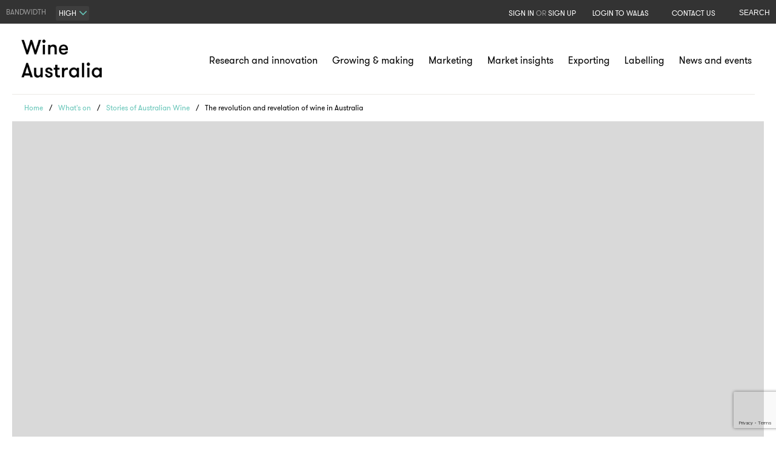

--- FILE ---
content_type: text/html; charset=utf-8
request_url: https://www.wineaustralia.com/whats-happening/stories-of-australian-wine/may-2016/revolutionary-wine-australia
body_size: 76984
content:
<!DOCTYPE html>
<html xmlns="http://www.w3.org/1999/xhtml">
<head>
    <script>(function (w, d, s, l, i) {
    w[l] = w[l] || []; w[l].push({
        'gtm.start':
            new Date().getTime(), event: 'gtm.js'
    }); var f = d.getElementsByTagName(s)[0],
        j = d.createElement(s), dl = l != 'dataLayer' ? '&l=' + l : ''; j.async = true; j.src =
        'https://www.googletagmanager.com/gtm.js?id=' + i + dl; f.parentNode.insertBefore(j, f);
})(window, document, 'script', 'dataLayer', 'GTM-TRLGD5W');</script>
    <meta name="viewport" content="width=device-width,initial-scale=1,maximum-scale=1,user-scalable=no">
    <meta charset="UTF-8">
    
    
<script type="text/javascript">
    ;window.NREUM || (NREUM = {});
    NREUM.init = {
        distributed_tracing: {enabled: true},
        privacy: {cookies_enabled: true},
        ajax: {deny_list: ["bam.nr-data.net"]}
    };

    ;NREUM.loader_config = {
        accountID: "1030538",
        trustKey: "1030538",
        agentID: "1134436670",
        licenseKey: "ef696407b4",
        applicationID: "1134436670"
    };
    ;NREUM.info = {
        beacon: "bam.nr-data.net",
        errorBeacon: "bam.nr-data.net",
        licenseKey: "ef696407b4",
        applicationID: "1134436670",
        sa: 1
    };
    ;/*! For license information please see nr-loader-spa-1.252.1.min.js.LICENSE.txt */
    (() => {
        var e, t, r = {
            234: (e, t, r) => {
                "use strict";
                r.d(t, {
                    P_: () => m,
                    Mt: () => b,
                    C5: () => s,
                    DL: () => w,
                    OP: () => D,
                    lF: () => O,
                    Yu: () => E,
                    Dg: () => v,
                    CX: () => c,
                    GE: () => x,
                    sU: () => N
                });
                var n = r(8632), i = r(9567);
                const o = {
                    beacon: n.ce.beacon,
                    errorBeacon: n.ce.errorBeacon,
                    licenseKey: void 0,
                    applicationID: void 0,
                    sa: void 0,
                    queueTime: void 0,
                    applicationTime: void 0,
                    ttGuid: void 0,
                    user: void 0,
                    account: void 0,
                    product: void 0,
                    extra: void 0,
                    jsAttributes: {},
                    userAttributes: void 0,
                    atts: void 0,
                    transactionName: void 0,
                    tNamePlain: void 0
                }, a = {};

                function s(e) {
                    if (!e) throw new Error("All info objects require an agent identifier!");
                    if (!a[e]) throw new Error("Info for ".concat(e, " was never set"));
                    return a[e]
                }

                function c(e, t) {
                    if (!e) throw new Error("All info objects require an agent identifier!");
                    a[e] = (0, i.D)(t, o);
                    const r = (0, n.ek)(e);
                    r && (r.info = a[e])
                }

                const u = e => {
                    if (!e || "string" != typeof e) return !1;
                    try {
                        document.createDocumentFragment().querySelector(e)
                    } catch {
                        return !1
                    }
                    return !0
                };
                var d = r(7056), l = r(50);
                const f = "[data-nr-mask]", h = () => {
                    const e = {
                        mask_selector: "*",
                        block_selector: "[data-nr-block]",
                        mask_input_options: {
                            color: !1,
                            date: !1,
                            "datetime-local": !1,
                            email: !1,
                            month: !1,
                            number: !1,
                            range: !1,
                            search: !1,
                            tel: !1,
                            text: !1,
                            time: !1,
                            url: !1,
                            week: !1,
                            textarea: !1,
                            select: !1,
                            password: !0
                        }
                    };
                    return {
                        feature_flags: [],
                        proxy: {assets: void 0, beacon: void 0},
                        privacy: {cookies_enabled: !0},
                        ajax: {
                            deny_list: void 0,
                            block_internal: !0,
                            enabled: !0,
                            harvestTimeSeconds: 10,
                            autoStart: !0
                        },
                        distributed_tracing: {
                            enabled: void 0,
                            exclude_newrelic_header: void 0,
                            cors_use_newrelic_header: void 0,
                            cors_use_tracecontext_headers: void 0,
                            allowed_origins: void 0
                        },
                        session: {domain: void 0, expiresMs: d.oD, inactiveMs: d.Hb},
                        ssl: void 0,
                        obfuscate: void 0,
                        jserrors: {enabled: !0, harvestTimeSeconds: 10, autoStart: !0},
                        metrics: {enabled: !0, autoStart: !0},
                        page_action: {enabled: !0, harvestTimeSeconds: 30, autoStart: !0},
                        page_view_event: {enabled: !0, autoStart: !0},
                        page_view_timing: {enabled: !0, harvestTimeSeconds: 30, long_task: !1, autoStart: !0},
                        session_trace: {enabled: !0, harvestTimeSeconds: 10, autoStart: !0},
                        harvest: {tooManyRequestsDelay: 60},
                        session_replay: {
                            autoStart: !0,
                            enabled: !1,
                            harvestTimeSeconds: 60,
                            sampling_rate: 10,
                            error_sampling_rate: 100,
                            collect_fonts: !1,
                            inline_images: !1,
                            inline_stylesheet: !0,
                            mask_all_inputs: !0,
                            get mask_text_selector() {
                                return e.mask_selector
                            },
                            set mask_text_selector(t) {
                                u(t) ? e.mask_selector = "".concat(t, ",").concat(f) : "" === t || null === t ? e.mask_selector = f : (0, l.Z)("An invalid session_replay.mask_selector was provided. '*' will be used.", t)
                            },
                            get block_class() {
                                return "nr-block"
                            },
                            get ignore_class() {
                                return "nr-ignore"
                            },
                            get mask_text_class() {
                                return "nr-mask"
                            },
                            get block_selector() {
                                return e.block_selector
                            },
                            set block_selector(t) {
                                u(t) ? e.block_selector += ",".concat(t) : "" !== t && (0, l.Z)("An invalid session_replay.block_selector was provided and will not be used", t)
                            },
                            get mask_input_options() {
                                return e.mask_input_options
                            },
                            set mask_input_options(t) {
                                t && "object" == typeof t ? e.mask_input_options = {
                                    ...t,
                                    password: !0
                                } : (0, l.Z)("An invalid session_replay.mask_input_option was provided and will not be used", t)
                            }
                        },
                        spa: {enabled: !0, harvestTimeSeconds: 10, autoStart: !0}
                    }
                }, p = {}, g = "All configuration objects require an agent identifier!";

                function m(e) {
                    if (!e) throw new Error(g);
                    if (!p[e]) throw new Error("Configuration for ".concat(e, " was never set"));
                    return p[e]
                }

                function v(e, t) {
                    if (!e) throw new Error(g);
                    p[e] = (0, i.D)(t, h());
                    const r = (0, n.ek)(e);
                    r && (r.init = p[e])
                }

                function b(e, t) {
                    if (!e) throw new Error(g);
                    var r = m(e);
                    if (r) {
                        for (var n = t.split("."), i = 0; i < n.length - 1; i++) if ("object" != typeof (r = r[n[i]])) return;
                        r = r[n[n.length - 1]]
                    }
                    return r
                }

                const y = {
                    accountID: void 0,
                    trustKey: void 0,
                    agentID: void 0,
                    licenseKey: void 0,
                    applicationID: void 0,
                    xpid: void 0
                }, A = {};

                function w(e) {
                    if (!e) throw new Error("All loader-config objects require an agent identifier!");
                    if (!A[e]) throw new Error("LoaderConfig for ".concat(e, " was never set"));
                    return A[e]
                }

                function x(e, t) {
                    if (!e) throw new Error("All loader-config objects require an agent identifier!");
                    A[e] = (0, i.D)(t, y);
                    const r = (0, n.ek)(e);
                    r && (r.loader_config = A[e])
                }

                const E = (0, n.mF)().o;
                var _ = r(385), T = r(6818);
                const S = {
                    buildEnv: T.Re,
                    customTransaction: void 0,
                    disabled: !1,
                    distMethod: T.gF,
                    isolatedBacklog: !1,
                    loaderType: void 0,
                    maxBytes: 3e4,
                    offset: Math.floor(_._A?.performance?.timeOrigin || _._A?.performance?.timing?.navigationStart || Date.now()),
                    onerror: void 0,
                    origin: "" + _._A.location,
                    ptid: void 0,
                    releaseIds: {},
                    session: void 0,
                    xhrWrappable: "function" == typeof _._A.XMLHttpRequest?.prototype?.addEventListener,
                    version: T.q4,
                    denyList: void 0
                }, R = {};

                function D(e) {
                    if (!e) throw new Error("All runtime objects require an agent identifier!");
                    if (!R[e]) throw new Error("Runtime for ".concat(e, " was never set"));
                    return R[e]
                }

                function N(e, t) {
                    if (!e) throw new Error("All runtime objects require an agent identifier!");
                    R[e] = (0, i.D)(t, S);
                    const r = (0, n.ek)(e);
                    r && (r.runtime = R[e])
                }

                function O(e) {
                    return function (e) {
                        try {
                            const t = s(e);
                            return !!t.licenseKey && !!t.errorBeacon && !!t.applicationID
                        } catch (e) {
                            return !1
                        }
                    }(e)
                }
            }, 9567: (e, t, r) => {
                "use strict";
                r.d(t, {D: () => i});
                var n = r(50);

                function i(e, t) {
                    try {
                        if (!e || "object" != typeof e) return (0, n.Z)("Setting a Configurable requires an object as input");
                        if (!t || "object" != typeof t) return (0, n.Z)("Setting a Configurable requires a model to set its initial properties");
                        const r = Object.create(Object.getPrototypeOf(t), Object.getOwnPropertyDescriptors(t)),
                            o = 0 === Object.keys(r).length ? e : r;
                        for (let a in o) if (void 0 !== e[a]) try {
                            Array.isArray(e[a]) && Array.isArray(t[a]) ? r[a] = Array.from(new Set([...e[a], ...t[a]])) : "object" == typeof e[a] && "object" == typeof t[a] ? r[a] = i(e[a], t[a]) : r[a] = e[a]
                        } catch (e) {
                            (0, n.Z)("An error occurred while setting a property of a Configurable", e)
                        }
                        return r
                    } catch (e) {
                        (0, n.Z)("An error occured while setting a Configurable", e)
                    }
                }
            }, 6818: (e, t, r) => {
                "use strict";
                r.d(t, {Re: () => i, gF: () => o, lF: () => a, q4: () => n});
                const n = "1.252.1", i = "PROD", o = "CDN", a = "2.0.0-alpha.11"
            }, 385: (e, t, r) => {
                "use strict";
                r.d(t, {
                    FN: () => c,
                    IF: () => l,
                    LW: () => a,
                    Nk: () => h,
                    Tt: () => u,
                    _A: () => o,
                    cv: () => p,
                    iS: () => s,
                    il: () => n,
                    ux: () => d,
                    v6: () => i,
                    w1: () => f
                });
                const n = "undefined" != typeof window && !!window.document,
                    i = "undefined" != typeof WorkerGlobalScope && ("undefined" != typeof self && self instanceof WorkerGlobalScope && self.navigator instanceof WorkerNavigator || "undefined" != typeof globalThis && globalThis instanceof WorkerGlobalScope && globalThis.navigator instanceof WorkerNavigator),
                    o = n ? window : "undefined" != typeof WorkerGlobalScope && ("undefined" != typeof self && self instanceof WorkerGlobalScope && self || "undefined" != typeof globalThis && globalThis instanceof WorkerGlobalScope && globalThis),
                    a = "complete" === o?.document?.readyState, s = Boolean("hidden" === o?.document?.visibilityState),
                    c = "" + o?.location, u = /iPad|iPhone|iPod/.test(o.navigator?.userAgent),
                    d = u && "undefined" == typeof SharedWorker, l = (() => {
                        const e = o.navigator?.userAgent?.match(/Firefox[/\s](\d+\.\d+)/);
                        return Array.isArray(e) && e.length >= 2 ? +e[1] : 0
                    })(), f = Boolean(n && window.document.documentMode), h = !!o.navigator?.sendBeacon,
                    p = Math.floor(o?.performance?.timeOrigin || o?.performance?.timing?.navigationStart || Date.now())
            }, 1117: (e, t, r) => {
                "use strict";
                r.d(t, {w: () => o});
                var n = r(50);
                const i = {agentIdentifier: "", ee: void 0};

                class o {
                    constructor(e) {
                        try {
                            if ("object" != typeof e) return (0, n.Z)("shared context requires an object as input");
                            this.sharedContext = {}, Object.assign(this.sharedContext, i), Object.entries(e).forEach((e => {
                                let [t, r] = e;
                                Object.keys(i).includes(t) && (this.sharedContext[t] = r)
                            }))
                        } catch (e) {
                            (0, n.Z)("An error occured while setting SharedContext", e)
                        }
                    }
                }
            }, 8e3: (e, t, r) => {
                "use strict";
                r.d(t, {L: () => d, R: () => c});
                var n = r(8325), i = r(1284), o = r(4322), a = r(3325);
                const s = {};

                function c(e, t) {
                    const r = {staged: !1, priority: a.p[t] || 0};
                    u(e), s[e].get(t) || s[e].set(t, r)
                }

                function u(e) {
                    e && (s[e] || (s[e] = new Map))
                }

                function d() {
                    let e = arguments.length > 0 && void 0 !== arguments[0] ? arguments[0] : "",
                        t = arguments.length > 1 && void 0 !== arguments[1] ? arguments[1] : "feature",
                        r = arguments.length > 2 && void 0 !== arguments[2] && arguments[2];
                    if (u(e), !e || !s[e].get(t) || r) return c(t);
                    s[e].get(t).staged = !0;
                    const a = [...s[e]];

                    function c(t) {
                        const r = e ? n.ee.get(e) : n.ee, a = o.X.handlers;
                        if (r.backlog && a) {
                            var s = r.backlog[t], c = a[t];
                            if (c) {
                                for (var u = 0; s && u < s.length; ++u) l(s[u], c);
                                (0, i.D)(c, (function (e, t) {
                                    (0, i.D)(t, (function (t, r) {
                                        r[0].on(e, r[1])
                                    }))
                                }))
                            }
                            delete a[t], r.backlog[t] = null, r.emit("drain-" + t, [])
                        }
                    }

                    a.every((e => {
                        let [t, r] = e;
                        return r.staged
                    })) && (a.sort(((e, t) => e[1].priority - t[1].priority)), a.forEach((t => {
                        let [r] = t;
                        s[e].delete(r), c(r)
                    })))
                }

                function l(e, t) {
                    var r = e[1];
                    (0, i.D)(t[r], (function (t, r) {
                        var n = e[0];
                        if (r[0] === n) {
                            var i = r[1], o = e[3], a = e[2];
                            i.apply(o, a)
                        }
                    }))
                }
            }, 8325: (e, t, r) => {
                "use strict";
                r.d(t, {A: () => c, ee: () => u});
                var n = r(8632), i = r(2210), o = r(234);

                class a {
                    constructor(e) {
                        this.contextId = e
                    }
                }

                var s = r(3117);
                const c = "nr@context:".concat(s.a), u = function e(t, r) {
                    var n = {}, s = {}, d = {}, f = !1;
                    try {
                        f = 16 === r.length && (0, o.OP)(r).isolatedBacklog
                    } catch (e) {
                    }
                    var h = {
                        on: g, addEventListener: g, removeEventListener: function (e, t) {
                            var r = n[e];
                            if (!r) return;
                            for (var i = 0; i < r.length; i++) r[i] === t && r.splice(i, 1)
                        }, emit: function (e, r, n, i, o) {
                            !1 !== o && (o = !0);
                            if (u.aborted && !i) return;
                            t && o && t.emit(e, r, n);
                            for (var a = p(n), c = m(e), d = c.length, l = 0; l < d; l++) c[l].apply(a, r);
                            var f = b()[s[e]];
                            f && f.push([h, e, r, a]);
                            return a
                        }, get: v, listeners: m, context: p, buffer: function (e, t) {
                            const r = b();
                            if (t = t || "feature", h.aborted) return;
                            Object.entries(e || {}).forEach((e => {
                                let [n, i] = e;
                                s[i] = t, t in r || (r[t] = [])
                            }))
                        }, abort: l, aborted: !1, isBuffering: function (e) {
                            return !!b()[s[e]]
                        }, debugId: r, backlog: f ? {} : t && "object" == typeof t.backlog ? t.backlog : {}
                    };
                    return h;

                    function p(e) {
                        return e && e instanceof a ? e : e ? (0, i.X)(e, c, (() => new a(c))) : new a(c)
                    }

                    function g(e, t) {
                        n[e] = m(e).concat(t)
                    }

                    function m(e) {
                        return n[e] || []
                    }

                    function v(t) {
                        return d[t] = d[t] || e(h, t)
                    }

                    function b() {
                        return h.backlog
                    }
                }(void 0, "globalEE"), d = (0, n.fP)();

                function l() {
                    u.aborted = !0, Object.keys(u.backlog).forEach((e => {
                        delete u.backlog[e]
                    }))
                }

                d.ee || (d.ee = u)
            }, 5546: (e, t, r) => {
                "use strict";
                r.d(t, {E: () => n, p: () => i});
                var n = r(8325).ee.get("handle");

                function i(e, t, r, i, o) {
                    o ? (o.buffer([e], i), o.emit(e, t, r)) : (n.buffer([e], i), n.emit(e, t, r))
                }
            }, 4322: (e, t, r) => {
                "use strict";
                r.d(t, {X: () => o});
                var n = r(5546);
                o.on = a;
                var i = o.handlers = {};

                function o(e, t, r, o) {
                    a(o || n.E, i, e, t, r)
                }

                function a(e, t, r, i, o) {
                    o || (o = "feature"), e || (e = n.E);
                    var a = t[o] = t[o] || {};
                    (a[r] = a[r] || []).push([e, i])
                }
            }, 3239: (e, t, r) => {
                "use strict";
                r.d(t, {bP: () => s, iz: () => c, m$: () => a});
                var n = r(385);
                let i = !1, o = !1;
                try {
                    const e = {
                        get passive() {
                            return i = !0, !1
                        }, get signal() {
                            return o = !0, !1
                        }
                    };
                    n._A.addEventListener("test", null, e), n._A.removeEventListener("test", null, e)
                } catch (e) {
                }

                function a(e, t) {
                    return i || o ? {capture: !!e, passive: i, signal: t} : !!e
                }

                function s(e, t) {
                    let r = arguments.length > 2 && void 0 !== arguments[2] && arguments[2],
                        n = arguments.length > 3 ? arguments[3] : void 0;
                    window.addEventListener(e, t, a(r, n))
                }

                function c(e, t) {
                    let r = arguments.length > 2 && void 0 !== arguments[2] && arguments[2],
                        n = arguments.length > 3 ? arguments[3] : void 0;
                    document.addEventListener(e, t, a(r, n))
                }
            }, 3117: (e, t, r) => {
                "use strict";
                r.d(t, {a: () => n});
                const n = (0, r(4402).Rl)()
            }, 4402: (e, t, r) => {
                "use strict";
                r.d(t, {Ht: () => u, M: () => c, Rl: () => a, ky: () => s});
                var n = r(385);
                const i = "xxxxxxxx-xxxx-4xxx-yxxx-xxxxxxxxxxxx";

                function o(e, t) {
                    return e ? 15 & e[t] : 16 * Math.random() | 0
                }

                function a() {
                    const e = n._A?.crypto || n._A?.msCrypto;
                    let t, r = 0;
                    return e && e.getRandomValues && (t = e.getRandomValues(new Uint8Array(30))), i.split("").map((e => "x" === e ? o(t, r++).toString(16) : "y" === e ? (3 & o() | 8).toString(16) : e)).join("")
                }

                function s(e) {
                    const t = n._A?.crypto || n._A?.msCrypto;
                    let r, i = 0;
                    t && t.getRandomValues && (r = t.getRandomValues(new Uint8Array(e)));
                    const a = [];
                    for (var s = 0; s < e; s++) a.push(o(r, i++).toString(16));
                    return a.join("")
                }

                function c() {
                    return s(16)
                }

                function u() {
                    return s(32)
                }
            }, 7056: (e, t, r) => {
                "use strict";
                r.d(t, {Bq: () => n, Hb: () => o, IK: () => c, oD: () => i, uT: () => s, wO: () => a});
                const n = "NRBA", i = 144e5, o = 18e5, a = {
                    PAUSE: "session-pause",
                    RESET: "session-reset",
                    RESUME: "session-resume",
                    UPDATE: "session-update"
                }, s = {SAME_TAB: "same-tab", CROSS_TAB: "cross-tab"}, c = {OFF: 0, FULL: 1, ERROR: 2}
            }, 7894: (e, t, r) => {
                "use strict";

                function n() {
                    return Math.round(performance.now())
                }

                r.d(t, {z: () => n})
            }, 7243: (e, t, r) => {
                "use strict";
                r.d(t, {e: () => i});
                var n = r(385);

                function i(e) {
                    if (0 === (e || "").indexOf("data:")) return {protocol: "data"};
                    try {
                        const t = new URL(e, location.href), r = {
                            port: t.port,
                            hostname: t.hostname,
                            pathname: t.pathname,
                            search: t.search,
                            protocol: t.protocol.slice(0, t.protocol.indexOf(":")),
                            sameOrigin: t.protocol === n._A?.location?.protocol && t.host === n._A?.location?.host
                        };
                        return r.port && "" !== r.port || ("http:" === t.protocol && (r.port = "80"), "https:" === t.protocol && (r.port = "443")), r.pathname && "" !== r.pathname ? r.pathname.startsWith("/") || (r.pathname = "/".concat(r.pathname)) : r.pathname = "/", r
                    } catch (e) {
                        return {}
                    }
                }
            }, 50: (e, t, r) => {
                "use strict";

                function n(e, t) {
                    "function" == typeof console.warn && (console.warn("New Relic: ".concat(e)), t && console.warn(t))
                }

                r.d(t, {Z: () => n})
            }, 2825: (e, t, r) => {
                "use strict";
                r.d(t, {N: () => d, T: () => l});
                var n = r(8325), i = r(5546), o = r(3325), a = r(385);
                const s = "newrelic";
                const c = {
                    stn: [o.D.sessionTrace],
                    err: [o.D.jserrors, o.D.metrics],
                    ins: [o.D.pageAction],
                    spa: [o.D.spa],
                    sr: [o.D.sessionReplay, o.D.sessionTrace]
                }, u = new Set;

                function d(e, t) {
                    const r = n.ee.get(t);
                    e && "object" == typeof e && (u.has(t) || (Object.entries(e).forEach((e => {
                        let [t, n] = e;
                        c[t] ? c[t].forEach((e => {
                            n ? (0, i.p)("feat-" + t, [], void 0, e, r) : (0, i.p)("block-" + t, [], void 0, e, r), (0, i.p)("rumresp-" + t, [Boolean(n)], void 0, e, r)
                        })) : n && (0, i.p)("feat-" + t, [], void 0, void 0, r), l[t] = Boolean(n)
                    })), Object.keys(c).forEach((e => {
                        void 0 === l[e] && (c[e]?.forEach((t => (0, i.p)("rumresp-" + e, [!1], void 0, t, r))), l[e] = !1)
                    })), u.add(t), function () {
                        let e = arguments.length > 0 && void 0 !== arguments[0] ? arguments[0] : {};
                        try {
                            a._A.dispatchEvent(new CustomEvent(s, {detail: e}))
                        } catch (e) {
                        }
                    }({loaded: !0})))
                }

                const l = {}
            }, 2210: (e, t, r) => {
                "use strict";
                r.d(t, {X: () => i});
                var n = Object.prototype.hasOwnProperty;

                function i(e, t, r) {
                    if (n.call(e, t)) return e[t];
                    var i = r();
                    if (Object.defineProperty && Object.keys) try {
                        return Object.defineProperty(e, t, {value: i, writable: !0, enumerable: !1}), i
                    } catch (e) {
                    }
                    return e[t] = i, i
                }
            }, 1284: (e, t, r) => {
                "use strict";
                r.d(t, {D: () => n});
                const n = (e, t) => Object.entries(e || {}).map((e => {
                    let [r, n] = e;
                    return t(r, n)
                }))
            }, 4351: (e, t, r) => {
                "use strict";
                r.d(t, {P: () => o});
                var n = r(8325);
                const i = () => {
                    const e = new WeakSet;
                    return (t, r) => {
                        if ("object" == typeof r && null !== r) {
                            if (e.has(r)) return;
                            e.add(r)
                        }
                        return r
                    }
                };

                function o(e) {
                    try {
                        return JSON.stringify(e, i())
                    } catch (e) {
                        try {
                            n.ee.emit("internal-error", [e])
                        } catch (e) {
                        }
                    }
                }
            }, 3960: (e, t, r) => {
                "use strict";
                r.d(t, {KB: () => a, b2: () => o});
                var n = r(3239);

                function i() {
                    return "undefined" == typeof document || "complete" === document.readyState
                }

                function o(e, t) {
                    if (i()) return e();
                    (0, n.bP)("load", e, t)
                }

                function a(e) {
                    if (i()) return e();
                    (0, n.iz)("DOMContentLoaded", e)
                }
            }, 8632: (e, t, r) => {
                "use strict";
                r.d(t, {EZ: () => d, ce: () => o, ek: () => u, fP: () => a, gG: () => l, h5: () => c, mF: () => s});
                var n = r(7894), i = r(385);
                const o = {beacon: "bam.nr-data.net", errorBeacon: "bam.nr-data.net"};

                function a() {
                    return i._A.NREUM || (i._A.NREUM = {}), void 0 === i._A.newrelic && (i._A.newrelic = i._A.NREUM), i._A.NREUM
                }

                function s() {
                    let e = a();
                    return e.o || (e.o = {
                        ST: i._A.setTimeout,
                        SI: i._A.setImmediate,
                        CT: i._A.clearTimeout,
                        XHR: i._A.XMLHttpRequest,
                        REQ: i._A.Request,
                        EV: i._A.Event,
                        PR: i._A.Promise,
                        MO: i._A.MutationObserver,
                        FETCH: i._A.fetch
                    }), e
                }

                function c(e, t) {
                    let r = a();
                    r.initializedAgents ??= {}, t.initializedAt = {
                        ms: (0, n.z)(),
                        date: new Date
                    }, r.initializedAgents[e] = t
                }

                function u(e) {
                    let t = a();
                    return t.initializedAgents?.[e]
                }

                function d(e, t) {
                    a()[e] = t
                }

                function l() {
                    return function () {
                        let e = a();
                        const t = e.info || {};
                        e.info = {beacon: o.beacon, errorBeacon: o.errorBeacon, ...t}
                    }(), function () {
                        let e = a();
                        const t = e.init || {};
                        e.init = {...t}
                    }(), s(), function () {
                        let e = a();
                        const t = e.loader_config || {};
                        e.loader_config = {...t}
                    }(), a()
                }
            }, 7956: (e, t, r) => {
                "use strict";
                r.d(t, {N: () => i});
                var n = r(3239);

                function i(e) {
                    let t = arguments.length > 1 && void 0 !== arguments[1] && arguments[1],
                        r = arguments.length > 2 ? arguments[2] : void 0,
                        i = arguments.length > 3 ? arguments[3] : void 0;
                    (0, n.iz)("visibilitychange", (function () {
                        if (t) return void ("hidden" === document.visibilityState && e());
                        e(document.visibilityState)
                    }), r, i)
                }
            }, 1214: (e, t, r) => {
                "use strict";
                r.d(t, {
                    em: () => b,
                    u5: () => R,
                    QU: () => O,
                    _L: () => P,
                    Gm: () => M,
                    Lg: () => L,
                    BV: () => Z,
                    Kf: () => Y
                });
                var n = r(8325), i = r(3117);
                const o = "nr@original:".concat(i.a);
                var a = Object.prototype.hasOwnProperty, s = !1;

                function c(e, t) {
                    return e || (e = n.ee), r.inPlace = function (e, t, n, i, o) {
                        n || (n = "");
                        const a = "-" === n.charAt(0);
                        for (let s = 0; s < t.length; s++) {
                            const c = t[s], u = e[c];
                            d(u) || (e[c] = r(u, a ? c + n : n, i, c, o))
                        }
                    }, r.flag = o, r;

                    function r(t, r, n, s, c) {
                        return d(t) ? t : (r || (r = ""), nrWrapper[o] = t, function (e, t, r) {
                            if (Object.defineProperty && Object.keys) try {
                                return Object.keys(e).forEach((function (r) {
                                    Object.defineProperty(t, r, {
                                        get: function () {
                                            return e[r]
                                        }, set: function (t) {
                                            return e[r] = t, t
                                        }
                                    })
                                })), t
                            } catch (e) {
                                u([e], r)
                            }
                            for (var n in e) a.call(e, n) && (t[n] = e[n])
                        }(t, nrWrapper, e), nrWrapper);

                        function nrWrapper() {
                            var o, a, d, l;
                            try {
                                a = this, o = [...arguments], d = "function" == typeof n ? n(o, a) : n || {}
                            } catch (t) {
                                u([t, "", [o, a, s], d], e)
                            }
                            i(r + "start", [o, a, s], d, c);
                            try {
                                return l = t.apply(a, o)
                            } catch (e) {
                                throw i(r + "err", [o, a, e], d, c), e
                            } finally {
                                i(r + "end", [o, a, l], d, c)
                            }
                        }
                    }

                    function i(r, n, i, o) {
                        if (!s || t) {
                            var a = s;
                            s = !0;
                            try {
                                e.emit(r, n, i, t, o)
                            } catch (t) {
                                u([t, r, n, i], e)
                            }
                            s = a
                        }
                    }
                }

                function u(e, t) {
                    t || (t = n.ee);
                    try {
                        t.emit("internal-error", e)
                    } catch (e) {
                    }
                }

                function d(e) {
                    return !(e && "function" == typeof e && e.apply && !e[o])
                }

                var l = r(2210), f = r(385);
                const h = {}, p = f._A.XMLHttpRequest, g = "addEventListener", m = "removeEventListener",
                    v = "nr@wrapped:".concat(n.A);

                function b(e) {
                    var t = function (e) {
                        return (e || n.ee).get("events")
                    }(e);
                    if (h[t.debugId]++) return t;
                    h[t.debugId] = 1;
                    var r = c(t, !0);

                    function i(e) {
                        r.inPlace(e, [g, m], "-", o)
                    }

                    function o(e, t) {
                        return e[1]
                    }

                    return "getPrototypeOf" in Object && (f.il && y(document, i), y(f._A, i), y(p.prototype, i)), t.on(g + "-start", (function (e, t) {
                        var n = e[1];
                        if (null !== n && ("function" == typeof n || "object" == typeof n)) {
                            var i = (0, l.X)(n, v, (function () {
                                var e = {
                                    object: function () {
                                        if ("function" != typeof n.handleEvent) return;
                                        return n.handleEvent.apply(n, arguments)
                                    }, function: n
                                }[typeof n];
                                return e ? r(e, "fn-", null, e.name || "anonymous") : n
                            }));
                            this.wrapped = e[1] = i
                        }
                    })), t.on(m + "-start", (function (e) {
                        e[1] = this.wrapped || e[1]
                    })), t
                }

                function y(e, t) {
                    let r = e;
                    for (; "object" == typeof r && !Object.prototype.hasOwnProperty.call(r, g);) r = Object.getPrototypeOf(r);
                    for (var n = arguments.length, i = new Array(n > 2 ? n - 2 : 0), o = 2; o < n; o++) i[o - 2] = arguments[o];
                    r && t(r, ...i)
                }

                var A = "fetch-", w = A + "body-", x = ["arrayBuffer", "blob", "json", "text", "formData"],
                    E = f._A.Request, _ = f._A.Response, T = "prototype";
                const S = {};

                function R(e) {
                    const t = function (e) {
                        return (e || n.ee).get("fetch")
                    }(e);
                    if (!(E && _ && f._A.fetch)) return t;
                    if (S[t.debugId]++) return t;

                    function r(e, r, i) {
                        var o = e[r];
                        "function" == typeof o && (e[r] = function () {
                            var e, r = [...arguments], a = {};
                            t.emit(i + "before-start", [r], a), a[n.A] && a[n.A].dt && (e = a[n.A].dt);
                            var s = o.apply(this, r);
                            return t.emit(i + "start", [r, e], s), s.then((function (e) {
                                return t.emit(i + "end", [null, e], s), e
                            }), (function (e) {
                                throw t.emit(i + "end", [e], s), e
                            }))
                        })
                    }

                    return S[t.debugId] = 1, x.forEach((e => {
                        r(E[T], e, w), r(_[T], e, w)
                    })), r(f._A, "fetch", A), t.on(A + "end", (function (e, r) {
                        var n = this;
                        if (r) {
                            var i = r.headers.get("content-length");
                            null !== i && (n.rxSize = i), t.emit(A + "done", [null, r], n)
                        } else t.emit(A + "done", [e], n)
                    })), t
                }

                const D = {}, N = ["pushState", "replaceState"];

                function O(e) {
                    const t = function (e) {
                        return (e || n.ee).get("history")
                    }(e);
                    return !f.il || D[t.debugId]++ || (D[t.debugId] = 1, c(t).inPlace(window.history, N, "-")), t
                }

                var I = r(3239);
                const j = {}, C = ["appendChild", "insertBefore", "replaceChild"];

                function P(e) {
                    const t = function (e) {
                        return (e || n.ee).get("jsonp")
                    }(e);
                    if (!f.il || j[t.debugId]) return t;
                    j[t.debugId] = !0;
                    var r = c(t), i = /[?&](?:callback|cb)=([^&#]+)/, o = /(.*)\.([^.]+)/, a = /^(\w+)(\.|$)(.*)$/;

                    function s(e, t) {
                        if (!e) return t;
                        const r = e.match(a), n = r[1];
                        return s(r[3], t[n])
                    }

                    return r.inPlace(Node.prototype, C, "dom-"), t.on("dom-start", (function (e) {
                        !function (e) {
                            if (!e || "string" != typeof e.nodeName || "script" !== e.nodeName.toLowerCase()) return;
                            if ("function" != typeof e.addEventListener) return;
                            var n = (a = e.src, c = a.match(i), c ? c[1] : null);
                            var a, c;
                            if (!n) return;
                            var u = function (e) {
                                var t = e.match(o);
                                if (t && t.length >= 3) return {key: t[2], parent: s(t[1], window)};
                                return {key: e, parent: window}
                            }(n);
                            if ("function" != typeof u.parent[u.key]) return;
                            var d = {};

                            function l() {
                                t.emit("jsonp-end", [], d), e.removeEventListener("load", l, (0, I.m$)(!1)), e.removeEventListener("error", f, (0, I.m$)(!1))
                            }

                            function f() {
                                t.emit("jsonp-error", [], d), t.emit("jsonp-end", [], d), e.removeEventListener("load", l, (0, I.m$)(!1)), e.removeEventListener("error", f, (0, I.m$)(!1))
                            }

                            r.inPlace(u.parent, [u.key], "cb-", d), e.addEventListener("load", l, (0, I.m$)(!1)), e.addEventListener("error", f, (0, I.m$)(!1)), t.emit("new-jsonp", [e.src], d)
                        }(e[0])
                    })), t
                }

                const k = {};

                function M(e) {
                    const t = function (e) {
                        return (e || n.ee).get("mutation")
                    }(e);
                    if (!f.il || k[t.debugId]) return t;
                    k[t.debugId] = !0;
                    var r = c(t), i = f._A.MutationObserver;
                    return i && (window.MutationObserver = function (e) {
                        return this instanceof i ? new i(r(e, "fn-")) : i.apply(this, arguments)
                    }, MutationObserver.prototype = i.prototype), t
                }

                const H = {};

                function L(e) {
                    const t = function (e) {
                        return (e || n.ee).get("promise")
                    }(e);
                    if (H[t.debugId]) return t;
                    H[t.debugId] = !0;
                    var r = t.context, i = c(t), a = f._A.Promise;
                    return a && function () {
                        function e(r) {
                            var n = t.context(), o = i(r, "executor-", n, null, !1);
                            const s = Reflect.construct(a, [o], e);
                            return t.context(s).getCtx = function () {
                                return n
                            }, s
                        }

                        f._A.Promise = e, Object.defineProperty(e, "name", {value: "Promise"}), e.toString = function () {
                            return a.toString()
                        }, Object.setPrototypeOf(e, a), ["all", "race"].forEach((function (r) {
                            const n = a[r];
                            e[r] = function (e) {
                                let i = !1;
                                [...e || []].forEach((e => {
                                    this.resolve(e).then(a("all" === r), a(!1))
                                }));
                                const o = n.apply(this, arguments);
                                return o;

                                function a(e) {
                                    return function () {
                                        t.emit("propagate", [null, !i], o, !1, !1), i = i || !e
                                    }
                                }
                            }
                        })), ["resolve", "reject"].forEach((function (r) {
                            const n = a[r];
                            e[r] = function (e) {
                                const r = n.apply(this, arguments);
                                return e !== r && t.emit("propagate", [e, !0], r, !1, !1), r
                            }
                        })), e.prototype = a.prototype;
                        const n = a.prototype.then;
                        a.prototype.then = function () {
                            var e = this, o = r(e);
                            o.promise = e;
                            for (var a = arguments.length, s = new Array(a), c = 0; c < a; c++) s[c] = arguments[c];
                            s[0] = i(s[0], "cb-", o, null, !1), s[1] = i(s[1], "cb-", o, null, !1);
                            const u = n.apply(this, s);
                            return o.nextPromise = u, t.emit("propagate", [e, !0], u, !1, !1), u
                        }, a.prototype.then[o] = n, t.on("executor-start", (function (e) {
                            e[0] = i(e[0], "resolve-", this, null, !1), e[1] = i(e[1], "resolve-", this, null, !1)
                        })), t.on("executor-err", (function (e, t, r) {
                            e[1](r)
                        })), t.on("cb-end", (function (e, r, n) {
                            t.emit("propagate", [n, !0], this.nextPromise, !1, !1)
                        })), t.on("propagate", (function (e, r, n) {
                            this.getCtx && !r || (this.getCtx = function () {
                                if (e instanceof Promise) var r = t.context(e);
                                return r && r.getCtx ? r.getCtx() : this
                            })
                        }))
                    }(), t
                }

                const z = {}, F = "setTimeout", B = "setInterval", U = "clearTimeout", V = "-start", q = "-",
                    G = [F, "setImmediate", B, U, "clearImmediate"];

                function Z(e) {
                    const t = function (e) {
                        return (e || n.ee).get("timer")
                    }(e);
                    if (z[t.debugId]++) return t;
                    z[t.debugId] = 1;
                    var r = c(t);
                    return r.inPlace(f._A, G.slice(0, 2), F + q), r.inPlace(f._A, G.slice(2, 3), B + q), r.inPlace(f._A, G.slice(3), U + q), t.on(B + V, (function (e, t, n) {
                        e[0] = r(e[0], "fn-", null, n)
                    })), t.on(F + V, (function (e, t, n) {
                        this.method = n, this.timerDuration = isNaN(e[1]) ? 0 : +e[1], e[0] = r(e[0], "fn-", this, n)
                    })), t
                }

                var W = r(50);
                const X = {}, K = ["open", "send"];

                function Y(e) {
                    var t = e || n.ee;
                    const r = function (e) {
                        return (e || n.ee).get("xhr")
                    }(t);
                    if (X[r.debugId]++) return r;
                    X[r.debugId] = 1, b(t);
                    var i = c(r), o = f._A.XMLHttpRequest, a = f._A.MutationObserver, s = f._A.Promise,
                        u = f._A.setInterval, d = "readystatechange",
                        l = ["onload", "onerror", "onabort", "onloadstart", "onloadend", "onprogress", "ontimeout"],
                        h = [], p = f._A.XMLHttpRequest = function (e) {
                            const t = new o(e), n = r.context(t);
                            try {
                                r.emit("new-xhr", [t], n), t.addEventListener(d, (a = n, function () {
                                    var e = this;
                                    e.readyState > 3 && !a.resolved && (a.resolved = !0, r.emit("xhr-resolved", [], e)), i.inPlace(e, l, "fn-", w)
                                }), (0, I.m$)(!1))
                            } catch (e) {
                                (0, W.Z)("An error occurred while intercepting XHR", e);
                                try {
                                    r.emit("internal-error", [e])
                                } catch (e) {
                                }
                            }
                            var a;
                            return t
                        };

                    function g(e, t) {
                        i.inPlace(t, ["onreadystatechange"], "fn-", w)
                    }

                    if (function (e, t) {
                        for (var r in e) t[r] = e[r]
                    }(o, p), p.prototype = o.prototype, i.inPlace(p.prototype, K, "-xhr-", w), r.on("send-xhr-start", (function (e, t) {
                        g(e, t), function (e) {
                            h.push(e), a && (m ? m.then(A) : u ? u(A) : (v = -v, y.data = v))
                        }(t)
                    })), r.on("open-xhr-start", g), a) {
                        var m = s && s.resolve();
                        if (!u && !s) {
                            var v = 1, y = document.createTextNode(v);
                            new a(A).observe(y, {characterData: !0})
                        }
                    } else t.on("fn-end", (function (e) {
                        e[0] && e[0].type === d || A()
                    }));

                    function A() {
                        for (var e = 0; e < h.length; e++) g(0, h[e]);
                        h.length && (h = [])
                    }

                    function w(e, t) {
                        return t
                    }

                    return r
                }
            }, 7825: (e, t, r) => {
                "use strict";
                r.d(t, {t: () => n});
                const n = r(3325).D.ajax
            }, 6660: (e, t, r) => {
                "use strict";
                r.d(t, {t: () => n});
                const n = r(3325).D.jserrors
            }, 3081: (e, t, r) => {
                "use strict";
                r.d(t, {gF: () => o, mY: () => i, t9: () => n, vz: () => s, xS: () => a});
                const n = r(3325).D.metrics, i = "sm", o = "cm", a = "storeSupportabilityMetrics",
                    s = "storeEventMetrics"
            }, 4649: (e, t, r) => {
                "use strict";
                r.d(t, {t: () => n});
                const n = r(3325).D.pageAction
            }, 7633: (e, t, r) => {
                "use strict";
                r.d(t, {t: () => n});
                const n = r(3325).D.pageViewEvent
            }, 9251: (e, t, r) => {
                "use strict";
                r.d(t, {t: () => n});
                const n = r(3325).D.pageViewTiming
            }, 7144: (e, t, r) => {
                "use strict";
                r.d(t, {
                    J0: () => l,
                    Mi: () => d,
                    Vb: () => o,
                    Ye: () => s,
                    fm: () => c,
                    i9: () => a,
                    t9: () => i,
                    u0: () => u
                });
                var n = r(7056);
                const i = r(3325).D.sessionReplay, o = .12,
                    a = {DomContentLoaded: 0, Load: 1, FullSnapshot: 2, IncrementalSnapshot: 3, Meta: 4, Custom: 5},
                    s = 1e6, c = 64e3, u = {[n.IK.ERROR]: 15e3, [n.IK.FULL]: 3e5, [n.IK.OFF]: 0}, d = {
                        RESET: {message: "Session was reset", sm: "Reset"},
                        IMPORT: {message: "Recorder failed to import", sm: "Import"},
                        TOO_MANY: {message: "429: Too Many Requests", sm: "Too-Many"},
                        TOO_BIG: {message: "Payload was too large", sm: "Too-Big"},
                        CROSS_TAB: {message: "Session Entity was set to OFF on another tab", sm: "Cross-Tab"},
                        ENTITLEMENTS: {message: "Session Replay is not allowed and will not be started", sm: "Entitlement"}
                    }, l = 5e3
            }, 3614: (e, t, r) => {
                "use strict";
                r.d(t, {
                    BST_RESOURCE: () => i,
                    END: () => s,
                    FEATURE_NAME: () => n,
                    FN_END: () => u,
                    FN_START: () => c,
                    PUSH_STATE: () => d,
                    RESOURCE: () => o,
                    START: () => a
                });
                const n = r(3325).D.sessionTrace, i = "bstResource", o = "resource", a = "-start", s = "-end",
                    c = "fn" + a, u = "fn" + s, d = "pushState"
            }, 7836: (e, t, r) => {
                "use strict";
                r.d(t, {
                    BODY: () => x,
                    CB_END: () => E,
                    CB_START: () => u,
                    END: () => w,
                    FEATURE_NAME: () => i,
                    FETCH: () => T,
                    FETCH_BODY: () => v,
                    FETCH_DONE: () => m,
                    FETCH_START: () => g,
                    FN_END: () => c,
                    FN_START: () => s,
                    INTERACTION: () => f,
                    INTERACTION_API: () => d,
                    INTERACTION_EVENTS: () => o,
                    JSONP_END: () => b,
                    JSONP_NODE: () => p,
                    JS_TIME: () => _,
                    MAX_TIMER_BUDGET: () => a,
                    REMAINING: () => l,
                    SPA_NODE: () => h,
                    START: () => A,
                    originalSetTimeout: () => y
                });
                var n = r(234);
                const i = r(3325).D.spa, o = ["click", "submit", "keypress", "keydown", "keyup", "change"], a = 999,
                    s = "fn-start", c = "fn-end", u = "cb-start", d = "api-ixn-", l = "remaining", f = "interaction",
                    h = "spaNode", p = "jsonpNode", g = "fetch-start", m = "fetch-done", v = "fetch-body-",
                    b = "jsonp-end", y = n.Yu.ST, A = "-start", w = "-end", x = "-body", E = "cb" + w, _ = "jsTime",
                    T = "fetch"
            }, 5938: (e, t, r) => {
                "use strict";
                r.d(t, {W: () => i});
                var n = r(8325);

                class i {
                    constructor(e, t, r) {
                        this.agentIdentifier = e, this.aggregator = t, this.ee = n.ee.get(e), this.featureName = r, this.blocked = !1
                    }
                }
            }, 8862: (e, t, r) => {
                "use strict";
                r.d(t, {j: () => A});
                var n = r(3325), i = r(234), o = r(5546), a = r(8325), s = r(7894), c = r(8e3), u = r(3960), d = r(385),
                    l = r(50), f = r(3081), h = r(8632);
                const p = ["setErrorHandler", "finished", "addToTrace", "addRelease", "addPageAction", "setCurrentRouteName", "setPageViewName", "setCustomAttribute", "interaction", "noticeError", "setUserId", "setApplicationVersion", "start", "recordReplay", "pauseReplay"],
                    g = ["setErrorHandler", "finished", "addToTrace", "addRelease"];

                function m() {
                    const e = (0, h.gG)();
                    p.forEach((t => {
                        e[t] = function () {
                            for (var r = arguments.length, n = new Array(r), i = 0; i < r; i++) n[i] = arguments[i];
                            return function (t) {
                                for (var r = arguments.length, n = new Array(r > 1 ? r - 1 : 0), i = 1; i < r; i++) n[i - 1] = arguments[i];
                                let o = [];
                                return Object.values(e.initializedAgents).forEach((e => {
                                    e.exposed && e.api[t] && o.push(e.api[t](...n))
                                })), o.length > 1 ? o : o[0]
                            }(t, ...n)
                        }
                    }))
                }

                var v = r(2825);
                const b = e => {
                    const t = e.startsWith("http");
                    e += "/", r.p = t ? e : "https://" + e
                };
                let y = !1;

                function A(e) {
                    let t = arguments.length > 1 && void 0 !== arguments[1] ? arguments[1] : {},
                        p = arguments.length > 2 ? arguments[2] : void 0,
                        A = arguments.length > 3 ? arguments[3] : void 0, {
                            init: w,
                            info: x,
                            loader_config: E,
                            runtime: _ = {loaderType: p},
                            exposed: T = !0
                        } = t;
                    const S = (0, h.gG)();
                    x || (w = S.init, x = S.info, E = S.loader_config), (0, i.Dg)(e.agentIdentifier, w || {}), (0, i.GE)(e.agentIdentifier, E || {}), x.jsAttributes ??= {}, d.v6 && (x.jsAttributes.isWorker = !0), (0, i.CX)(e.agentIdentifier, x);
                    const R = (0, i.P_)(e.agentIdentifier), D = [x.beacon, x.errorBeacon];
                    y || (R.proxy.assets && (b(R.proxy.assets), D.push(R.proxy.assets)), R.proxy.beacon && D.push(R.proxy.beacon), m(), (0, h.EZ)("activatedFeatures", v.T)), _.denyList = [...R.ajax.deny_list || [], ...R.ajax.block_internal ? D : []], (0, i.sU)(e.agentIdentifier, _), void 0 === e.api && (e.api = function (e, t) {
                        t || (0, c.R)(e, "api");
                        const h = {};
                        var p = a.ee.get(e), m = p.get("tracer"), v = "api-", b = v + "ixn-";

                        function y(t, r, n, o) {
                            const a = (0, i.C5)(e);
                            return null === r ? delete a.jsAttributes[t] : (0, i.CX)(e, {
                                ...a,
                                jsAttributes: {...a.jsAttributes, [t]: r}
                            }), x(v, n, !0, o || null === r ? "session" : void 0)(t, r)
                        }

                        function A() {
                        }

                        g.forEach((e => {
                            h[e] = x(v, e, !0, "api")
                        })), h.addPageAction = x(v, "addPageAction", !0, n.D.pageAction), h.setCurrentRouteName = x(v, "routeName", !0, n.D.spa), h.setPageViewName = function (t, r) {
                            if ("string" == typeof t) return "/" !== t.charAt(0) && (t = "/" + t), (0, i.OP)(e).customTransaction = (r || "http://custom.transaction") + t, x(v, "setPageViewName", !0)()
                        }, h.setCustomAttribute = function (e, t) {
                            let r = arguments.length > 2 && void 0 !== arguments[2] && arguments[2];
                            if ("string" == typeof e) {
                                if (["string", "number", "boolean"].includes(typeof t) || null === t) return y(e, t, "setCustomAttribute", r);
                                (0, l.Z)("Failed to execute setCustomAttribute.\nNon-null value must be a string, number or boolean type, but a type of <".concat(typeof t, "> was provided."))
                            } else (0, l.Z)("Failed to execute setCustomAttribute.\nName must be a string type, but a type of <".concat(typeof e, "> was provided."))
                        }, h.setUserId = function (e) {
                            if ("string" == typeof e || null === e) return y("enduser.id", e, "setUserId", !0);
                            (0, l.Z)("Failed to execute setUserId.\nNon-null value must be a string type, but a type of <".concat(typeof e, "> was provided."))
                        }, h.setApplicationVersion = function (e) {
                            if ("string" == typeof e || null === e) return y("application.version", e, "setApplicationVersion", !1);
                            (0, l.Z)("Failed to execute setApplicationVersion. Expected <String | null>, but got <".concat(typeof e, ">."))
                        }, h.start = e => {
                            try {
                                const t = e ? "defined" : "undefined";
                                (0, o.p)(f.xS, ["API/start/".concat(t, "/called")], void 0, n.D.metrics, p);
                                const r = Object.values(n.D);
                                if (void 0 === e) e = r; else {
                                    if ((e = Array.isArray(e) && e.length ? e : [e]).some((e => !r.includes(e)))) return (0, l.Z)("Invalid feature name supplied. Acceptable feature names are: ".concat(r));
                                    e.includes(n.D.pageViewEvent) || e.push(n.D.pageViewEvent)
                                }
                                e.forEach((e => {
                                    p.emit("".concat(e, "-opt-in"))
                                }))
                            } catch (e) {
                                (0, l.Z)("An unexpected issue occurred", e)
                            }
                        }, h.recordReplay = function () {
                            (0, o.p)(f.xS, ["API/recordReplay/called"], void 0, n.D.metrics, p), (0, o.p)("recordReplay", [], void 0, n.D.sessionReplay, p)
                        }, h.pauseReplay = function () {
                            (0, o.p)(f.xS, ["API/pauseReplay/called"], void 0, n.D.metrics, p), (0, o.p)("pauseReplay", [], void 0, n.D.sessionReplay, p)
                        }, h.interaction = function () {
                            return (new A).get()
                        };
                        var w = A.prototype = {
                            createTracer: function (e, t) {
                                var r = {}, i = this, a = "function" == typeof t;
                                return (0, o.p)(f.xS, ["API/createTracer/called"], void 0, n.D.metrics, p), (0, o.p)(b + "tracer", [(0, s.z)(), e, r], i, n.D.spa, p), function () {
                                    if (m.emit((a ? "" : "no-") + "fn-start", [(0, s.z)(), i, a], r), a) try {
                                        return t.apply(this, arguments)
                                    } catch (e) {
                                        throw m.emit("fn-err", [arguments, this, e], r), e
                                    } finally {
                                        m.emit("fn-end", [(0, s.z)()], r)
                                    }
                                }
                            }
                        };

                        function x(e, t, r, i) {
                            return function () {
                                return (0, o.p)(f.xS, ["API/" + t + "/called"], void 0, n.D.metrics, p), i && (0, o.p)(e + t, [(0, s.z)(), ...arguments], r ? null : this, i, p), r ? void 0 : this
                            }
                        }

                        function E() {
                            r.e(111).then(r.bind(r, 7438)).then((t => {
                                let {setAPI: r} = t;
                                r(e), (0, c.L)(e, "api")
                            })).catch((() => {
                                (0, l.Z)("Downloading runtime APIs failed..."), (0, c.L)(e, "api", !0)
                            }))
                        }

                        return ["actionText", "setName", "setAttribute", "save", "ignore", "onEnd", "getContext", "end", "get"].forEach((e => {
                            w[e] = x(b, e, void 0, n.D.spa)
                        })), h.noticeError = function (e, t) {
                            "string" == typeof e && (e = new Error(e)), (0, o.p)(f.xS, ["API/noticeError/called"], void 0, n.D.metrics, p), (0, o.p)("err", [e, (0, s.z)(), !1, t], void 0, n.D.jserrors, p)
                        }, d.il ? (0, u.b2)((() => E()), !0) : E(), h
                    }(e.agentIdentifier, A)), void 0 === e.exposed && (e.exposed = T), y = !0
                }
            }, 1926: (e, t, r) => {
                r.nc = (() => {
                    try {
                        return document?.currentScript?.nonce
                    } catch (e) {
                    }
                    return ""
                })()
            }, 3325: (e, t, r) => {
                "use strict";
                r.d(t, {D: () => n, p: () => i});
                const n = {
                    ajax: "ajax",
                    jserrors: "jserrors",
                    metrics: "metrics",
                    pageAction: "page_action",
                    pageViewEvent: "page_view_event",
                    pageViewTiming: "page_view_timing",
                    sessionReplay: "session_replay",
                    sessionTrace: "session_trace",
                    spa: "spa"
                }, i = {
                    [n.pageViewEvent]: 1,
                    [n.pageViewTiming]: 2,
                    [n.metrics]: 3,
                    [n.jserrors]: 4,
                    [n.ajax]: 5,
                    [n.sessionTrace]: 6,
                    [n.pageAction]: 7,
                    [n.spa]: 8,
                    [n.sessionReplay]: 9
                }
            }
        }, n = {};

        function i(e) {
            var t = n[e];
            if (void 0 !== t) return t.exports;
            var o = n[e] = {exports: {}};
            return r[e](o, o.exports, i), o.exports
        }

        i.m = r, i.d = (e, t) => {
            for (var r in t) i.o(t, r) && !i.o(e, r) && Object.defineProperty(e, r, {enumerable: !0, get: t[r]})
        }, i.f = {}, i.e = e => Promise.all(Object.keys(i.f).reduce(((t, r) => (i.f[r](e, t), t)), [])), i.u = e => ({
            111: "nr-spa",
            164: "nr-spa-compressor",
            433: "nr-spa-recorder"
        }[e] + "-1.252.1.min.js"), i.o = (e, t) => Object.prototype.hasOwnProperty.call(e, t), e = {}, t = "NRBA-1.252.1.PROD:", i.l = (r, n, o, a) => {
            if (e[r]) e[r].push(n); else {
                var s, c;
                if (void 0 !== o) for (var u = document.getElementsByTagName("script"), d = 0; d < u.length; d++) {
                    var l = u[d];
                    if (l.getAttribute("src") == r || l.getAttribute("data-webpack") == t + o) {
                        s = l;
                        break
                    }
                }
                if (!s) {
                    c = !0;
                    var f = {
                        111: "sha512-yqKktm3jjy7vH57ymJxJxF1Z6jKArrgcXebUMwF0elgpFkLMiY9/6juO9vuYcQ3VLbGCuFTO0QlvCZc8xgPFaA==",
                        433: "sha512-xCugVfV9zLov1hjT2nBv+ZvSWVPV2dTRP6ZOb5BWXDkjLxZfeMBu5Yb1JACb/dMdGYlFRYh6/5+evlY/nf7URw==",
                        164: "sha512-9mCt3EsEBu4UoI4ZDKBWyuf3gjOy9vMrbuPNIGxVj+hCDXuCy2yhAiQXr+3Xyg4vMnD349BCtUd0vc2Cys6CFQ=="
                    };
                    (s = document.createElement("script")).charset = "utf-8", s.timeout = 120, i.nc && s.setAttribute("nonce", i.nc), s.setAttribute("data-webpack", t + o), s.src = r, 0 !== s.src.indexOf(window.location.origin + "/") && (s.crossOrigin = "anonymous"), f[a] && (s.integrity = f[a])
                }
                e[r] = [n];
                var h = (t, n) => {
                    s.onerror = s.onload = null, clearTimeout(p);
                    var i = e[r];
                    if (delete e[r], s.parentNode && s.parentNode.removeChild(s), i && i.forEach((e => e(n))), t) return t(n)
                }, p = setTimeout(h.bind(null, void 0, {type: "timeout", target: s}), 12e4);
                s.onerror = h.bind(null, s.onerror), s.onload = h.bind(null, s.onload), c && document.head.appendChild(s)
            }
        }, i.r = e => {
            "undefined" != typeof Symbol && Symbol.toStringTag && Object.defineProperty(e, Symbol.toStringTag, {value: "Module"}), Object.defineProperty(e, "__esModule", {value: !0})
        }, i.p = "https://js-agent.newrelic.com/", (() => {
            var e = {801: 0, 92: 0};
            i.f.j = (t, r) => {
                var n = i.o(e, t) ? e[t] : void 0;
                if (0 !== n) if (n) r.push(n[2]); else {
                    var o = new Promise(((r, i) => n = e[t] = [r, i]));
                    r.push(n[2] = o);
                    var a = i.p + i.u(t), s = new Error;
                    i.l(a, (r => {
                        if (i.o(e, t) && (0 !== (n = e[t]) && (e[t] = void 0), n)) {
                            var o = r && ("load" === r.type ? "missing" : r.type), a = r && r.target && r.target.src;
                            s.message = "Loading chunk " + t + " failed.\n(" + o + ": " + a + ")", s.name = "ChunkLoadError", s.type = o, s.request = a, n[1](s)
                        }
                    }), "chunk-" + t, t)
                }
            };
            var t = (t, r) => {
                var n, o, [a, s, c] = r, u = 0;
                if (a.some((t => 0 !== e[t]))) {
                    for (n in s) i.o(s, n) && (i.m[n] = s[n]);
                    if (c) c(i)
                }
                for (t && t(r); u < a.length; u++) o = a[u], i.o(e, o) && e[o] && e[o][0](), e[o] = 0
            }, r = self["webpackChunk:NRBA-1.252.1.PROD"] = self["webpackChunk:NRBA-1.252.1.PROD"] || [];
            r.forEach(t.bind(null, 0)), r.push = t.bind(null, r.push.bind(r))
        })(), (() => {
            "use strict";
            i(1926);
            var e = i(50);

            class t {
                #e(t) {
                    for (var r = arguments.length, n = new Array(r > 1 ? r - 1 : 0), i = 1; i < r; i++) n[i - 1] = arguments[i];
                    if ("function" == typeof this.api?.[t]) return this.api[t](...n);
                    (0, e.Z)("Call to agent api ".concat(t, " failed. The API is not currently initialized."))
                }

                addPageAction(e, t) {
                    return this.#e("addPageAction", e, t)
                }

                setPageViewName(e, t) {
                    return this.#e("setPageViewName", e, t)
                }

                setCustomAttribute(e, t, r) {
                    return this.#e("setCustomAttribute", e, t, r)
                }

                noticeError(e, t) {
                    return this.#e("noticeError", e, t)
                }

                setUserId(e) {
                    return this.#e("setUserId", e)
                }

                setApplicationVersion(e) {
                    return this.#e("setApplicationVersion", e)
                }

                setErrorHandler(e) {
                    return this.#e("setErrorHandler", e)
                }

                finished(e) {
                    return this.#e("finished", e)
                }

                addRelease(e, t) {
                    return this.#e("addRelease", e, t)
                }

                start(e) {
                    return this.#e("start", e)
                }

                recordReplay() {
                    return this.#e("recordReplay")
                }

                pauseReplay() {
                    return this.#e("pauseReplay")
                }

                addToTrace(e) {
                    return this.#e("addToTrace", e)
                }

                setCurrentRouteName(e) {
                    return this.#e("setCurrentRouteName", e)
                }

                interaction() {
                    return this.#e("interaction")
                }
            }

            var r = i(3325), n = i(234);
            const o = Object.values(r.D);

            function a(e) {
                const t = {};
                return o.forEach((r => {
                    t[r] = function (e, t) {
                        return !1 !== (0, n.Mt)(t, "".concat(e, ".enabled"))
                    }(r, e)
                })), t
            }

            var s = i(8862);
            var c = i(8e3), u = i(5938), d = i(3960), l = i(385);

            class f extends u.W {
                constructor(e, t, r) {
                    let i = !(arguments.length > 3 && void 0 !== arguments[3]) || arguments[3];
                    super(e, t, r), this.auto = i, this.abortHandler = void 0, this.featAggregate = void 0, this.onAggregateImported = void 0, !1 === (0, n.Mt)(this.agentIdentifier, "".concat(this.featureName, ".autoStart")) && (this.auto = !1), this.auto && (0, c.R)(e, r)
                }

                importAggregator() {
                    let t = arguments.length > 0 && void 0 !== arguments[0] ? arguments[0] : {};
                    if (this.featAggregate) return;
                    if (!this.auto) return void this.ee.on("".concat(this.featureName, "-opt-in"), (() => {
                        (0, c.R)(this.agentIdentifier, this.featureName), this.auto = !0, this.importAggregator()
                    }));
                    const r = l.il && !0 === (0, n.Mt)(this.agentIdentifier, "privacy.cookies_enabled");
                    let o;
                    this.onAggregateImported = new Promise((e => {
                        o = e
                    }));
                    const a = async () => {
                        let n;
                        try {
                            if (r) {
                                const {setupAgentSession: e} = await i.e(111).then(i.bind(i, 1656));
                                n = e(this.agentIdentifier)
                            }
                        } catch (t) {
                            (0, e.Z)("A problem occurred when starting up session manager. This page will not start or extend any session.", t)
                        }
                        try {
                            if (!this.shouldImportAgg(this.featureName, n)) return (0, c.L)(this.agentIdentifier, this.featureName), void o(!1);
                            const {lazyFeatureLoader: e} = await i.e(111).then(i.bind(i, 8582)), {Aggregate: r} = await e(this.featureName, "aggregate");
                            this.featAggregate = new r(this.agentIdentifier, this.aggregator, t), o(!0)
                        } catch (t) {
                            (0, e.Z)("Downloading and initializing ".concat(this.featureName, " failed..."), t), this.abortHandler?.(), (0, c.L)(this.agentIdentifier, this.featureName, !0), o(!1)
                        }
                    };
                    l.il ? (0, d.b2)((() => a()), !0) : a()
                }

                shouldImportAgg(e, t) {
                    return e !== r.D.sessionReplay || !!n.Yu.MO && (!1 !== (0, n.Mt)(this.agentIdentifier, "session_trace.enabled") && (!!t?.isNew || !!t?.state.sessionReplayMode))
                }
            }

            var h = i(7633);

            class p extends f {
                static featureName = h.t;

                constructor(e, t) {
                    let r = !(arguments.length > 2 && void 0 !== arguments[2]) || arguments[2];
                    super(e, t, h.t, r), this.importAggregator()
                }
            }

            var g = i(1117), m = i(1284);

            class v extends g.w {
                constructor(e) {
                    super(e), this.aggregatedData = {}
                }

                store(e, t, r, n, i) {
                    var o = this.getBucket(e, t, r, i);
                    return o.metrics = function (e, t) {
                        t || (t = {count: 0});
                        return t.count += 1, (0, m.D)(e, (function (e, r) {
                            t[e] = b(r, t[e])
                        })), t
                    }(n, o.metrics), o
                }

                merge(e, t, r, n, i) {
                    var o = this.getBucket(e, t, n, i);
                    if (o.metrics) {
                        var a = o.metrics;
                        a.count += r.count, (0, m.D)(r, (function (e, t) {
                            if ("count" !== e) {
                                var n = a[e], i = r[e];
                                i && !i.c ? a[e] = b(i.t, n) : a[e] = function (e, t) {
                                    if (!t) return e;
                                    t.c || (t = y(t.t));
                                    return t.min = Math.min(e.min, t.min), t.max = Math.max(e.max, t.max), t.t += e.t, t.sos += e.sos, t.c += e.c, t
                                }(i, a[e])
                            }
                        }))
                    } else o.metrics = r
                }

                storeMetric(e, t, r, n) {
                    var i = this.getBucket(e, t, r);
                    return i.stats = b(n, i.stats), i
                }

                getBucket(e, t, r, n) {
                    this.aggregatedData[e] || (this.aggregatedData[e] = {});
                    var i = this.aggregatedData[e][t];
                    return i || (i = this.aggregatedData[e][t] = {params: r || {}}, n && (i.custom = n)), i
                }

                get(e, t) {
                    return t ? this.aggregatedData[e] && this.aggregatedData[e][t] : this.aggregatedData[e]
                }

                take(e) {
                    for (var t = {}, r = "", n = !1, i = 0; i < e.length; i++) t[r = e[i]] = A(this.aggregatedData[r]), t[r].length && (n = !0), delete this.aggregatedData[r];
                    return n ? t : null
                }
            }

            function b(e, t) {
                return null == e ? function (e) {
                    e ? e.c++ : e = {c: 1};
                    return e
                }(t) : t ? (t.c || (t = y(t.t)), t.c += 1, t.t += e, t.sos += e * e, e > t.max && (t.max = e), e < t.min && (t.min = e), t) : {t: e}
            }

            function y(e) {
                return {t: e, min: e, max: e, sos: e * e, c: 1}
            }

            function A(e) {
                return "object" != typeof e ? [] : (0, m.D)(e, w)
            }

            function w(e, t) {
                return t
            }

            var x = i(8632), E = i(4402), _ = i(4351);
            var T = i(5546), S = i(7956), R = i(3239), D = i(7894), N = i(9251);

            class O extends f {
                static featureName = N.t;

                constructor(e, t) {
                    let r = !(arguments.length > 2 && void 0 !== arguments[2]) || arguments[2];
                    super(e, t, N.t, r), l.il && ((0, S.N)((() => (0, T.p)("docHidden", [(0, D.z)()], void 0, N.t, this.ee)), !0), (0, R.bP)("pagehide", (() => (0, T.p)("winPagehide", [(0, D.z)()], void 0, N.t, this.ee))), this.importAggregator())
                }
            }

            var I = i(3081);

            class j extends f {
                static featureName = I.t9;

                constructor(e, t) {
                    let r = !(arguments.length > 2 && void 0 !== arguments[2]) || arguments[2];
                    super(e, t, I.t9, r), this.importAggregator()
                }
            }

            var C = i(6660);

            class P {
                constructor(e, t, r, n) {
                    this.name = "UncaughtError", this.message = e, this.sourceURL = t, this.line = r, this.column = n
                }
            }

            class k extends f {
                static featureName = C.t;
                #t = new Set;

                constructor(e, t) {
                    let n = !(arguments.length > 2 && void 0 !== arguments[2]) || arguments[2];
                    super(e, t, C.t, n);
                    try {
                        this.removeOnAbort = new AbortController
                    } catch (e) {
                    }
                    this.ee.on("fn-err", ((e, t, n) => {
                        this.abortHandler && !this.#t.has(n) && (this.#t.add(n), (0, T.p)("err", [this.#r(n), (0, D.z)()], void 0, r.D.jserrors, this.ee))
                    })), this.ee.on("internal-error", (e => {
                        this.abortHandler && (0, T.p)("ierr", [this.#r(e), (0, D.z)(), !0], void 0, r.D.jserrors, this.ee)
                    })), l._A.addEventListener("unhandledrejection", (e => {
                        this.abortHandler && (0, T.p)("err", [this.#n(e), (0, D.z)(), !1, {unhandledPromiseRejection: 1}], void 0, r.D.jserrors, this.ee)
                    }), (0, R.m$)(!1, this.removeOnAbort?.signal)), l._A.addEventListener("error", (e => {
                        this.abortHandler && (this.#t.has(e.error) ? this.#t.delete(e.error) : (0, T.p)("err", [this.#i(e), (0, D.z)()], void 0, r.D.jserrors, this.ee))
                    }), (0, R.m$)(!1, this.removeOnAbort?.signal)), this.abortHandler = this.#o, this.importAggregator()
                }

                #o() {
                    this.removeOnAbort?.abort(), this.#t.clear(), this.abortHandler = void 0
                }

                #r(e) {
                    return e instanceof Error ? e : void 0 !== e?.message ? new P(e.message, e.filename || e.sourceURL, e.lineno || e.line, e.colno || e.col) : new P("string" == typeof e ? e : (0, _.P)(e))
                }

                #n(e) {
                    let t = "Unhandled Promise Rejection: ";
                    if (e?.reason instanceof Error) try {
                        return e.reason.message = t + e.reason.message, e.reason
                    } catch (t) {
                        return e.reason
                    }
                    if (void 0 === e.reason) return new P(t);
                    const r = this.#r(e.reason);
                    return r.message = t + r.message, r
                }

                #i(e) {
                    if (e.error instanceof SyntaxError && !/:\d+$/.test(e.error.stack?.trim())) {
                        const t = new P(e.message, e.filename, e.lineno, e.colno);
                        return t.name = SyntaxError.name, t
                    }
                    return e.error instanceof Error ? e.error : new P(e.message, e.filename, e.lineno, e.colno)
                }
            }

            var M = i(2210);
            let H = 1;
            const L = "nr@id";

            function z(e) {
                const t = typeof e;
                return !e || "object" !== t && "function" !== t ? -1 : e === l._A ? 0 : (0, M.X)(e, L, (function () {
                    return H++
                }))
            }

            function F(e) {
                if ("string" == typeof e && e.length) return e.length;
                if ("object" == typeof e) {
                    if ("undefined" != typeof ArrayBuffer && e instanceof ArrayBuffer && e.byteLength) return e.byteLength;
                    if ("undefined" != typeof Blob && e instanceof Blob && e.size) return e.size;
                    if (!("undefined" != typeof FormData && e instanceof FormData)) try {
                        return (0, _.P)(e).length
                    } catch (e) {
                        return
                    }
                }
            }

            var B = i(1214), U = i(7243);

            class V {
                constructor(e) {
                    this.agentIdentifier = e
                }

                generateTracePayload(e) {
                    if (!this.shouldGenerateTrace(e)) return null;
                    var t = (0, n.DL)(this.agentIdentifier);
                    if (!t) return null;
                    var r = (t.accountID || "").toString() || null, i = (t.agentID || "").toString() || null,
                        o = (t.trustKey || "").toString() || null;
                    if (!r || !i) return null;
                    var a = (0, E.M)(), s = (0, E.Ht)(), c = Date.now(), u = {spanId: a, traceId: s, timestamp: c};
                    return (e.sameOrigin || this.isAllowedOrigin(e) && this.useTraceContextHeadersForCors()) && (u.traceContextParentHeader = this.generateTraceContextParentHeader(a, s), u.traceContextStateHeader = this.generateTraceContextStateHeader(a, c, r, i, o)), (e.sameOrigin && !this.excludeNewrelicHeader() || !e.sameOrigin && this.isAllowedOrigin(e) && this.useNewrelicHeaderForCors()) && (u.newrelicHeader = this.generateTraceHeader(a, s, c, r, i, o)), u
                }

                generateTraceContextParentHeader(e, t) {
                    return "00-" + t + "-" + e + "-01"
                }

                generateTraceContextStateHeader(e, t, r, n, i) {
                    return i + "@nr=0-1-" + r + "-" + n + "-" + e + "----" + t
                }

                generateTraceHeader(e, t, r, n, i, o) {
                    if (!("function" == typeof l._A?.btoa)) return null;
                    var a = {v: [0, 1], d: {ty: "Browser", ac: n, ap: i, id: e, tr: t, ti: r}};
                    return o && n !== o && (a.d.tk = o), btoa((0, _.P)(a))
                }

                shouldGenerateTrace(e) {
                    return this.isDtEnabled() && this.isAllowedOrigin(e)
                }

                isAllowedOrigin(e) {
                    var t = !1, r = {};
                    if ((0, n.Mt)(this.agentIdentifier, "distributed_tracing") && (r = (0, n.P_)(this.agentIdentifier).distributed_tracing), e.sameOrigin) t = !0; else if (r.allowed_origins instanceof Array) for (var i = 0; i < r.allowed_origins.length; i++) {
                        var o = (0, U.e)(r.allowed_origins[i]);
                        if (e.hostname === o.hostname && e.protocol === o.protocol && e.port === o.port) {
                            t = !0;
                            break
                        }
                    }
                    return t
                }

                isDtEnabled() {
                    var e = (0, n.Mt)(this.agentIdentifier, "distributed_tracing");
                    return !!e && !!e.enabled
                }

                excludeNewrelicHeader() {
                    var e = (0, n.Mt)(this.agentIdentifier, "distributed_tracing");
                    return !!e && !!e.exclude_newrelic_header
                }

                useNewrelicHeaderForCors() {
                    var e = (0, n.Mt)(this.agentIdentifier, "distributed_tracing");
                    return !!e && !1 !== e.cors_use_newrelic_header
                }

                useTraceContextHeadersForCors() {
                    var e = (0, n.Mt)(this.agentIdentifier, "distributed_tracing");
                    return !!e && !!e.cors_use_tracecontext_headers
                }
            }

            var q = i(7825), G = ["load", "error", "abort", "timeout"], Z = G.length, W = n.Yu.REQ, X = n.Yu.XHR;

            class K extends f {
                static featureName = q.t;

                constructor(e, t) {
                    let i = !(arguments.length > 2 && void 0 !== arguments[2]) || arguments[2];
                    if (super(e, t, q.t, i), (0, n.OP)(e).xhrWrappable) {
                        this.dt = new V(e), this.handler = (e, t, r, n) => (0, T.p)(e, t, r, n, this.ee);
                        try {
                            const e = {xmlhttprequest: "xhr", fetch: "fetch", beacon: "beacon"};
                            l._A?.performance?.getEntriesByType("resource").forEach((t => {
                                if (t.initiatorType in e && 0 !== t.responseStatus) {
                                    const n = {status: t.responseStatus},
                                        i = {rxSize: t.transferSize, duration: Math.floor(t.duration), cbTime: 0};
                                    Y(n, t.name), this.handler("xhr", [n, i, t.startTime, t.responseEnd, e[t.initiatorType]], void 0, r.D.ajax)
                                }
                            }))
                        } catch (e) {
                        }
                        (0, B.u5)(this.ee), (0, B.Kf)(this.ee), function (e, t, i, o) {
                            function a(e) {
                                var t = this;
                                t.totalCbs = 0, t.called = 0, t.cbTime = 0, t.end = x, t.ended = !1, t.xhrGuids = {}, t.lastSize = null, t.loadCaptureCalled = !1, t.params = this.params || {}, t.metrics = this.metrics || {}, e.addEventListener("load", (function (r) {
                                    E(t, e)
                                }), (0, R.m$)(!1)), l.IF || e.addEventListener("progress", (function (e) {
                                    t.lastSize = e.loaded
                                }), (0, R.m$)(!1))
                            }

                            function s(e) {
                                this.params = {method: e[0]}, Y(this, e[1]), this.metrics = {}
                            }

                            function c(t, r) {
                                var i = (0, n.DL)(e);
                                i.xpid && this.sameOrigin && r.setRequestHeader("X-NewRelic-ID", i.xpid);
                                var a = o.generateTracePayload(this.parsedOrigin);
                                if (a) {
                                    var s = !1;
                                    a.newrelicHeader && (r.setRequestHeader("newrelic", a.newrelicHeader), s = !0), a.traceContextParentHeader && (r.setRequestHeader("traceparent", a.traceContextParentHeader), a.traceContextStateHeader && r.setRequestHeader("tracestate", a.traceContextStateHeader), s = !0), s && (this.dt = a)
                                }
                            }

                            function u(e, r) {
                                var n = this.metrics, i = e[0], o = this;
                                if (n && i) {
                                    var a = F(i);
                                    a && (n.txSize = a)
                                }
                                this.startTime = (0, D.z)(), this.body = i, this.listener = function (e) {
                                    try {
                                        "abort" !== e.type || o.loadCaptureCalled || (o.params.aborted = !0), ("load" !== e.type || o.called === o.totalCbs && (o.onloadCalled || "function" != typeof r.onload) && "function" == typeof o.end) && o.end(r)
                                    } catch (e) {
                                        try {
                                            t.emit("internal-error", [e])
                                        } catch (e) {
                                        }
                                    }
                                };
                                for (var s = 0; s < Z; s++) r.addEventListener(G[s], this.listener, (0, R.m$)(!1))
                            }

                            function d(e, t, r) {
                                this.cbTime += e, t ? this.onloadCalled = !0 : this.called += 1, this.called !== this.totalCbs || !this.onloadCalled && "function" == typeof r.onload || "function" != typeof this.end || this.end(r)
                            }

                            function f(e, t) {
                                var r = "" + z(e) + !!t;
                                this.xhrGuids && !this.xhrGuids[r] && (this.xhrGuids[r] = !0, this.totalCbs += 1)
                            }

                            function h(e, t) {
                                var r = "" + z(e) + !!t;
                                this.xhrGuids && this.xhrGuids[r] && (delete this.xhrGuids[r], this.totalCbs -= 1)
                            }

                            function p() {
                                this.endTime = (0, D.z)()
                            }

                            function g(e, r) {
                                r instanceof X && "load" === e[0] && t.emit("xhr-load-added", [e[1], e[2]], r)
                            }

                            function m(e, r) {
                                r instanceof X && "load" === e[0] && t.emit("xhr-load-removed", [e[1], e[2]], r)
                            }

                            function v(e, t, r) {
                                t instanceof X && ("onload" === r && (this.onload = !0), ("load" === (e[0] && e[0].type) || this.onload) && (this.xhrCbStart = (0, D.z)()))
                            }

                            function b(e, r) {
                                this.xhrCbStart && t.emit("xhr-cb-time", [(0, D.z)() - this.xhrCbStart, this.onload, r], r)
                            }

                            function y(e) {
                                var t, r = e[1] || {};
                                if ("string" == typeof e[0] ? 0 === (t = e[0]).length && l.il && (t = "" + l._A.location.href) : e[0] && e[0].url ? t = e[0].url : l._A?.URL && e[0] && e[0] instanceof URL ? t = e[0].href : "function" == typeof e[0].toString && (t = e[0].toString()), "string" == typeof t && 0 !== t.length) {
                                    t && (this.parsedOrigin = (0, U.e)(t), this.sameOrigin = this.parsedOrigin.sameOrigin);
                                    var n = o.generateTracePayload(this.parsedOrigin);
                                    if (n && (n.newrelicHeader || n.traceContextParentHeader)) if (e[0] && e[0].headers) s(e[0].headers, n) && (this.dt = n); else {
                                        var i = {};
                                        for (var a in r) i[a] = r[a];
                                        i.headers = new Headers(r.headers || {}), s(i.headers, n) && (this.dt = n), e.length > 1 ? e[1] = i : e.push(i)
                                    }
                                }

                                function s(e, t) {
                                    var r = !1;
                                    return t.newrelicHeader && (e.set("newrelic", t.newrelicHeader), r = !0), t.traceContextParentHeader && (e.set("traceparent", t.traceContextParentHeader), t.traceContextStateHeader && e.set("tracestate", t.traceContextStateHeader), r = !0), r
                                }
                            }

                            function A(e, t) {
                                this.params = {}, this.metrics = {}, this.startTime = (0, D.z)(), this.dt = t, e.length >= 1 && (this.target = e[0]), e.length >= 2 && (this.opts = e[1]);
                                var r, n = this.opts || {}, i = this.target;
                                "string" == typeof i ? r = i : "object" == typeof i && i instanceof W ? r = i.url : l._A?.URL && "object" == typeof i && i instanceof URL && (r = i.href), Y(this, r);
                                var o = ("" + (i && i instanceof W && i.method || n.method || "GET")).toUpperCase();
                                this.params.method = o, this.body = n.body, this.txSize = F(n.body) || 0
                            }

                            function w(e, t) {
                                var n;
                                this.endTime = (0, D.z)(), this.params || (this.params = {}), this.params.status = t ? t.status : 0, "string" == typeof this.rxSize && this.rxSize.length > 0 && (n = +this.rxSize);
                                var o = {txSize: this.txSize, rxSize: n, duration: (0, D.z)() - this.startTime};
                                i("xhr", [this.params, o, this.startTime, this.endTime, "fetch"], this, r.D.ajax)
                            }

                            function x(e) {
                                var t = this.params, n = this.metrics;
                                if (!this.ended) {
                                    this.ended = !0;
                                    for (var o = 0; o < Z; o++) e.removeEventListener(G[o], this.listener, !1);
                                    t.aborted || (n.duration = (0, D.z)() - this.startTime, this.loadCaptureCalled || 4 !== e.readyState ? null == t.status && (t.status = 0) : E(this, e), n.cbTime = this.cbTime, i("xhr", [t, n, this.startTime, this.endTime, "xhr"], this, r.D.ajax))
                                }
                            }

                            function E(e, n) {
                                e.params.status = n.status;
                                var i = function (e, t) {
                                    var r = e.responseType;
                                    return "json" === r && null !== t ? t : "arraybuffer" === r || "blob" === r || "json" === r ? F(e.response) : "text" === r || "" === r || void 0 === r ? F(e.responseText) : void 0
                                }(n, e.lastSize);
                                if (i && (e.metrics.rxSize = i), e.sameOrigin) {
                                    var o = n.getResponseHeader("X-NewRelic-App-Data");
                                    o && ((0, T.p)(I.mY, ["Ajax/CrossApplicationTracing/Header/Seen"], void 0, r.D.metrics, t), e.params.cat = o.split(", ").pop())
                                }
                                e.loadCaptureCalled = !0
                            }

                            t.on("new-xhr", a), t.on("open-xhr-start", s), t.on("open-xhr-end", c), t.on("send-xhr-start", u), t.on("xhr-cb-time", d), t.on("xhr-load-added", f), t.on("xhr-load-removed", h), t.on("xhr-resolved", p), t.on("addEventListener-end", g), t.on("removeEventListener-end", m), t.on("fn-end", b), t.on("fetch-before-start", y), t.on("fetch-start", A), t.on("fn-start", v), t.on("fetch-done", w)
                        }(e, this.ee, this.handler, this.dt), this.importAggregator()
                    }
                }
            }

            function Y(e, t) {
                var r = (0, U.e)(t), n = e.params || e;
                n.hostname = r.hostname, n.port = r.port, n.protocol = r.protocol, n.host = r.hostname + ":" + r.port, n.pathname = r.pathname, e.parsedOrigin = r, e.sameOrigin = r.sameOrigin
            }

            var J = i(3614);
            const {
                BST_RESOURCE: Q,
                RESOURCE: ee,
                START: te,
                END: re,
                FEATURE_NAME: ne,
                FN_END: ie,
                FN_START: oe,
                PUSH_STATE: ae
            } = J;
            var se = i(7056), ce = i(7144);

            class ue extends f {
                static featureName = ce.t9;

                constructor(e, t) {
                    let r = !(arguments.length > 2 && void 0 !== arguments[2]) || arguments[2];
                    super(e, t, ce.t9, r);
                    try {
                        const e = JSON.parse(localStorage.getItem("NRBA_SESSION"));
                        e.sessionReplayMode !== se.IK.OFF ? this.#a(e.sessionReplayMode) : this.importAggregator({})
                    } catch (e) {
                        this.importAggregator({})
                    }
                }

                async #a(e) {
                    const {Recorder: t} = await Promise.all([i.e(111), i.e(433)]).then(i.bind(i, 4136));
                    this.recorder = new t({
                        mode: e,
                        agentIdentifier: this.agentIdentifier
                    }), this.recorder.startRecording(), this.importAggregator({recorder: this.recorder})
                }
            }

            var de = i(7836);
            const {
                FEATURE_NAME: le,
                START: fe,
                END: he,
                BODY: pe,
                CB_END: ge,
                JS_TIME: me,
                FETCH: ve,
                FN_START: be,
                CB_START: ye,
                FN_END: Ae
            } = de;
            var we = i(4649);

            class xe extends f {
                static featureName = we.t;

                constructor(e, t) {
                    let r = !(arguments.length > 2 && void 0 !== arguments[2]) || arguments[2];
                    super(e, t, we.t, r), this.importAggregator()
                }
            }

            new class extends t {
                constructor(t) {
                    let r = arguments.length > 1 && void 0 !== arguments[1] ? arguments[1] : (0, E.ky)(16);
                    super(), l._A ? (this.agentIdentifier = r, this.sharedAggregator = new v({agentIdentifier: this.agentIdentifier}), this.features = {}, (0, x.h5)(r, this), this.desiredFeatures = new Set(t.features || []), this.desiredFeatures.add(p), (0, s.j)(this, t, t.loaderType || "agent"), this.run()) : (0, e.Z)("Failed to initial the agent. Could not determine the runtime environment.")
                }

                get config() {
                    return {
                        info: (0, n.C5)(this.agentIdentifier),
                        init: (0, n.P_)(this.agentIdentifier),
                        loader_config: (0, n.DL)(this.agentIdentifier),
                        runtime: (0, n.OP)(this.agentIdentifier)
                    }
                }

                run() {
                    try {
                        const t = a(this.agentIdentifier), n = [...this.desiredFeatures];
                        n.sort(((e, t) => r.p[e.featureName] - r.p[t.featureName])), n.forEach((n => {
                            if (t[n.featureName] || n.featureName === r.D.pageViewEvent) {
                                const i = function (e) {
                                    switch (e) {
                                        case r.D.ajax:
                                            return [r.D.jserrors];
                                        case r.D.sessionTrace:
                                            return [r.D.ajax, r.D.pageViewEvent];
                                        case r.D.sessionReplay:
                                            return [r.D.sessionTrace];
                                        case r.D.pageViewTiming:
                                            return [r.D.pageViewEvent];
                                        default:
                                            return []
                                    }
                                }(n.featureName);
                                i.every((e => t[e])) || (0, e.Z)("".concat(n.featureName, " is enabled but one or more dependent features has been disabled (").concat((0, _.P)(i), "). This may cause unintended consequences or missing data...")), this.features[n.featureName] = new n(this.agentIdentifier, this.sharedAggregator)
                            }
                        }))
                    } catch (t) {
                        (0, e.Z)("Failed to initialize all enabled instrument classes (agent aborted) -", t);
                        for (const e in this.features) this.features[e].abortHandler?.();
                        const r = (0, x.fP)();
                        return delete r.initializedAgents[this.agentIdentifier]?.api, delete r.initializedAgents[this.agentIdentifier]?.features, delete this.sharedAggregator, r.ee?.abort(), delete r.ee?.get(this.agentIdentifier), !1
                    }
                }
            }({
                features: [K, p, O, class extends f {
                    static featureName = ne;

                    constructor(e, t) {
                        if (super(e, t, ne, !(arguments.length > 2 && void 0 !== arguments[2]) || arguments[2]), !l.il) return;
                        const n = this.ee;
                        let i;
                        (0, B.QU)(n), this.eventsEE = (0, B.em)(n), this.eventsEE.on(oe, (function (e, t) {
                            this.bstStart = (0, D.z)()
                        })), this.eventsEE.on(ie, (function (e, t) {
                            (0, T.p)("bst", [e[0], t, this.bstStart, (0, D.z)()], void 0, r.D.sessionTrace, n)
                        })), n.on(ae + te, (function (e) {
                            this.time = (0, D.z)(), this.startPath = location.pathname + location.hash
                        })), n.on(ae + re, (function (e) {
                            (0, T.p)("bstHist", [location.pathname + location.hash, this.startPath, this.time], void 0, r.D.sessionTrace, n)
                        }));
                        try {
                            i = new PerformanceObserver((e => {
                                const t = e.getEntries();
                                (0, T.p)(Q, [t], void 0, r.D.sessionTrace, n)
                            })), i.observe({type: ee, buffered: !0})
                        } catch (e) {
                        }
                        this.importAggregator({resourceObserver: i})
                    }
                }, ue, j, xe, k, class extends f {
                    static featureName = le;

                    constructor(e, t) {
                        if (super(e, t, le, !(arguments.length > 2 && void 0 !== arguments[2]) || arguments[2]), !l.il) return;
                        if (!(0, n.OP)(e).xhrWrappable) return;
                        try {
                            this.removeOnAbort = new AbortController
                        } catch (e) {
                        }
                        let r, i = 0;
                        const o = this.ee.get("tracer"), a = (0, B._L)(this.ee), s = (0, B.Lg)(this.ee),
                            c = (0, B.BV)(this.ee), u = (0, B.Kf)(this.ee), d = this.ee.get("events"),
                            f = (0, B.u5)(this.ee), h = (0, B.QU)(this.ee), p = (0, B.Gm)(this.ee);

                        function g(e, t) {
                            h.emit("newURL", ["" + window.location, t])
                        }

                        function m() {
                            i++, r = window.location.hash, this[be] = (0, D.z)()
                        }

                        function v() {
                            i--, window.location.hash !== r && g(0, !0);
                            var e = (0, D.z)();
                            this[me] = ~~this[me] + e - this[be], this[Ae] = e
                        }

                        function b(e, t) {
                            e.on(t, (function () {
                                this[t] = (0, D.z)()
                            }))
                        }

                        this.ee.on(be, m), s.on(ye, m), a.on(ye, m), this.ee.on(Ae, v), s.on(ge, v), a.on(ge, v), this.ee.buffer([be, Ae, "xhr-resolved"], this.featureName), d.buffer([be], this.featureName), c.buffer(["setTimeout" + he, "clearTimeout" + fe, be], this.featureName), u.buffer([be, "new-xhr", "send-xhr" + fe], this.featureName), f.buffer([ve + fe, ve + "-done", ve + pe + fe, ve + pe + he], this.featureName), h.buffer(["newURL"], this.featureName), p.buffer([be], this.featureName), s.buffer(["propagate", ye, ge, "executor-err", "resolve" + fe], this.featureName), o.buffer([be, "no-" + be], this.featureName), a.buffer(["new-jsonp", "cb-start", "jsonp-error", "jsonp-end"], this.featureName), b(f, ve + fe), b(f, ve + "-done"), b(a, "new-jsonp"), b(a, "jsonp-end"), b(a, "cb-start"), h.on("pushState-end", g), h.on("replaceState-end", g), window.addEventListener("hashchange", g, (0, R.m$)(!0, this.removeOnAbort?.signal)), window.addEventListener("load", g, (0, R.m$)(!0, this.removeOnAbort?.signal)), window.addEventListener("popstate", (function () {
                            g(0, i > 1)
                        }), (0, R.m$)(!0, this.removeOnAbort?.signal)), this.abortHandler = this.#o, this.importAggregator()
                    }

                    #o() {
                        this.removeOnAbort?.abort(), this.abortHandler = void 0
                    }
                }], loaderType: "spa"
            })
        })()
    })();
</script>

<link rel="apple-touch-icon" sizes="57x57" href="/custom/assets/images/favicons/apple-touch-icon-57x57.png">
<link rel="apple-touch-icon" sizes="60x60" href="/custom/assets/images/favicons/apple-touch-icon-60x60.png">
<link rel="apple-touch-icon" sizes="72x72" href="/custom/assets/images/favicons/apple-touch-icon-72x72.png">
<link rel="apple-touch-icon" sizes="76x76" href="/custom/assets/images/favicons/apple-touch-icon-76x76.png">
<link rel="apple-touch-icon" sizes="114x114" href="/custom/assets/images/favicons/apple-touch-icon-114x114.png">
<link rel="apple-touch-icon" sizes="120x120" href="/custom/assets/images/favicons/apple-touch-icon-120x120.png">
<link rel="apple-touch-icon" sizes="144x144" href="/custom/assets/images/favicons/apple-touch-icon-144x144.png">
<link rel="apple-touch-icon" sizes="152x152" href="/custom/assets/images/favicons/apple-touch-icon-152x152.png">
<link rel="apple-touch-icon" sizes="180x180" href="/custom/assets/images/favicons/apple-touch-icon-180x180.png">
<link rel="icon" type="image/png" href="/custom/assets/images/favicons/favicon-32x32.png" sizes="32x32">
<link rel="icon" type="image/png" href="/custom/assets/images/favicons/favicon-194x194.png" sizes="194x194">
<link rel="icon" type="image/png" href="/custom/assets/images/favicons/android-chrome-192x192.png" sizes="192x192">
<link rel="icon" type="image/png" href="/custom/assets/images/favicons/favicon-16x16.png" sizes="16x16">
<link rel="manifest" href="/custom/assets/images/favicons/manifest.json">
<link rel="mask-icon" href="/custom/assets/images/favicons/safari-pinned-tab.svg" color="#000000">

<meta name="msapplication-TileColor" content="#000000">
<meta name="msapplication-TileImage" content="/custom/assets/images/favicons/mstile-144x144.png">
<meta name="theme-color" content="#000000">
<link rel="stylesheet" href="https://i.icomoon.io/public/df16b6706c/WAUS2822WineAustralia/style.css">
        <meta property="og:type" content="article"/>
    <link rel="canonical" href="https://www.wineaustralia.com/whats-happening/stories-of-australian-wine/may-2016/revolutionary-wine-australia">
    <meta property="og:url" content="https://www.wineaustralia.com/whats-happening/stories-of-australian-wine/may-2016/revolutionary-wine-australia"/>
    <meta property="og:title" content="The revolution and revelation of wine in Australia"/>
    <meta property="og:description" content=""/>
    <meta property="og:image" content="https://www.wineaustralia.com/getmedia/41e2a79f-2e06-42b7-8bbf-18b6ba396f5d/the-revolution-and-revelation-of-wine-1900.jpg"/>
    <meta name="title" content="The revolution and revelation of wine in Australia"/>
    <meta name="description" content=""/>
<title>The revolution and revelation of wine in Australia | Wine Australia</title><meta content="Stories of Australian Wine, Australian wine, aussie wine, australian wine blog, australia wine regions" name="keywords" />        <link rel="next" href="https://www.wineaustralia.com:443/whats-happening/Stories-of-Australian-Wine/May-2016/barossa-valley-legend-abel-gibson-talks-wine"/>
        <link rel="prev" href="https://www.wineaustralia.com:443/whats-happening/Stories-of-Australian-Wine/May-2016/penfolds-australian-wine-evolution"/>
<script type="application/ld+json">{"@context":"http://schema.org","@type":"Article","mainEntityOfPage":{"@type":"WebPage","@id":"https://www.wineaustralia.com/whats-happening/stories-of-australian-wine/may-2016/revolutionary-wine-australia"},"headline":"The revolution and revelation of wine in Australia","image":{"@type":"ImageObject","url":"https://www.wineaustralia.com/getmedia/41e2a79f-2e06-42b7-8bbf-18b6ba396f5d/the-revolution-and-revelation-of-wine-1900.jpg","height":600,"width":1200},"datePublished":"2017-02-07T16:19:10.9205908","dateModified":"2017-02-07T16:18:51.8415667","author":{"@type":"Organization","name":"WineAustralia"},"publisher":{"@type":"Organization","name":"Wineaustralia.com","logo":{"@type":"ImageObject","url":"https://www.wineaustralia.com/custom/assests/images/wine-australia.png","height":60,"width":87}},"description":""}</script>

<link rel="stylesheet" href="/custom/assets/styles/main.css?v=20251029T051513035Z" />

<script src="https://www.google.com/recaptcha/api.js?render=6LejvJsUAAAAANTbh0PrQW6gDam8A3DfeMYrQjb1"></script>
<!-- Hotjar Tracking Code for https://www.wineaustralia.com -->
<script>
    (function (h, o, t, j, a, r) {
        h.hj = h.hj || function () {
            (h.hj.q = h.hj.q || []).push(arguments)
        };
        h._hjSettings = {hjid: 526965, hjsv: 5};
        a = o.getElementsByTagName('head')[0];
        r = o.createElement('script');
        r.async = 1;
        r.src = t + h._hjSettings.hjid + j + h._hjSettings.hjsv;
        a.appendChild(r);
    })(window, document, '//static.hotjar.com/c/hotjar-', '.js?sv=');
</script>
    

    <script>
    (function (b, o, i, l, e, r) {
        b.GoogleAnalyticsObject = l; b[l] || (b[l] =
            function () { (b[l].q = b[l].q || []).push(arguments) }); b[l].l = +new Date;
        e = o.createElement(i); r = o.getElementsByTagName(i)[0];
        e.src = 'https://www.google-analytics.com/analytics.js';
        r.parentNode.insertBefore(e, r)
    }(window, document, 'script', 'ga'));
    ga('create', 'UA-53960747-14'); ga('send', 'pageview');
</script>

    <script type="text/javascript" src="/kentico.resource/activities/kenticoactivitylogger/logger.js?pageIdentifier=14071" async></script>
    <script type="text/javascript">
    ;window.NREUM||(NREUM={});NREUM.init={distributed_tracing:{enabled:true},privacy:{cookies_enabled:true},ajax:{deny_list:["bam.nr-data.net"]}};
    
    ;NREUM.loader_config={accountID:"1030538",trustKey:"1030538",agentID:"1134385575",licenseKey:"ef696407b4",applicationID:"1134385575"};
    ;NREUM.info={beacon:"bam.nr-data.net",errorBeacon:"bam.nr-data.net",licenseKey:"ef696407b4",applicationID:"1134385575",sa:1};
    ;/*! For license information please see nr-loader-full-1.245.0.min.js.LICENSE.txt */
    (()=>{"use strict";var e,t,r={234:(e,t,r)=>{r.d(t,{P_:()=>g,Mt:()=>v,C5:()=>s,DL:()=>x,OP:()=>j,lF:()=>C,Yu:()=>A,Dg:()=>m,CX:()=>c,GE:()=>w,sU:()=>S});var n=r(8632),i=r(9567);const a={beacon:n.ce.beacon,errorBeacon:n.ce.errorBeacon,licenseKey:void 0,applicationID:void 0,sa:void 0,queueTime:void 0,applicationTime:void 0,ttGuid:void 0,user:void 0,account:void 0,product:void 0,extra:void 0,jsAttributes:{},userAttributes:void 0,atts:void 0,transactionName:void 0,tNamePlain:void 0},o={};function s(e){if(!e)throw new Error("All info objects require an agent identifier!");if(!o[e])throw new Error("Info for ".concat(e," was never set"));return o[e]}function c(e,t){if(!e)throw new Error("All info objects require an agent identifier!");o[e]=(0,i.D)(t,a),(0,n.Qy)(e,o[e],"info")}const d=e=>{if(!e||"string"!=typeof e)return!1;try{document.createDocumentFragment().querySelector(e)}catch{return!1}return!0};var u=r(7056),l=r(50);const f=()=>{const e={mask_selector:"*",block_selector:"[data-nr-block]",mask_input_options:{color:!1,date:!1,"datetime-local":!1,email:!1,month:!1,number:!1,range:!1,search:!1,tel:!1,text:!1,time:!1,url:!1,week:!1,textarea:!1,select:!1,password:!0}};return{proxy:{assets:void 0,beacon:void 0},privacy:{cookies_enabled:!0},ajax:{deny_list:void 0,block_internal:!0,enabled:!0,harvestTimeSeconds:10,autoStart:!0},distributed_tracing:{enabled:void 0,exclude_newrelic_header:void 0,cors_use_newrelic_header:void 0,cors_use_tracecontext_headers:void 0,allowed_origins:void 0},session:{domain:void 0,expiresMs:u.oD,inactiveMs:u.Hb},ssl:void 0,obfuscate:void 0,jserrors:{enabled:!0,harvestTimeSeconds:10,autoStart:!0},metrics:{enabled:!0,autoStart:!0},page_action:{enabled:!0,harvestTimeSeconds:30,autoStart:!0},page_view_event:{enabled:!0,autoStart:!0},page_view_timing:{enabled:!0,harvestTimeSeconds:30,long_task:!1,autoStart:!0},session_trace:{enabled:!0,harvestTimeSeconds:10,autoStart:!0},harvest:{tooManyRequestsDelay:60},session_replay:{autoStart:!0,enabled:!1,harvestTimeSeconds:60,sampling_rate:50,error_sampling_rate:50,collect_fonts:!1,inline_images:!1,inline_stylesheet:!0,mask_all_inputs:!0,get mask_text_selector(){return e.mask_selector},set mask_text_selector(t){d(t)?e.mask_selector=t+",[data-nr-mask]":null===t?e.mask_selector=t:(0,l.Z)("An invalid session_replay.mask_selector was provided and will not be used",t)},get block_class(){return"nr-block"},get ignore_class(){return"nr-ignore"},get mask_text_class(){return"nr-mask"},get block_selector(){return e.block_selector},set block_selector(t){d(t)?e.block_selector+=",".concat(t):""!==t&&(0,l.Z)("An invalid session_replay.block_selector was provided and will not be used",t)},get mask_input_options(){return e.mask_input_options},set mask_input_options(t){t&&"object"==typeof t?e.mask_input_options={...t,password:!0}:(0,l.Z)("An invalid session_replay.mask_input_option was provided and will not be used",t)}},spa:{enabled:!0,harvestTimeSeconds:10,autoStart:!0}}},h={},p="All configuration objects require an agent identifier!";function g(e){if(!e)throw new Error(p);if(!h[e])throw new Error("Configuration for ".concat(e," was never set"));return h[e]}function m(e,t){if(!e)throw new Error(p);h[e]=(0,i.D)(t,f()),(0,n.Qy)(e,h[e],"config")}function v(e,t){if(!e)throw new Error(p);var r=g(e);if(r){for(var n=t.split("."),i=0;i<n.length-1;i++)if("object"!=typeof(r=r[n[i]]))return;r=r[n[n.length-1]]}return r}const b={accountID:void 0,trustKey:void 0,agentID:void 0,licenseKey:void 0,applicationID:void 0,xpid:void 0},y={};function x(e){if(!e)throw new Error("All loader-config objects require an agent identifier!");if(!y[e])throw new Error("LoaderConfig for ".concat(e," was never set"));return y[e]}function w(e,t){if(!e)throw new Error("All loader-config objects require an agent identifier!");y[e]=(0,i.D)(t,b),(0,n.Qy)(e,y[e],"loader_config")}const A=(0,n.mF)().o;var _=r(385),E=r(6818);const T={buildEnv:E.Re,customTransaction:void 0,disabled:!1,distMethod:E.gF,isolatedBacklog:!1,loaderType:void 0,maxBytes:3e4,offset:Math.floor(_._A?.performance?.timeOrigin||_._A?.performance?.timing?.navigationStart||Date.now()),onerror:void 0,origin:""+_._A.location,ptid:void 0,releaseIds:{},session:void 0,xhrWrappable:"function"==typeof _._A.XMLHttpRequest?.prototype?.addEventListener,version:E.q4,denyList:void 0},D={};function j(e){if(!e)throw new Error("All runtime objects require an agent identifier!");if(!D[e])throw new Error("Runtime for ".concat(e," was never set"));return D[e]}function S(e,t){if(!e)throw new Error("All runtime objects require an agent identifier!");D[e]=(0,i.D)(t,T),(0,n.Qy)(e,D[e],"runtime")}function C(e){return function(e){try{const t=s(e);return!!t.licenseKey&&!!t.errorBeacon&&!!t.applicationID}catch(e){return!1}}(e)}},9567:(e,t,r)=>{r.d(t,{D:()=>i});var n=r(50);function i(e,t){try{if(!e||"object"!=typeof e)return(0,n.Z)("Setting a Configurable requires an object as input");if(!t||"object"!=typeof t)return(0,n.Z)("Setting a Configurable requires a model to set its initial properties");const r=Object.create(Object.getPrototypeOf(t),Object.getOwnPropertyDescriptors(t)),a=0===Object.keys(r).length?e:r;for(let o in a)if(void 0!==e[o])try{"object"==typeof e[o]&&"object"==typeof t[o]?r[o]=i(e[o],t[o]):r[o]=e[o]}catch(e){(0,n.Z)("An error occurred while setting a property of a Configurable",e)}return r}catch(e){(0,n.Z)("An error occured while setting a Configurable",e)}}},6818:(e,t,r)=>{r.d(t,{Re:()=>i,gF:()=>a,lF:()=>o,q4:()=>n});const n="1.245.0",i="PROD",a="CDN",o="2.0.0-alpha.11"},385:(e,t,r)=>{r.d(t,{FN:()=>s,IF:()=>u,Nk:()=>f,Tt:()=>c,_A:()=>a,cv:()=>h,iS:()=>o,il:()=>n,ux:()=>d,v6:()=>i,w1:()=>l});const n="undefined"!=typeof window&&!!window.document,i="undefined"!=typeof WorkerGlobalScope&&("undefined"!=typeof self&&self instanceof WorkerGlobalScope&&self.navigator instanceof WorkerNavigator||"undefined"!=typeof globalThis&&globalThis instanceof WorkerGlobalScope&&globalThis.navigator instanceof WorkerNavigator),a=n?window:"undefined"!=typeof WorkerGlobalScope&&("undefined"!=typeof self&&self instanceof WorkerGlobalScope&&self||"undefined"!=typeof globalThis&&globalThis instanceof WorkerGlobalScope&&globalThis),o=Boolean("hidden"===a?.document?.visibilityState),s=""+a?.location,c=/iPad|iPhone|iPod/.test(a.navigator?.userAgent),d=c&&"undefined"==typeof SharedWorker,u=(()=>{const e=a.navigator?.userAgent?.match(/Firefox[/\s](\d+\.\d+)/);return Array.isArray(e)&&e.length>=2?+e[1]:0})(),l=Boolean(n&&window.document.documentMode),f=!!a.navigator?.sendBeacon,h=Math.floor(a?.performance?.timeOrigin||a?.performance?.timing?.navigationStart||Date.now())},1117:(e,t,r)=>{r.d(t,{w:()=>a});var n=r(50);const i={agentIdentifier:"",ee:void 0};class a{constructor(e){try{if("object"!=typeof e)return(0,n.Z)("shared context requires an object as input");this.sharedContext={},Object.assign(this.sharedContext,i),Object.entries(e).forEach((e=>{let[t,r]=e;Object.keys(i).includes(t)&&(this.sharedContext[t]=r)}))}catch(e){(0,n.Z)("An error occured while setting SharedContext",e)}}}},8e3:(e,t,r)=>{r.d(t,{L:()=>u,R:()=>c});var n=r(8325),i=r(1284),a=r(4322),o=r(3325);const s={};function c(e,t){const r={staged:!1,priority:o.p[t]||0};d(e),s[e].get(t)||s[e].set(t,r)}function d(e){e&&(s[e]||(s[e]=new Map))}function u(){let e=arguments.length>0&&void 0!==arguments[0]?arguments[0]:"",t=arguments.length>1&&void 0!==arguments[1]?arguments[1]:"feature";if(d(e),!e||!s[e].get(t))return o(t);s[e].get(t).staged=!0;const r=[...s[e]];function o(t){const r=e?n.ee.get(e):n.ee,o=a.X.handlers;if(r.backlog&&o){var s=r.backlog[t],c=o[t];if(c){for(var d=0;s&&d<s.length;++d)l(s[d],c);(0,i.D)(c,(function(e,t){(0,i.D)(t,(function(t,r){r[0].on(e,r[1])}))}))}delete o[t],r.backlog[t]=null,r.emit("drain-"+t,[])}}r.every((e=>{let[t,r]=e;return r.staged}))&&(r.sort(((e,t)=>e[1].priority-t[1].priority)),r.forEach((t=>{let[r]=t;s[e].delete(r),o(r)})))}function l(e,t){var r=e[1];(0,i.D)(t[r],(function(t,r){var n=e[0];if(r[0]===n){var i=r[1],a=e[3],o=e[2];i.apply(a,o)}}))}},8325:(e,t,r)=>{r.d(t,{A:()=>c,ee:()=>d});var n=r(8632),i=r(2210),a=r(234);class o{constructor(e){this.contextId=e}}var s=r(3117);const c="nr@context:".concat(s.a),d=function e(t,r){var n={},s={},u={},f=!1;try{f=16===r.length&&(0,a.OP)(r).isolatedBacklog}catch(e){}var h={on:g,addEventListener:g,removeEventListener:function(e,t){var r=n[e];if(!r)return;for(var i=0;i<r.length;i++)r[i]===t&&r.splice(i,1)},emit:function(e,r,n,i,a){!1!==a&&(a=!0);if(d.aborted&&!i)return;t&&a&&t.emit(e,r,n);for(var o=p(n),c=m(e),u=c.length,l=0;l<u;l++)c[l].apply(o,r);var f=b()[s[e]];f&&f.push([h,e,r,o]);return o},get:v,listeners:m,context:p,buffer:function(e,t){const r=b();if(t=t||"feature",h.aborted)return;Object.entries(e||{}).forEach((e=>{let[n,i]=e;s[i]=t,t in r||(r[t]=[])}))},abort:l,aborted:!1,isBuffering:function(e){return!!b()[s[e]]},debugId:r,backlog:f?{}:t&&"object"==typeof t.backlog?t.backlog:{}};return h;function p(e){return e&&e instanceof o?e:e?(0,i.X)(e,c,(()=>new o(c))):new o(c)}function g(e,t){n[e]=m(e).concat(t)}function m(e){return n[e]||[]}function v(t){return u[t]=u[t]||e(h,t)}function b(){return h.backlog}}(void 0,"globalEE"),u=(0,n.fP)();function l(){d.aborted=!0,d.backlog={}}u.ee||(u.ee=d)},5546:(e,t,r)=>{r.d(t,{E:()=>n,p:()=>i});var n=r(8325).ee.get("handle");function i(e,t,r,i,a){a?(a.buffer([e],i),a.emit(e,t,r)):(n.buffer([e],i),n.emit(e,t,r))}},4322:(e,t,r)=>{r.d(t,{X:()=>a});var n=r(5546);a.on=o;var i=a.handlers={};function a(e,t,r,a){o(a||n.E,i,e,t,r)}function o(e,t,r,i,a){a||(a="feature"),e||(e=n.E);var o=t[a]=t[a]||{};(o[r]=o[r]||[]).push([e,i])}},3239:(e,t,r)=>{r.d(t,{bP:()=>s,iz:()=>c,m$:()=>o});var n=r(385);let i=!1,a=!1;try{const e={get passive(){return i=!0,!1},get signal(){return a=!0,!1}};n._A.addEventListener("test",null,e),n._A.removeEventListener("test",null,e)}catch(e){}function o(e,t){return i||a?{capture:!!e,passive:i,signal:t}:!!e}function s(e,t){let r=arguments.length>2&&void 0!==arguments[2]&&arguments[2],n=arguments.length>3?arguments[3]:void 0;window.addEventListener(e,t,o(r,n))}function c(e,t){let r=arguments.length>2&&void 0!==arguments[2]&&arguments[2],n=arguments.length>3?arguments[3]:void 0;document.addEventListener(e,t,o(r,n))}},3117:(e,t,r)=>{r.d(t,{a:()=>n});const n=(0,r(4402).Rl)()},4402:(e,t,r)=>{r.d(t,{Ht:()=>d,M:()=>c,Rl:()=>o,ky:()=>s});var n=r(385);const i="xxxxxxxx-xxxx-4xxx-yxxx-xxxxxxxxxxxx";function a(e,t){return e?15&e[t]:16*Math.random()|0}function o(){const e=n._A?.crypto||n._A?.msCrypto;let t,r=0;return e&&e.getRandomValues&&(t=e.getRandomValues(new Uint8Array(31))),i.split("").map((e=>"x"===e?a(t,++r).toString(16):"y"===e?(3&a()|8).toString(16):e)).join("")}function s(e){const t=n._A?.crypto||n._A?.msCrypto;let r,i=0;t&&t.getRandomValues&&(r=t.getRandomValues(new Uint8Array(31)));const o=[];for(var s=0;s<e;s++)o.push(a(r,++i).toString(16));return o.join("")}function c(){return s(16)}function d(){return s(32)}},7056:(e,t,r)=>{r.d(t,{Bq:()=>n,Hb:()=>a,oD:()=>i});const n="NRBA",i=144e5,a=18e5},7894:(e,t,r)=>{function n(){return Math.round(performance.now())}r.d(t,{z:()=>n})},7243:(e,t,r)=>{r.d(t,{e:()=>a});var n=r(385),i={};function a(e){if(e in i)return i[e];if(0===(e||"").indexOf("data:"))return{protocol:"data"};let t;var r=n._A?.location,a={};try{t=new URL(e,r.href)}catch(r){if(!n.il)return a;t=document.createElement("a"),t.href=e}a.port=t.port,a.search=t.search;var o=t.href.split("://");!a.port&&o[1]&&(a.port=o[1].split("/")[0].split("@").pop().split(":")[1]),a.port&&"0"!==a.port||(a.port="https"===o[0]?"443":"80"),a.hostname=t.hostname||r.hostname,a.pathname=t.pathname,a.protocol=o[0],"/"!==a.pathname.charAt(0)&&(a.pathname="/"+a.pathname);var s=!t.protocol||":"===t.protocol||t.protocol===r.protocol,c=t.hostname===r.hostname&&t.port===r.port;return a.sameOrigin=s&&(!t.hostname||c),"/"===a.pathname&&(i[e]=a),a}},50:(e,t,r)=>{function n(e,t){"function"==typeof console.warn&&(console.warn("New Relic: ".concat(e)),t&&console.warn(t))}r.d(t,{Z:()=>n})},2587:(e,t,r)=>{r.d(t,{N:()=>c,T:()=>d});var n=r(8325),i=r(5546),a=r(3325);const o={stn:[a.D.sessionTrace],err:[a.D.jserrors,a.D.metrics],ins:[a.D.pageAction],spa:[a.D.spa],sr:[a.D.sessionReplay,a.D.sessionTrace]},s=new Set;function c(e,t){const r=n.ee.get(t);e&&"object"==typeof e&&(s.has(t)||Object.entries(e).forEach((e=>{let[t,n]=e;o[t]?o[t].forEach((e=>{n?(0,i.p)("feat-"+t,[],void 0,e,r):(0,i.p)("block-"+t,[],void 0,e,r),(0,i.p)("rumresp-"+t,[Boolean(n)],void 0,e,r)})):n&&(0,i.p)("feat-"+t,[],void 0,void 0,r),d[t]=Boolean(n)})),Object.keys(o).forEach((e=>{void 0===d[e]&&(o[e]?.forEach((t=>(0,i.p)("rumresp-"+e,[!1],void 0,t,r))),d[e]=!1)})),s.add(t))}const d={}},2210:(e,t,r)=>{r.d(t,{X:()=>i});var n=Object.prototype.hasOwnProperty;function i(e,t,r){if(n.call(e,t))return e[t];var i=r();if(Object.defineProperty&&Object.keys)try{return Object.defineProperty(e,t,{value:i,writable:!0,enumerable:!1}),i}catch(e){}return e[t]=i,i}},1284:(e,t,r)=>{r.d(t,{D:()=>n});const n=(e,t)=>Object.entries(e||{}).map((e=>{let[r,n]=e;return t(r,n)}))},4351:(e,t,r)=>{r.d(t,{P:()=>a});var n=r(8325);const i=()=>{const e=new WeakSet;return(t,r)=>{if("object"==typeof r&&null!==r){if(e.has(r))return;e.add(r)}return r}};function a(e){try{return JSON.stringify(e,i())}catch(e){try{n.ee.emit("internal-error",[e])}catch(e){}}}},3960:(e,t,r)=>{r.d(t,{K:()=>o,b:()=>a});var n=r(3239);function i(){return"undefined"==typeof document||"complete"===document.readyState}function a(e,t){if(i())return e();(0,n.bP)("load",e,t)}function o(e){if(i())return e();(0,n.iz)("DOMContentLoaded",e)}},8632:(e,t,r)=>{r.d(t,{EZ:()=>d,Qy:()=>c,ce:()=>a,fP:()=>o,gG:()=>u,mF:()=>s});var n=r(7894),i=r(385);const a={beacon:"bam.nr-data.net",errorBeacon:"bam.nr-data.net"};function o(){return i._A.NREUM||(i._A.NREUM={}),void 0===i._A.newrelic&&(i._A.newrelic=i._A.NREUM),i._A.NREUM}function s(){let e=o();return e.o||(e.o={ST:i._A.setTimeout,SI:i._A.setImmediate,CT:i._A.clearTimeout,XHR:i._A.XMLHttpRequest,REQ:i._A.Request,EV:i._A.Event,PR:i._A.Promise,MO:i._A.MutationObserver,FETCH:i._A.fetch}),e}function c(e,t,r){let i=o();const a=i.initializedAgents||{},s=a[e]||{};return Object.keys(s).length||(s.initializedAt={ms:(0,n.z)(),date:new Date}),i.initializedAgents={...a,[e]:{...s,[r]:t}},i}function d(e,t){o()[e]=t}function u(){return function(){let e=o();const t=e.info||{};e.info={beacon:a.beacon,errorBeacon:a.errorBeacon,...t}}(),function(){let e=o();const t=e.init||{};e.init={...t}}(),s(),function(){let e=o();const t=e.loader_config||{};e.loader_config={...t}}(),o()}},7956:(e,t,r)=>{r.d(t,{N:()=>i});var n=r(3239);function i(e){let t=arguments.length>1&&void 0!==arguments[1]&&arguments[1],r=arguments.length>2?arguments[2]:void 0,i=arguments.length>3?arguments[3]:void 0;(0,n.iz)("visibilitychange",(function(){if(t)return void("hidden"===document.visibilityState&&e());e(document.visibilityState)}),r,i)}},1214:(e,t,r)=>{r.d(t,{em:()=>b,u5:()=>j,QU:()=>P,Kf:()=>I});var n=r(8325),i=r(3117);const a="nr@original:".concat(i.a);var o=Object.prototype.hasOwnProperty,s=!1;function c(e,t){return e||(e=n.ee),r.inPlace=function(e,t,n,i,a){n||(n="");const o="-"===n.charAt(0);for(let s=0;s<t.length;s++){const c=t[s],d=e[c];u(d)||(e[c]=r(d,o?c+n:n,i,c,a))}},r.flag=a,r;function r(t,r,n,s,c){return u(t)?t:(r||(r=""),nrWrapper[a]=t,function(e,t,r){if(Object.defineProperty&&Object.keys)try{return Object.keys(e).forEach((function(r){Object.defineProperty(t,r,{get:function(){return e[r]},set:function(t){return e[r]=t,t}})})),t}catch(e){d([e],r)}for(var n in e)o.call(e,n)&&(t[n]=e[n])}(t,nrWrapper,e),nrWrapper);function nrWrapper(){var a,o,u,l;try{o=this,a=[...arguments],u="function"==typeof n?n(a,o):n||{}}catch(t){d([t,"",[a,o,s],u],e)}i(r+"start",[a,o,s],u,c);try{return l=t.apply(o,a)}catch(e){throw i(r+"err",[a,o,e],u,c),e}finally{i(r+"end",[a,o,l],u,c)}}}function i(r,n,i,a){if(!s||t){var o=s;s=!0;try{e.emit(r,n,i,t,a)}catch(t){d([t,r,n,i],e)}s=o}}}function d(e,t){t||(t=n.ee);try{t.emit("internal-error",e)}catch(e){}}function u(e){return!(e&&"function"==typeof e&&e.apply&&!e[a])}var l=r(2210),f=r(385);const h={},p=f._A.XMLHttpRequest,g="addEventListener",m="removeEventListener",v="nr@wrapped:".concat(n.A);function b(e){var t=function(e){return(e||n.ee).get("events")}(e);if(h[t.debugId]++)return t;h[t.debugId]=1;var r=c(t,!0);function i(e){r.inPlace(e,[g,m],"-",a)}function a(e,t){return e[1]}return"getPrototypeOf"in Object&&(f.il&&y(document,i),y(f._A,i),y(p.prototype,i)),t.on(g+"-start",(function(e,t){var n=e[1];if(null!==n&&("function"==typeof n||"object"==typeof n)){var i=(0,l.X)(n,v,(function(){var e={object:function(){if("function"!=typeof n.handleEvent)return;return n.handleEvent.apply(n,arguments)},function:n}[typeof n];return e?r(e,"fn-",null,e.name||"anonymous"):n}));this.wrapped=e[1]=i}})),t.on(m+"-start",(function(e){e[1]=this.wrapped||e[1]})),t}function y(e,t){let r=e;for(;"object"==typeof r&&!Object.prototype.hasOwnProperty.call(r,g);)r=Object.getPrototypeOf(r);for(var n=arguments.length,i=new Array(n>2?n-2:0),a=2;a<n;a++)i[a-2]=arguments[a];r&&t(r,...i)}var x="fetch-",w=x+"body-",A=["arrayBuffer","blob","json","text","formData"],_=f._A.Request,E=f._A.Response,T="prototype";const D={};function j(e){const t=function(e){return(e||n.ee).get("fetch")}(e);if(!(_&&E&&f._A.fetch))return t;if(D[t.debugId]++)return t;function r(e,r,i){var a=e[r];"function"==typeof a&&(e[r]=function(){var e,r=[...arguments],o={};t.emit(i+"before-start",[r],o),o[n.A]&&o[n.A].dt&&(e=o[n.A].dt);var s=a.apply(this,r);return t.emit(i+"start",[r,e],s),s.then((function(e){return t.emit(i+"end",[null,e],s),e}),(function(e){throw t.emit(i+"end",[e],s),e}))})}return D[t.debugId]=1,A.forEach((e=>{r(_[T],e,w),r(E[T],e,w)})),r(f._A,"fetch",x),t.on(x+"end",(function(e,r){var n=this;if(r){var i=r.headers.get("content-length");null!==i&&(n.rxSize=i),t.emit(x+"done",[null,r],n)}else t.emit(x+"done",[e],n)})),t}const S={},C=["pushState","replaceState"];function P(e){const t=function(e){return(e||n.ee).get("history")}(e);return!f.il||S[t.debugId]++||(S[t.debugId]=1,c(t).inPlace(window.history,C,"-")),t}var R=r(3239);var O=r(50);const k={},N=["open","send"];function I(e){var t=e||n.ee;const r=function(e){return(e||n.ee).get("xhr")}(t);if(k[r.debugId]++)return r;k[r.debugId]=1,b(t);var i=c(r),a=f._A.XMLHttpRequest,o=f._A.MutationObserver,s=f._A.Promise,d=f._A.setInterval,u="readystatechange",l=["onload","onerror","onabort","onloadstart","onloadend","onprogress","ontimeout"],h=[],p=f._A.XMLHttpRequest=function(e){const t=new a(e),n=r.context(t);try{r.emit("new-xhr",[t],n),t.addEventListener(u,(o=n,function(){var e=this;e.readyState>3&&!o.resolved&&(o.resolved=!0,r.emit("xhr-resolved",[],e)),i.inPlace(e,l,"fn-",w)}),(0,R.m$)(!1))}catch(e){(0,O.Z)("An error occurred while intercepting XHR",e);try{r.emit("internal-error",[e])}catch(e){}}var o;return t};function g(e,t){i.inPlace(t,["onreadystatechange"],"fn-",w)}if(function(e,t){for(var r in e)t[r]=e[r]}(a,p),p.prototype=a.prototype,i.inPlace(p.prototype,N,"-xhr-",w),r.on("send-xhr-start",(function(e,t){g(e,t),function(e){h.push(e),o&&(m?m.then(x):d?d(x):(v=-v,y.data=v))}(t)})),r.on("open-xhr-start",g),o){var m=s&&s.resolve();if(!d&&!s){var v=1,y=document.createTextNode(v);new o(x).observe(y,{characterData:!0})}}else t.on("fn-end",(function(e){e[0]&&e[0].type===u||x()}));function x(){for(var e=0;e<h.length;e++)g(0,h[e]);h.length&&(h=[])}function w(e,t){return t}return r}},7825:(e,t,r)=>{r.d(t,{t:()=>n});const n=r(3325).D.ajax},6660:(e,t,r)=>{r.d(t,{t:()=>n});const n=r(3325).D.jserrors},3081:(e,t,r)=>{r.d(t,{gF:()=>a,mY:()=>i,t9:()=>n,vz:()=>s,xS:()=>o});const n=r(3325).D.metrics,i="sm",a="cm",o="storeSupportabilityMetrics",s="storeEventMetrics"},4649:(e,t,r)=>{r.d(t,{t:()=>n});const n=r(3325).D.pageAction},7633:(e,t,r)=>{r.d(t,{t:()=>n});const n=r(3325).D.pageViewEvent},9251:(e,t,r)=>{r.d(t,{t:()=>n});const n=r(3325).D.pageViewTiming},7144:(e,t,r)=>{r.d(t,{t:()=>n});const n=r(3325).D.sessionReplay},3614:(e,t,r)=>{r.d(t,{BST_RESOURCE:()=>i,END:()=>s,FEATURE_NAME:()=>n,FN_END:()=>d,FN_START:()=>c,PUSH_STATE:()=>u,RESOURCE:()=>a,START:()=>o});const n=r(3325).D.sessionTrace,i="bstResource",a="resource",o="-start",s="-end",c="fn"+o,d="fn"+s,u="pushState"},5938:(e,t,r)=>{r.d(t,{W:()=>i});var n=r(8325);class i{constructor(e,t,r){this.agentIdentifier=e,this.aggregator=t,this.ee=n.ee.get(e),this.featureName=r,this.blocked=!1}}},7530:(e,t,r)=>{r.d(t,{j:()=>b});var n=r(3325),i=r(234),a=r(5546),o=r(8325),s=r(7894),c=r(8e3),d=r(3960),u=r(385),l=r(50),f=r(3081),h=r(8632);function p(){const e=(0,h.gG)();["setErrorHandler","finished","addToTrace","addRelease","addPageAction","setCurrentRouteName","setPageViewName","setCustomAttribute","interaction","noticeError","setUserId","setApplicationVersion","start"].forEach((t=>{e[t]=function(){for(var r=arguments.length,n=new Array(r),i=0;i<r;i++)n[i]=arguments[i];return function(t){for(var r=arguments.length,n=new Array(r>1?r-1:0),i=1;i<r;i++)n[i-1]=arguments[i];let a=[];return Object.values(e.initializedAgents).forEach((e=>{e.exposed&&e.api[t]&&a.push(e.api[t](...n))})),a.length>1?a:a[0]}(t,...n)}}))}var g=r(2587);const m=e=>{const t=e.startsWith("http");e+="/",r.p=t?e:"https://"+e};let v=!1;function b(e){let t=arguments.length>1&&void 0!==arguments[1]?arguments[1]:{},b=arguments.length>2?arguments[2]:void 0,y=arguments.length>3?arguments[3]:void 0,{init:x,info:w,loader_config:A,runtime:_={loaderType:b},exposed:E=!0}=t;const T=(0,h.gG)();w||(x=T.init,w=T.info,A=T.loader_config),(0,i.Dg)(e,x||{}),(0,i.GE)(e,A||{}),w.jsAttributes??={},u.v6&&(w.jsAttributes.isWorker=!0),(0,i.CX)(e,w);const D=(0,i.P_)(e),j=[w.beacon,w.errorBeacon];v||(v=!0,D.proxy.assets&&(m(D.proxy.assets),j.push(D.proxy.assets)),D.proxy.beacon&&j.push(D.proxy.beacon)),_.denyList=[...D.ajax.deny_list||[],...D.ajax.block_internal?j:[]],(0,i.sU)(e,_),p();const S=function(e,t){t||(0,c.R)(e,"api");const h={};var p=o.ee.get(e),g=p.get("tracer"),m="api-",v=m+"ixn-";function b(t,r,n,a){const o=(0,i.C5)(e);return null===r?delete o.jsAttributes[t]:(0,i.CX)(e,{...o,jsAttributes:{...o.jsAttributes,[t]:r}}),w(m,n,!0,a||null===r?"session":void 0)(t,r)}function y(){}["setErrorHandler","finished","addToTrace","addRelease"].forEach((e=>{h[e]=w(m,e,!0,"api")})),h.addPageAction=w(m,"addPageAction",!0,n.D.pageAction),h.setCurrentRouteName=w(m,"routeName",!0,n.D.spa),h.setPageViewName=function(t,r){if("string"==typeof t)return"/"!==t.charAt(0)&&(t="/"+t),(0,i.OP)(e).customTransaction=(r||"http://custom.transaction")+t,w(m,"setPageViewName",!0)()},h.setCustomAttribute=function(e,t){let r=arguments.length>2&&void 0!==arguments[2]&&arguments[2];if("string"==typeof e){if(["string","number","boolean"].includes(typeof t)||null===t)return b(e,t,"setCustomAttribute",r);(0,l.Z)("Failed to execute setCustomAttribute.\nNon-null value must be a string, number or boolean type, but a type of <".concat(typeof t,"> was provided."))}else(0,l.Z)("Failed to execute setCustomAttribute.\nName must be a string type, but a type of <".concat(typeof e,"> was provided."))},h.setUserId=function(e){if("string"==typeof e||null===e)return b("enduser.id",e,"setUserId",!0);(0,l.Z)("Failed to execute setUserId.\nNon-null value must be a string type, but a type of <".concat(typeof e,"> was provided."))},h.setApplicationVersion=function(e){if("string"==typeof e||null===e)return b("application.version",e,"setApplicationVersion",!1);(0,l.Z)("Failed to execute setApplicationVersion. Expected <String | null>, but got <".concat(typeof e,">."))},h.start=e=>{try{const t=e?"defined":"undefined";(0,a.p)(f.xS,["API/start/".concat(t,"/called")],void 0,n.D.metrics,p);const r=Object.values(n.D);if(void 0===e)e=r;else{if((e=Array.isArray(e)&&e.length?e:[e]).some((e=>!r.includes(e))))return(0,l.Z)("Invalid feature name supplied. Acceptable feature names are: ".concat(r));e.includes(n.D.pageViewEvent)||e.push(n.D.pageViewEvent)}e.forEach((e=>{p.emit("".concat(e,"-opt-in"))}))}catch(e){(0,l.Z)("An unexpected issue occurred",e)}},h.interaction=function(){return(new y).get()};var x=y.prototype={createTracer:function(e,t){var r={},i=this,o="function"==typeof t;return(0,a.p)(v+"tracer",[(0,s.z)(),e,r],i,n.D.spa,p),function(){if(g.emit((o?"":"no-")+"fn-start",[(0,s.z)(),i,o],r),o)try{return t.apply(this,arguments)}catch(e){throw g.emit("fn-err",[arguments,this,e],r),e}finally{g.emit("fn-end",[(0,s.z)()],r)}}}};function w(e,t,r,i){return function(){return(0,a.p)(f.xS,["API/"+t+"/called"],void 0,n.D.metrics,p),i&&(0,a.p)(e+t,[(0,s.z)(),...arguments],r?null:this,i,p),r?void 0:this}}function A(){r.e(63).then(r.bind(r,7438)).then((t=>{let{setAPI:r}=t;r(e),(0,c.L)(e,"api")})).catch((()=>(0,l.Z)("Downloading runtime APIs failed...")))}return["actionText","setName","setAttribute","save","ignore","onEnd","getContext","end","get"].forEach((e=>{x[e]=w(v,e,void 0,n.D.spa)})),h.noticeError=function(e,t){"string"==typeof e&&(e=new Error(e)),(0,a.p)(f.xS,["API/noticeError/called"],void 0,n.D.metrics,p),(0,a.p)("err",[e,(0,s.z)(),!1,t],void 0,n.D.jserrors,p)},u.il?(0,d.b)((()=>A()),!0):A(),h}(e,y);return(0,h.Qy)(e,S,"api"),(0,h.Qy)(e,E,"exposed"),(0,h.EZ)("activatedFeatures",g.T),S}},3325:(e,t,r)=>{r.d(t,{D:()=>n,p:()=>i});const n={ajax:"ajax",jserrors:"jserrors",metrics:"metrics",pageAction:"page_action",pageViewEvent:"page_view_event",pageViewTiming:"page_view_timing",sessionReplay:"session_replay",sessionTrace:"session_trace",spa:"spa"},i={[n.pageViewEvent]:1,[n.pageViewTiming]:2,[n.metrics]:3,[n.jserrors]:4,[n.ajax]:5,[n.sessionTrace]:6,[n.pageAction]:7,[n.spa]:8,[n.sessionReplay]:9}}},n={};function i(e){var t=n[e];if(void 0!==t)return t.exports;var a=n[e]={exports:{}};return r[e](a,a.exports,i),a.exports}i.m=r,i.d=(e,t)=>{for(var r in t)i.o(t,r)&&!i.o(e,r)&&Object.defineProperty(e,r,{enumerable:!0,get:t[r]})},i.f={},i.e=e=>Promise.all(Object.keys(i.f).reduce(((t,r)=>(i.f[r](e,t),t)),[])),i.u=e=>({63:"nr-full",110:"nr-full-compressor",379:"nr-full-recorder"}[e]+"-1.245.0.min.js"),i.o=(e,t)=>Object.prototype.hasOwnProperty.call(e,t),e={},t="NRBA-1.245.0.PROD:",i.l=(r,n,a,o)=>{if(e[r])e[r].push(n);else{var s,c;if(void 0!==a)for(var d=document.getElementsByTagName("script"),u=0;u<d.length;u++){var l=d[u];if(l.getAttribute("src")==r||l.getAttribute("data-webpack")==t+a){s=l;break}}s||(c=!0,(s=document.createElement("script")).charset="utf-8",s.timeout=120,i.nc&&s.setAttribute("nonce",i.nc),s.setAttribute("data-webpack",t+a),s.src=r),e[r]=[n];var f=(t,n)=>{s.onerror=s.onload=null,clearTimeout(h);var i=e[r];if(delete e[r],s.parentNode&&s.parentNode.removeChild(s),i&&i.forEach((e=>e(n))),t)return t(n)},h=setTimeout(f.bind(null,void 0,{type:"timeout",target:s}),12e4);s.onerror=f.bind(null,s.onerror),s.onload=f.bind(null,s.onload),c&&document.head.appendChild(s)}},i.r=e=>{"undefined"!=typeof Symbol&&Symbol.toStringTag&&Object.defineProperty(e,Symbol.toStringTag,{value:"Module"}),Object.defineProperty(e,"__esModule",{value:!0})},i.p="https://js-agent.newrelic.com/",(()=>{var e={29:0,789:0};i.f.j=(t,r)=>{var n=i.o(e,t)?e[t]:void 0;if(0!==n)if(n)r.push(n[2]);else{var a=new Promise(((r,i)=>n=e[t]=[r,i]));r.push(n[2]=a);var o=i.p+i.u(t),s=new Error;i.l(o,(r=>{if(i.o(e,t)&&(0!==(n=e[t])&&(e[t]=void 0),n)){var a=r&&("load"===r.type?"missing":r.type),o=r&&r.target&&r.target.src;s.message="Loading chunk "+t+" failed.\n("+a+": "+o+")",s.name="ChunkLoadError",s.type=a,s.request=o,n[1](s)}}),"chunk-"+t,t)}};var t=(t,r)=>{var n,a,[o,s,c]=r,d=0;if(o.some((t=>0!==e[t]))){for(n in s)i.o(s,n)&&(i.m[n]=s[n]);if(c)c(i)}for(t&&t(r);d<o.length;d++)a=o[d],i.o(e,a)&&e[a]&&e[a][0](),e[a]=0},r=self["webpackChunk:NRBA-1.245.0.PROD"]=self["webpackChunk:NRBA-1.245.0.PROD"]||[];r.forEach(t.bind(null,0)),r.push=t.bind(null,r.push.bind(r))})(),(()=>{var e=i(50);class t{addPageAction(t,r){(0,e.Z)("Call to agent api addPageAction failed. The page action feature is not currently initialized.")}setPageViewName(t,r){(0,e.Z)("Call to agent api setPageViewName failed. The page view feature is not currently initialized.")}setCustomAttribute(t,r,n){(0,e.Z)("Call to agent api setCustomAttribute failed. The js errors feature is not currently initialized.")}noticeError(t,r){(0,e.Z)("Call to agent api noticeError failed. The js errors feature is not currently initialized.")}setUserId(t){(0,e.Z)("Call to agent api setUserId failed. The js errors feature is not currently initialized.")}setApplicationVersion(t){(0,e.Z)("Call to agent api setApplicationVersion failed. The agent is not currently initialized.")}setErrorHandler(t){(0,e.Z)("Call to agent api setErrorHandler failed. The js errors feature is not currently initialized.")}finished(t){(0,e.Z)("Call to agent api finished failed. The page action feature is not currently initialized.")}addRelease(t,r){(0,e.Z)("Call to agent api addRelease failed. The js errors feature is not currently initialized.")}start(t){(0,e.Z)("Call to agent api addRelease failed. The agent is not currently initialized.")}}var r=i(3325),n=i(234);const a=Object.values(r.D);function o(e){const t={};return a.forEach((r=>{t[r]=function(e,t){return!1!==(0,n.Mt)(t,"".concat(e,".enabled"))}(r,e)})),t}var s=i(7530);var c=i(8e3),d=i(5938),u=i(3960),l=i(385);class f extends d.W{constructor(e,t,r){let i=!(arguments.length>3&&void 0!==arguments[3])||arguments[3];super(e,t,r),this.auto=i,this.abortHandler=void 0,this.featAggregate=void 0,this.onAggregateImported=void 0,!1===(0,n.Mt)(this.agentIdentifier,"".concat(this.featureName,".autoStart"))&&(this.auto=!1),this.auto&&(0,c.R)(e,r)}importAggregator(){let t=arguments.length>0&&void 0!==arguments[0]?arguments[0]:{};if(this.featAggregate)return;if(!this.auto)return void this.ee.on("".concat(this.featureName,"-opt-in"),(()=>{(0,c.R)(this.agentIdentifier,this.featureName),this.auto=!0,this.importAggregator()}));const r=l.il&&!0===(0,n.Mt)(this.agentIdentifier,"privacy.cookies_enabled");let a;this.onAggregateImported=new Promise((e=>{a=e}));const o=async()=>{let n;try{if(r){const{setupAgentSession:e}=await i.e(63).then(i.bind(i,3228));n=e(this.agentIdentifier)}}catch(t){(0,e.Z)("A problem occurred when starting up session manager. This page will not start or extend any session.",t)}try{if(!this.shouldImportAgg(this.featureName,n))return(0,c.L)(this.agentIdentifier,this.featureName),void a(!1);const{lazyFeatureLoader:e}=await i.e(63).then(i.bind(i,8582)),{Aggregate:r}=await e(this.featureName,"aggregate");this.featAggregate=new r(this.agentIdentifier,this.aggregator,t),a(!0)}catch(t){(0,e.Z)("Downloading and initializing ".concat(this.featureName," failed..."),t),this.abortHandler?.(),(0,c.L)(this.agentIdentifier,this.featureName),a(!1)}};l.il?(0,u.b)((()=>o()),!0):o()}shouldImportAgg(e,t){return e!==r.D.sessionReplay||!!n.Yu.MO&&(!1!==(0,n.Mt)(this.agentIdentifier,"session_trace.enabled")&&(!!t?.isNew||!!t?.state.sessionReplay))}}var h=i(7633);class p extends f{static featureName=h.t;constructor(e,t){let r=!(arguments.length>2&&void 0!==arguments[2])||arguments[2];super(e,t,h.t,r),this.importAggregator()}}var g=i(1117),m=i(1284);class v extends g.w{constructor(e){super(e),this.aggregatedData={}}store(e,t,r,n,i){var a=this.getBucket(e,t,r,i);return a.metrics=function(e,t){t||(t={count:0});return t.count+=1,(0,m.D)(e,(function(e,r){t[e]=b(r,t[e])})),t}(n,a.metrics),a}merge(e,t,r,n,i){var a=this.getBucket(e,t,n,i);if(a.metrics){var o=a.metrics;o.count+=r.count,(0,m.D)(r,(function(e,t){if("count"!==e){var n=o[e],i=r[e];i&&!i.c?o[e]=b(i.t,n):o[e]=function(e,t){if(!t)return e;t.c||(t=y(t.t));return t.min=Math.min(e.min,t.min),t.max=Math.max(e.max,t.max),t.t+=e.t,t.sos+=e.sos,t.c+=e.c,t}(i,o[e])}}))}else a.metrics=r}storeMetric(e,t,r,n){var i=this.getBucket(e,t,r);return i.stats=b(n,i.stats),i}getBucket(e,t,r,n){this.aggregatedData[e]||(this.aggregatedData[e]={});var i=this.aggregatedData[e][t];return i||(i=this.aggregatedData[e][t]={params:r||{}},n&&(i.custom=n)),i}get(e,t){return t?this.aggregatedData[e]&&this.aggregatedData[e][t]:this.aggregatedData[e]}take(e){for(var t={},r="",n=!1,i=0;i<e.length;i++)t[r=e[i]]=x(this.aggregatedData[r]),t[r].length&&(n=!0),delete this.aggregatedData[r];return n?t:null}}function b(e,t){return null==e?function(e){e?e.c++:e={c:1};return e}(t):t?(t.c||(t=y(t.t)),t.c+=1,t.t+=e,t.sos+=e*e,e>t.max&&(t.max=e),e<t.min&&(t.min=e),t):{t:e}}function y(e){return{t:e,min:e,max:e,sos:e*e,c:1}}function x(e){return"object"!=typeof e?[]:(0,m.D)(e,w)}function w(e,t){return t}var A=i(8632),_=i(4402),E=i(4351);var T=i(5546),D=i(7956),j=i(3239),S=i(7894),C=i(9251);class P extends f{static featureName=C.t;constructor(e,t){let r=!(arguments.length>2&&void 0!==arguments[2])||arguments[2];super(e,t,C.t,r),l.il&&((0,D.N)((()=>(0,T.p)("docHidden",[(0,S.z)()],void 0,C.t,this.ee)),!0),(0,j.bP)("pagehide",(()=>(0,T.p)("winPagehide",[(0,S.z)()],void 0,C.t,this.ee))),this.importAggregator())}}var R=i(3081);class O extends f{static featureName=R.t9;constructor(e,t){let r=!(arguments.length>2&&void 0!==arguments[2])||arguments[2];super(e,t,R.t9,r),this.importAggregator()}}var k=i(6660);class N{constructor(e,t,r,n){this.name="UncaughtError",this.message=e,this.sourceURL=t,this.line=r,this.column=n}}class I extends f{static featureName=k.t;#e=new Set;constructor(e,t){let n=!(arguments.length>2&&void 0!==arguments[2])||arguments[2];super(e,t,k.t,n);try{this.removeOnAbort=new AbortController}catch(e){}this.ee.on("fn-err",((e,t,n)=>{this.abortHandler&&!this.#e.has(n)&&(this.#e.add(n),(0,T.p)("err",[this.#t(n),(0,S.z)()],void 0,r.D.jserrors,this.ee))})),this.ee.on("internal-error",(e=>{this.abortHandler&&(0,T.p)("ierr",[this.#t(e),(0,S.z)(),!0],void 0,r.D.jserrors,this.ee)})),l._A.addEventListener("unhandledrejection",(e=>{this.abortHandler&&(0,T.p)("err",[this.#r(e),(0,S.z)(),!1,{unhandledPromiseRejection:1}],void 0,r.D.jserrors,this.ee)}),(0,j.m$)(!1,this.removeOnAbort?.signal)),l._A.addEventListener("error",(e=>{this.abortHandler&&(this.#e.has(e.error)?this.#e.delete(e.error):(0,T.p)("err",[this.#n(e),(0,S.z)()],void 0,r.D.jserrors,this.ee))}),(0,j.m$)(!1,this.removeOnAbort?.signal)),this.abortHandler=this.#i,this.importAggregator()}#i(){this.removeOnAbort?.abort(),this.#e.clear(),this.abortHandler=void 0}#t(e){return e instanceof Error?e:void 0!==e?.message?new N(e.message,e.filename||e.sourceURL,e.lineno||e.line,e.colno||e.col):new N("string"==typeof e?e:(0,E.P)(e))}#r(e){let t="Unhandled Promise Rejection: ";if(e?.reason instanceof Error)try{return e.reason.message=t+e.reason.message,e.reason}catch(t){return e.reason}if(void 0===e.reason)return new N(t);const r=this.#t(e.reason);return r.message=t+r.message,r}#n(e){return e.error instanceof Error?e.error:new N(e.message,e.filename,e.lineno,e.colno)}}var z=i(2210);let H=1;const L="nr@id";function M(e){const t=typeof e;return!e||"object"!==t&&"function"!==t?-1:e===l._A?0:(0,z.X)(e,L,(function(){return H++}))}function Z(e){if("string"==typeof e&&e.length)return e.length;if("object"==typeof e){if("undefined"!=typeof ArrayBuffer&&e instanceof ArrayBuffer&&e.byteLength)return e.byteLength;if("undefined"!=typeof Blob&&e instanceof Blob&&e.size)return e.size;if(!("undefined"!=typeof FormData&&e instanceof FormData))try{return(0,E.P)(e).length}catch(e){return}}}var F=i(1214),B=i(7243);class U{constructor(e){this.agentIdentifier=e}generateTracePayload(e){if(!this.shouldGenerateTrace(e))return null;var t=(0,n.DL)(this.agentIdentifier);if(!t)return null;var r=(t.accountID||"").toString()||null,i=(t.agentID||"").toString()||null,a=(t.trustKey||"").toString()||null;if(!r||!i)return null;var o=(0,_.M)(),s=(0,_.Ht)(),c=Date.now(),d={spanId:o,traceId:s,timestamp:c};return(e.sameOrigin||this.isAllowedOrigin(e)&&this.useTraceContextHeadersForCors())&&(d.traceContextParentHeader=this.generateTraceContextParentHeader(o,s),d.traceContextStateHeader=this.generateTraceContextStateHeader(o,c,r,i,a)),(e.sameOrigin&&!this.excludeNewrelicHeader()||!e.sameOrigin&&this.isAllowedOrigin(e)&&this.useNewrelicHeaderForCors())&&(d.newrelicHeader=this.generateTraceHeader(o,s,c,r,i,a)),d}generateTraceContextParentHeader(e,t){return"00-"+t+"-"+e+"-01"}generateTraceContextStateHeader(e,t,r,n,i){return i+"@nr=0-1-"+r+"-"+n+"-"+e+"----"+t}generateTraceHeader(e,t,r,n,i,a){if(!("function"==typeof l._A?.btoa))return null;var o={v:[0,1],d:{ty:"Browser",ac:n,ap:i,id:e,tr:t,ti:r}};return a&&n!==a&&(o.d.tk=a),btoa((0,E.P)(o))}shouldGenerateTrace(e){return this.isDtEnabled()&&this.isAllowedOrigin(e)}isAllowedOrigin(e){var t=!1,r={};if((0,n.Mt)(this.agentIdentifier,"distributed_tracing")&&(r=(0,n.P_)(this.agentIdentifier).distributed_tracing),e.sameOrigin)t=!0;else if(r.allowed_origins instanceof Array)for(var i=0;i<r.allowed_origins.length;i++){var a=(0,B.e)(r.allowed_origins[i]);if(e.hostname===a.hostname&&e.protocol===a.protocol&&e.port===a.port){t=!0;break}}return t}isDtEnabled(){var e=(0,n.Mt)(this.agentIdentifier,"distributed_tracing");return!!e&&!!e.enabled}excludeNewrelicHeader(){var e=(0,n.Mt)(this.agentIdentifier,"distributed_tracing");return!!e&&!!e.exclude_newrelic_header}useNewrelicHeaderForCors(){var e=(0,n.Mt)(this.agentIdentifier,"distributed_tracing");return!!e&&!1!==e.cors_use_newrelic_header}useTraceContextHeadersForCors(){var e=(0,n.Mt)(this.agentIdentifier,"distributed_tracing");return!!e&&!!e.cors_use_tracecontext_headers}}var q=i(7825),V=["load","error","abort","timeout"],G=V.length,W=n.Yu.REQ,X=n.Yu.XHR;class Q extends f{static featureName=q.t;constructor(e,t){let i=!(arguments.length>2&&void 0!==arguments[2])||arguments[2];if(super(e,t,q.t,i),(0,n.OP)(e).xhrWrappable){this.dt=new U(e),this.handler=(e,t,r,n)=>(0,T.p)(e,t,r,n,this.ee);try{const e={xmlhttprequest:"xhr",fetch:"fetch",beacon:"beacon"};l._A?.performance?.getEntriesByType("resource").forEach((t=>{if(t.initiatorType in e&&0!==t.responseStatus){const n={status:t.responseStatus},i={rxSize:t.transferSize,duration:Math.floor(t.duration),cbTime:0};K(n,t.name),this.handler("xhr",[n,i,t.startTime,t.responseEnd,e[t.initiatorType]],void 0,r.D.ajax)}}))}catch(e){}(0,F.u5)(this.ee),(0,F.Kf)(this.ee),function(e,t,i,a){function o(e){var t=this;t.totalCbs=0,t.called=0,t.cbTime=0,t.end=A,t.ended=!1,t.xhrGuids={},t.lastSize=null,t.loadCaptureCalled=!1,t.params=this.params||{},t.metrics=this.metrics||{},e.addEventListener("load",(function(r){_(t,e)}),(0,j.m$)(!1)),l.IF||e.addEventListener("progress",(function(e){t.lastSize=e.loaded}),(0,j.m$)(!1))}function s(e){this.params={method:e[0]},K(this,e[1]),this.metrics={}}function c(t,r){var i=(0,n.DL)(e);i.xpid&&this.sameOrigin&&r.setRequestHeader("X-NewRelic-ID",i.xpid);var o=a.generateTracePayload(this.parsedOrigin);if(o){var s=!1;o.newrelicHeader&&(r.setRequestHeader("newrelic",o.newrelicHeader),s=!0),o.traceContextParentHeader&&(r.setRequestHeader("traceparent",o.traceContextParentHeader),o.traceContextStateHeader&&r.setRequestHeader("tracestate",o.traceContextStateHeader),s=!0),s&&(this.dt=o)}}function d(e,r){var n=this.metrics,i=e[0],a=this;if(n&&i){var o=Z(i);o&&(n.txSize=o)}this.startTime=(0,S.z)(),this.body=i,this.listener=function(e){try{"abort"!==e.type||a.loadCaptureCalled||(a.params.aborted=!0),("load"!==e.type||a.called===a.totalCbs&&(a.onloadCalled||"function"!=typeof r.onload)&&"function"==typeof a.end)&&a.end(r)}catch(e){try{t.emit("internal-error",[e])}catch(e){}}};for(var s=0;s<G;s++)r.addEventListener(V[s],this.listener,(0,j.m$)(!1))}function u(e,t,r){this.cbTime+=e,t?this.onloadCalled=!0:this.called+=1,this.called!==this.totalCbs||!this.onloadCalled&&"function"==typeof r.onload||"function"!=typeof this.end||this.end(r)}function f(e,t){var r=""+M(e)+!!t;this.xhrGuids&&!this.xhrGuids[r]&&(this.xhrGuids[r]=!0,this.totalCbs+=1)}function h(e,t){var r=""+M(e)+!!t;this.xhrGuids&&this.xhrGuids[r]&&(delete this.xhrGuids[r],this.totalCbs-=1)}function p(){this.endTime=(0,S.z)()}function g(e,r){r instanceof X&&"load"===e[0]&&t.emit("xhr-load-added",[e[1],e[2]],r)}function m(e,r){r instanceof X&&"load"===e[0]&&t.emit("xhr-load-removed",[e[1],e[2]],r)}function v(e,t,r){t instanceof X&&("onload"===r&&(this.onload=!0),("load"===(e[0]&&e[0].type)||this.onload)&&(this.xhrCbStart=(0,S.z)()))}function b(e,r){this.xhrCbStart&&t.emit("xhr-cb-time",[(0,S.z)()-this.xhrCbStart,this.onload,r],r)}function y(e){var t,r=e[1]||{};if("string"==typeof e[0]?0===(t=e[0]).length&&l.il&&(t=""+l._A.location.href):e[0]&&e[0].url?t=e[0].url:l._A?.URL&&e[0]&&e[0]instanceof URL?t=e[0].href:"function"==typeof e[0].toString&&(t=e[0].toString()),"string"==typeof t&&0!==t.length){t&&(this.parsedOrigin=(0,B.e)(t),this.sameOrigin=this.parsedOrigin.sameOrigin);var n=a.generateTracePayload(this.parsedOrigin);if(n&&(n.newrelicHeader||n.traceContextParentHeader))if(e[0]&&e[0].headers)s(e[0].headers,n)&&(this.dt=n);else{var i={};for(var o in r)i[o]=r[o];i.headers=new Headers(r.headers||{}),s(i.headers,n)&&(this.dt=n),e.length>1?e[1]=i:e.push(i)}}function s(e,t){var r=!1;return t.newrelicHeader&&(e.set("newrelic",t.newrelicHeader),r=!0),t.traceContextParentHeader&&(e.set("traceparent",t.traceContextParentHeader),t.traceContextStateHeader&&e.set("tracestate",t.traceContextStateHeader),r=!0),r}}function x(e,t){this.params={},this.metrics={},this.startTime=(0,S.z)(),this.dt=t,e.length>=1&&(this.target=e[0]),e.length>=2&&(this.opts=e[1]);var r,n=this.opts||{},i=this.target;"string"==typeof i?r=i:"object"==typeof i&&i instanceof W?r=i.url:l._A?.URL&&"object"==typeof i&&i instanceof URL&&(r=i.href),K(this,r);var a=(""+(i&&i instanceof W&&i.method||n.method||"GET")).toUpperCase();this.params.method=a,this.body=n.body,this.txSize=Z(n.body)||0}function w(e,t){var n;this.endTime=(0,S.z)(),this.params||(this.params={}),this.params.status=t?t.status:0,"string"==typeof this.rxSize&&this.rxSize.length>0&&(n=+this.rxSize);var a={txSize:this.txSize,rxSize:n,duration:(0,S.z)()-this.startTime};i("xhr",[this.params,a,this.startTime,this.endTime,"fetch"],this,r.D.ajax)}function A(e){var t=this.params,n=this.metrics;if(!this.ended){this.ended=!0;for(var a=0;a<G;a++)e.removeEventListener(V[a],this.listener,!1);t.aborted||(n.duration=(0,S.z)()-this.startTime,this.loadCaptureCalled||4!==e.readyState?null==t.status&&(t.status=0):_(this,e),n.cbTime=this.cbTime,i("xhr",[t,n,this.startTime,this.endTime,"xhr"],this,r.D.ajax))}}function _(e,t){e.params.status=t.status;var r=function(e,t){var r=e.responseType;return"json"===r&&null!==t?t:"arraybuffer"===r||"blob"===r||"json"===r?Z(e.response):"text"===r||""===r||void 0===r?Z(e.responseText):void 0}(t,e.lastSize);if(r&&(e.metrics.rxSize=r),e.sameOrigin){var n=t.getResponseHeader("X-NewRelic-App-Data");n&&(e.params.cat=n.split(", ").pop())}e.loadCaptureCalled=!0}t.on("new-xhr",o),t.on("open-xhr-start",s),t.on("open-xhr-end",c),t.on("send-xhr-start",d),t.on("xhr-cb-time",u),t.on("xhr-load-added",f),t.on("xhr-load-removed",h),t.on("xhr-resolved",p),t.on("addEventListener-end",g),t.on("removeEventListener-end",m),t.on("fn-end",b),t.on("fetch-before-start",y),t.on("fetch-start",x),t.on("fn-start",v),t.on("fetch-done",w)}(e,this.ee,this.handler,this.dt),this.importAggregator()}}}function K(e,t){var r=(0,B.e)(t),n=e.params||e;n.hostname=r.hostname,n.port=r.port,n.protocol=r.protocol,n.host=r.hostname+":"+r.port,n.pathname=r.pathname,e.parsedOrigin=r,e.sameOrigin=r.sameOrigin}var Y=i(3614);const{BST_RESOURCE:J,RESOURCE:ee,START:te,END:re,FEATURE_NAME:ne,FN_END:ie,FN_START:ae,PUSH_STATE:oe}=Y;var se=i(7144);class ce extends f{static featureName=se.t;constructor(e,t){let r=!(arguments.length>2&&void 0!==arguments[2])||arguments[2];super(e,t,se.t,r),this.importAggregator()}}var de=i(4649);class ue extends f{static featureName=de.t;constructor(e,t){let r=!(arguments.length>2&&void 0!==arguments[2])||arguments[2];super(e,t,de.t,r),this.importAggregator()}}new class extends t{constructor(t){let r=arguments.length>1&&void 0!==arguments[1]?arguments[1]:(0,_.ky)(16);super(),l._A?(this.agentIdentifier=r,this.sharedAggregator=new v({agentIdentifier:this.agentIdentifier}),this.features={},this.desiredFeatures=new Set(t.features||[]),this.desiredFeatures.add(p),Object.assign(this,(0,s.j)(this.agentIdentifier,t,t.loaderType||"agent")),this.run()):(0,e.Z)("Failed to initial the agent. Could not determine the runtime environment.")}get config(){return{info:(0,n.C5)(this.agentIdentifier),init:(0,n.P_)(this.agentIdentifier),loader_config:(0,n.DL)(this.agentIdentifier),runtime:(0,n.OP)(this.agentIdentifier)}}run(){const t="features";try{const n=o(this.agentIdentifier),i=[...this.desiredFeatures];i.sort(((e,t)=>r.p[e.featureName]-r.p[t.featureName])),i.forEach((t=>{if(n[t.featureName]||t.featureName===r.D.pageViewEvent){const i=function(e){switch(e){case r.D.ajax:return[r.D.jserrors];case r.D.sessionTrace:return[r.D.ajax,r.D.pageViewEvent];case r.D.sessionReplay:return[r.D.sessionTrace];case r.D.pageViewTiming:return[r.D.pageViewEvent];default:return[]}}(t.featureName);i.every((e=>n[e]))||(0,e.Z)("".concat(t.featureName," is enabled but one or more dependent features has been disabled (").concat((0,E.P)(i),"). This may cause unintended consequences or missing data...")),this.features[t.featureName]=new t(this.agentIdentifier,this.sharedAggregator)}})),(0,A.Qy)(this.agentIdentifier,this.features,t)}catch(r){(0,e.Z)("Failed to initialize all enabled instrument classes (agent aborted) -",r);for(const e in this.features)this.features[e].abortHandler?.();const n=(0,A.fP)();return delete n.initializedAgents[this.agentIdentifier]?.api,delete n.initializedAgents[this.agentIdentifier]?.[t],delete this.sharedAggregator,n.ee?.abort(),delete n.ee?.get(this.agentIdentifier),!1}}addToTrace(t){(0,e.Z)("Call to agent api addToTrace failed. The session trace feature is not currently initialized.")}setCurrentRouteName(t){(0,e.Z)("Call to agent api setCurrentRouteName failed. The spa feature is not currently initialized.")}interaction(){(0,e.Z)("Call to agent api interaction failed. The spa feature is not currently initialized.")}}({features:[p,P,class extends f{static featureName=ne;constructor(e,t){if(super(e,t,ne,!(arguments.length>2&&void 0!==arguments[2])||arguments[2]),!l.il)return;const n=this.ee;let i;(0,F.QU)(n),this.eventsEE=(0,F.em)(n),this.eventsEE.on(ae,(function(e,t){this.bstStart=(0,S.z)()})),this.eventsEE.on(ie,(function(e,t){(0,T.p)("bst",[e[0],t,this.bstStart,(0,S.z)()],void 0,r.D.sessionTrace,n)})),n.on(oe+te,(function(e){this.time=(0,S.z)(),this.startPath=location.pathname+location.hash})),n.on(oe+re,(function(e){(0,T.p)("bstHist",[location.pathname+location.hash,this.startPath,this.time],void 0,r.D.sessionTrace,n)}));try{i=new PerformanceObserver((e=>{const t=e.getEntries();(0,T.p)(J,[t],void 0,r.D.sessionTrace,n)})),i.observe({type:ee,buffered:!0})}catch(e){}this.importAggregator({resourceObserver:i})}},ce,Q,O,ue,I],loaderType:"pro"})})()})();
    </script>
<script type="text/javascript">!function(T,l,y){var S=T.location,k="script",D="instrumentationKey",C="ingestionendpoint",I="disableExceptionTracking",E="ai.device.",b="toLowerCase",w="crossOrigin",N="POST",e="appInsightsSDK",t=y.name||"appInsights";(y.name||T[e])&&(T[e]=t);var n=T[t]||function(d){var g=!1,f=!1,m={initialize:!0,queue:[],sv:"5",version:2,config:d};function v(e,t){var n={},a="Browser";return n[E+"id"]=a[b](),n[E+"type"]=a,n["ai.operation.name"]=S&&S.pathname||"_unknown_",n["ai.internal.sdkVersion"]="javascript:snippet_"+(m.sv||m.version),{time:function(){var e=new Date;function t(e){var t=""+e;return 1===t.length&&(t="0"+t),t}return e.getUTCFullYear()+"-"+t(1+e.getUTCMonth())+"-"+t(e.getUTCDate())+"T"+t(e.getUTCHours())+":"+t(e.getUTCMinutes())+":"+t(e.getUTCSeconds())+"."+((e.getUTCMilliseconds()/1e3).toFixed(3)+"").slice(2,5)+"Z"}(),iKey:e,name:"Microsoft.ApplicationInsights."+e.replace(/-/g,"")+"."+t,sampleRate:100,tags:n,data:{baseData:{ver:2}}}}var h=d.url||y.src;if(h){function a(e){var t,n,a,i,r,o,s,c,u,p,l;g=!0,m.queue=[],f||(f=!0,t=h,s=function(){var e={},t=d.connectionString;if(t)for(var n=t.split(";"),a=0;a<n.length;a++){var i=n[a].split("=");2===i.length&&(e[i[0][b]()]=i[1])}if(!e[C]){var r=e.endpointsuffix,o=r?e.location:null;e[C]="https://"+(o?o+".":"")+"dc."+(r||"services.visualstudio.com")}return e}(),c=s[D]||d[D]||"",u=s[C],p=u?u+"/v2/track":d.endpointUrl,(l=[]).push((n="SDK LOAD Failure: Failed to load Application Insights SDK script (See stack for details)",a=t,i=p,(o=(r=v(c,"Exception")).data).baseType="ExceptionData",o.baseData.exceptions=[{typeName:"SDKLoadFailed",message:n.replace(/\./g,"-"),hasFullStack:!1,stack:n+"\nSnippet failed to load ["+a+"] -- Telemetry is disabled\nHelp Link: https://go.microsoft.com/fwlink/?linkid=2128109\nHost: "+(S&&S.pathname||"_unknown_")+"\nEndpoint: "+i,parsedStack:[]}],r)),l.push(function(e,t,n,a){var i=v(c,"Message"),r=i.data;r.baseType="MessageData";var o=r.baseData;return o.message='AI (Internal): 99 message:"'+("SDK LOAD Failure: Failed to load Application Insights SDK script (See stack for details) ("+n+")").replace(/\"/g,"")+'"',o.properties={endpoint:a},i}(0,0,t,p)),function(e,t){if(JSON){var n=T.fetch;if(n&&!y.useXhr)n(t,{method:N,body:JSON.stringify(e),mode:"cors"});else if(XMLHttpRequest){var a=new XMLHttpRequest;a.open(N,t),a.setRequestHeader("Content-type","application/json"),a.send(JSON.stringify(e))}}}(l,p))}function i(e,t){f||setTimeout(function(){!t&&m.core||a()},500)}var e=function(){var n=l.createElement(k);n.src=h;var e=y[w];return!e&&""!==e||"undefined"==n[w]||(n[w]=e),n.onload=i,n.onerror=a,n.onreadystatechange=function(e,t){"loaded"!==n.readyState&&"complete"!==n.readyState||i(0,t)},n}();y.ld<0?l.getElementsByTagName("head")[0].appendChild(e):setTimeout(function(){l.getElementsByTagName(k)[0].parentNode.appendChild(e)},y.ld||0)}try{m.cookie=l.cookie}catch(p){}function t(e){for(;e.length;)!function(t){m[t]=function(){var e=arguments;g||m.queue.push(function(){m[t].apply(m,e)})}}(e.pop())}var n="track",r="TrackPage",o="TrackEvent";t([n+"Event",n+"PageView",n+"Exception",n+"Trace",n+"DependencyData",n+"Metric",n+"PageViewPerformance","start"+r,"stop"+r,"start"+o,"stop"+o,"addTelemetryInitializer","setAuthenticatedUserContext","clearAuthenticatedUserContext","flush"]),m.SeverityLevel={Verbose:0,Information:1,Warning:2,Error:3,Critical:4};var s=(d.extensionConfig||{}).ApplicationInsightsAnalytics||{};if(!0!==d[I]&&!0!==s[I]){var c="onerror";t(["_"+c]);var u=T[c];T[c]=function(e,t,n,a,i){var r=u&&u(e,t,n,a,i);return!0!==r&&m["_"+c]({message:e,url:t,lineNumber:n,columnNumber:a,error:i}),r},d.autoExceptionInstrumented=!0}return m}(y.cfg);function a(){y.onInit&&y.onInit(n)}(T[t]=n).queue&&0===n.queue.length?(n.queue.push(a),n.trackPageView({})):a()}(window,document,{
src: "https://js.monitor.azure.com/scripts/b/ai.2.min.js", // The SDK URL Source
crossOrigin: "anonymous", 
cfg: { // Application Insights Configuration
    connectionString: 'InstrumentationKey=8a896216-17fd-4742-9acd-0d58e4ce2831;IngestionEndpoint=https://australiaeast-1.in.applicationinsights.azure.com/'
}});</script></head>

<body role="document" tabindex="-1" class="scrolled scrolled-more fix-read-time down">
    <!-- Google Tag Manager (noscript) -->
<noscript><iframe src="https://www.googletagmanager.com/ns.html?id=GTM-TRLGD5W"
                  height="0" width="0" style="display:none;visibility:hidden"></iframe></noscript>
<!-- End Google Tag Manager (noscript) -->
    






<input type="hidden" ID="hdnip" />
    <input type="hidden" ID="hdnCountry" />
    <div class="favourite-add-endpoint" data-endpoint="/api/user/favourite/add" data-method="post"></div>
    <div class="favourite-remove-endpoint" data-endpoint="/api/user/favourite/remove" data-method="post"></div>

    <input class="culture" type="hidden" value="en-AU" />



<div class="mobile-menu">
    <div class="user">
            <a class="logout" href="/signup">Sign Up</a>
    </div>
    
    <button class="close-mobile-menu" type="button" role="button" aria-label="Close Menu">
        <span></span><span></span><span></span><span></span>
    </button>
    
    <nav class="mobile" role="navigation" aria-label="Main Menu">
        <div class="main-section">
    <ul>
        <li class="has-subnav">
            <a href="/research_and_innovation">Research and innovation</a>
                <div class="expander">
                    <div class="icon i-angle-down down"></div>
                    <div class="icon i-angle-up up"></div>
                </div>
            <div class="sub-nav-mobile">
                        <div class="sub-nav-group-mobile">
                            <h3>Research</h3>
                            
                                <ul>
                                        <li>
                                            <a href="/research_and_innovation/search"
                                               >
                                                Current and completed projects
                                            </a>
                                        </li>
                                        <li>
                                            <a href="/research_and_innovation/applying-for-funding/research-and-research-projects"
                                               >
                                                How we invest in Research and Innovation
                                            </a>
                                        </li>
                                        <li>
                                            <a href="/research_and_innovation/applying-for-funding"
                                               >
                                                Apply for funding &#x2013; Research &amp; Innovation projects
                                            </a>
                                        </li>
                                        <li>
                                            <a href="/research_and_innovation/applying-for-funding/phd-and-masters-by-research-scholarships"
                                               >
                                                Apply for funding &#x2013; PhD and Masters of Research scholarships
                                            </a>
                                        </li>
                                        <li>
                                            <a href="/research_and_innovation/submitting-reports/research_and_innovation_projects"
                                               >
                                                Submitting reports &#x2013; Research &amp; Innovation Projects
                                            </a>
                                        </li>
                                        <li>
                                            <a href="/research_and_innovation/submitting-reports/research-scholarships"
                                               >
                                                Submitting reports &#x2013; Research scholarships
                                            </a>
                                        </li>
                                </ul>
                        </div>
                        <div class="sub-nav-group-mobile">
                            <h3>Extension and Adoption</h3>
                            
                                <ul>
                                        <li>
                                            <a href="/research_and_innovation/in-practice/regional-program"
                                               >
                                                Regional Program
                                            </a>
                                        </li>
                                </ul>
                        </div>
                        <div class="sub-nav-group-mobile">
                            <h3>People Development </h3>
                            
                                <ul>
                                        <li>
                                            <a href="/research_and_innovation/in-practice/people-development"
                                               >
                                                People development and leadership
                                            </a>
                                        </li>
                                        <li>
                                            <a href="/research_and_innovation/in-practice/people-development/future-leaders"
                                               >
                                                Future Leaders
                                            </a>
                                        </li>
                                        <li>
                                            <a href="/research_and_innovation/in-practice/people-development/research-scholarships"
                                               >
                                                Scholarship recipients
                                            </a>
                                        </li>
                                        <li>
                                            <a href="/research_and_innovation/in-practice/people-development/wine-australia-alumni"
                                               >
                                                Wine Australia alumni
                                            </a>
                                        </li>
                                        <li>
                                            <a href="/research_and_innovation/in-practice/people-development/diversity-equity-and-inclusion"
                                               >
                                                Diversity, Equity and Inclusion
                                            </a>
                                        </li>
                                        <li>
                                            <a href="/research_and_innovation/gender-equity-research-and-toolkit"
                                               >
                                                Gender equity research and toolkit
                                            </a>
                                        </li>
                                        <li>
                                            <a href="/careers-in-viticulture-and-wine"
                                               target="_blank">
                                                Careers in viticulture and wine
                                            </a>
                                        </li>
                                </ul>
                        </div>

            </div>
        </li>
        <li class="has-subnav">
            <a href="/growing-making">Growing &amp; making</a>
                <div class="expander">
                    <div class="icon i-angle-down down"></div>
                    <div class="icon i-angle-up up"></div>
                </div>
            <div class="sub-nav-mobile">
                        <div class="sub-nav-group-mobile">
                            <h3>Growing</h3>
                            
                                <ul>
                                        <li>
                                            <a href="/growing-making/environment-and-climate"
                                               >
                                                Environment and climate
                                            </a>
                                        </li>
                                        <li>
                                            <a href="/growing-making/pest-and-disease-management"
                                               >
                                                Pest and disease management
                                            </a>
                                        </li>
                                        <li>
                                            <a href="/growing-making/planting-material"
                                               >
                                                Planting material
                                            </a>
                                        </li>
                                        <li>
                                            <a href="/growing-making/vineyard-management"
                                               >
                                                Vineyard management
                                            </a>
                                        </li>
                                </ul>
                        </div>
                        <div class="sub-nav-group-mobile">
                            <h3>Making</h3>
                            
                                <ul>
                                        <li>
                                            <a href="/growing-making/winery-management"
                                               >
                                                Winery management
                                            </a>
                                        </li>
                                </ul>
                        </div>
                        <div class="sub-nav-group-mobile">
                            <h3>Sustainability</h3>
                            
                                <ul>
                                        <li>
                                            <a href="/sustainability/sustainability-reporting-and-communications"
                                               >
                                                Sustainability reporting and communications
                                            </a>
                                        </li>
                                        <li>
                                            <a href="/sustainability/sustainable-winegrowing-australia"
                                               >
                                                Sustainable Winegrowing Australia
                                            </a>
                                        </li>
                                        <li>
                                            <a href="/sustainability/emissions-reduction-roadmap"
                                               >
                                                Emissions Reduction Roadmap
                                            </a>
                                        </li>
                                        <li>
                                            <a href="/sustainability/ecovineyards"
                                               >
                                                EcoVineyards
                                            </a>
                                        </li>
                                        <li>
                                            <a href="/sustainability/end-of-life-solutions-for-vineyard-posts"
                                               >
                                                End-of-life solutions for vineyard posts
                                            </a>
                                        </li>
                                </ul>
                        </div>
                        <div class="sub-nav-group-mobile">
                            <h3>Resources</h3>
                            
                                <ul>
                                        <li>
                                            <a href="/growing-making/agtech-hub"
                                               target="_blank">
                                                Agtech hub
                                            </a>
                                        </li>
                                        <li>
                                            <a href="/growing-making/fire-and-smoke"
                                               >
                                                Fire and smoke
                                            </a>
                                        </li>
                                        <li>
                                            <a href="/growing-making/helpdesk-and-knowledge-libraries"
                                               >
                                                Helpdesk and Knowledge Libraries
                                            </a>
                                        </li>
                                </ul>
                        </div>

            </div>
        </li>
        <li class="has-subnav">
            <a href="/whats-happening/marketing">Marketing</a>
                <div class="expander">
                    <div class="icon i-angle-down down"></div>
                    <div class="icon i-angle-up up"></div>
                </div>
            <div class="sub-nav-mobile">
                    <ul>
                            <li>
                                <a href="/whats-happening/marketing"
                                   target="">
                                    About Marketing
                                </a>
                            </li>
                            <li>
                                <a href="/whats-happening/the-australian-wine-brand"
                                   target="">
                                    The Australian Wine brand
                                </a>
                            </li>
                            <li>
                                <a href="/whats-happening/marketing/australian-wine-connect"
                                   target="">
                                    Australian Wine Connect
                                </a>
                            </li>
                            <li>
                                <a href="/wemakeawineforthat"
                                   target="">
                                    We make a wine for that
                                </a>
                            </li>
                            <li>
                                <a href="/education"
                                   target="">
                                    Australian Wine Discovered
                                </a>
                            </li>
                            <li>
                                <a href="https://wineaustralia.imagegallery.me/site/welcome.me"
                                   target=" _blank">
                                    Digital Asset Library
                                </a>
                            </li>
                            <li>
                                <a href="/grants"
                                   target="">
                                    Grants
                                </a>
                            </li>
                            <li>
                                <a href="/whats-happening/global-activity-calendar"
                                   target="">
                                    Global Activity/Marketing Calendar
                                </a>
                            </li>
                            <li>
                                <a href="/whats-happening/marketing/wine-tourism"
                                   target="">
                                    Wine Tourism 
                                </a>
                            </li>
                            <li>
                                <a href="https://www.wineaustralia.com/wine-tourism-ready"
                                   target=" _blank">
                                    Wine Tourism Ready
                                </a>
                            </li>
                    </ul>

            </div>
        </li>
        <li class="has-subnav">
            <a href="/market-insights">Market insights</a>
                <div class="expander">
                    <div class="icon i-angle-down down"></div>
                    <div class="icon i-angle-up up"></div>
                </div>
            <div class="sub-nav-mobile">
                        <div class="sub-nav-group-mobile">
                            <h3>Wine markets</h3>
                            
                                <ul>
                                        <li>
                                            <a href="/market-insights/australia-domestic"
                                               >
                                                Australia
                                            </a>
                                        </li>
                                        <li>
                                            <a href="/market-insights/asia"
                                               >
                                                Asia
                                            </a>
                                        </li>
                                        <li>
                                            <a href="/market-insights/united-kingdom-europe"
                                               >
                                                United Kingdom and Europe
                                            </a>
                                        </li>
                                        <li>
                                            <a href="/market-insights/americas"
                                               >
                                                Americas
                                            </a>
                                        </li>
                                        <li>
                                            <a href="/market-insights/global"
                                               >
                                                Global
                                            </a>
                                        </li>
                                </ul>
                        </div>
                        <div class="sub-nav-group-mobile">
                            <h3>Australian wine sector</h3>
                            
                                <ul>
                                        <li>
                                            <a href="/market-insights/regions-and-varieties"
                                               >
                                                Australian regions and varieties
                                            </a>
                                        </li>
                                        <li>
                                            <a href="/market-insights/australian-wine-exports"
                                               >
                                                Australian wine exports
                                            </a>
                                        </li>
                                        <li>
                                            <a href="/market-insights/grape-wine-production"
                                               >
                                                Grape and wine production
                                            </a>
                                        </li>
                                        <li>
                                            <a href="/market-insights/wine-sector-at-a-glance"
                                               >
                                                Wine sector overview
                                            </a>
                                        </li>
                                </ul>
                        </div>
                        <div class="sub-nav-group-mobile">
                            <h3>Market Insights tools</h3>
                            
                                <ul>
                                        <li>
                                            <a href="/market-insights/dashboards-and-calculators"
                                               >
                                                Dashboards and calculators
                                            </a>
                                        </li>
                                </ul>
                        </div>

            </div>
        </li>
        <li class="has-subnav">
            <a href="/selling">Exporting</a>
                <div class="expander">
                    <div class="icon i-angle-down down"></div>
                    <div class="icon i-angle-up up"></div>
                </div>
            <div class="sub-nav-mobile">
                        <div class="sub-nav-group-mobile">
                            <h3>How to export wine</h3>
                            
                                <ul>
                                        <li>
                                            <a href="/selling/export-ready-hub"
                                               >
                                                Wine Export Ready Hub
                                            </a>
                                        </li>
                                        <li>
                                            <a href="/selling/export-ready-hub/are-you-export-ready"
                                               >
                                                Are you export ready?
                                            </a>
                                        </li>
                                        <li>
                                            <a href="/selling/export-ready-hub/understand-the-benefits-and-risks-of-exporting-wine"
                                               >
                                                Benefits and risks of exporting wine
                                            </a>
                                        </li>
                                        <li>
                                            <a href="/selling/export-ready-hub/developing-a-wine-export-plan"
                                               >
                                                Developing a wine export plan
                                            </a>
                                        </li>
                                        <li>
                                            <a href="/selling/export-ready-hub/how-to-set-your-export-prices"
                                               >
                                                How to set your export prices
                                            </a>
                                        </li>
                                        <li>
                                            <a href="/selling/export-ready-hub/understanding-your-routes-to-market"
                                               >
                                                Routes to market
                                            </a>
                                        </li>
                                        <li>
                                            <a href="/whats-happening/events?on=ondemand"
                                               >
                                                Export webinars
                                            </a>
                                        </li>
                                </ul>
                        </div>
                        <div class="sub-nav-group-mobile">
                            <h3>Export Market Guides</h3>
                            
                                <ul>
                                        <li>
                                            <a href="/selling/by-market/export-market-guide-united-kingdom"
                                               >
                                                United Kingdom
                                            </a>
                                        </li>
                                        <li>
                                            <a href="/selling/by-market/export-market-guide-european-union-(eu)"
                                               >
                                                European Union
                                            </a>
                                        </li>
                                        <li>
                                            <a href="/selling/by-market/export-market-guide-united-states"
                                               >
                                                United States
                                            </a>
                                        </li>
                                        <li>
                                            <a href="/selling/by-market/export-market-guide-canada"
                                               >
                                                Canada
                                            </a>
                                        </li>
                                        <li>
                                            <a href="/selling/by-market/export-market-guide-china"
                                               >
                                                China
                                            </a>
                                        </li>
                                        <li>
                                            <a href="/selling/by-market/export-market-guide-japan"
                                               >
                                                Japan
                                            </a>
                                        </li>
                                        <li>
                                            <a href="/selling/export-market-guide-korea"
                                               >
                                                South Korea
                                            </a>
                                        </li>
                                        <li>
                                            <a href="/selling/export-market-guide-indonesia"
                                               >
                                                Indonesia
                                            </a>
                                        </li>
                                        <li>
                                            <a href="/selling/export-market-guide-thailand"
                                               >
                                                Thailand
                                            </a>
                                        </li>
                                        <li>
                                            <a href="/selling/export-market-guide-vietnam"
                                               >
                                                Vietnam
                                            </a>
                                        </li>
                                        <li>
                                            <a href="/selling/by-market/export-market-guide-organic-wine"
                                               >
                                                Organic wine
                                            </a>
                                        </li>
                                        <li>
                                            <a href="/selling/by-market/export-market-guide-list"
                                               >
                                                View all markets
                                            </a>
                                        </li>
                                </ul>
                        </div>
                        <div class="sub-nav-group-mobile">
                            <h3>Export controls</h3>
                            
                                <ul>
                                        <li>
                                            <a href="/selling/further-information/exporting-wine"
                                               >
                                                The export process
                                            </a>
                                        </li>
                                        <li>
                                            <a href="/selling/further-information/exporting-wine/licence-to-export"
                                               >
                                                Licence to export
                                            </a>
                                        </li>
                                        <li>
                                            <a href="/selling/further-information/exporting-wine/product-registration"
                                               >
                                                Product registration
                                            </a>
                                        </li>
                                        <li>
                                            <a href="/selling/further-information/exporting-wine/label-registration"
                                               >
                                                Label registration
                                            </a>
                                        </li>
                                        <li>
                                            <a href="/selling/further-information/exporting-wine/export-permit"
                                               >
                                                Shipping approval
                                            </a>
                                        </li>
                                        <li>
                                            <a href="/selling/further-information/exporting-wine/export-documentation"
                                               >
                                                Export documentation
                                            </a>
                                        </li>
                                        <li>
                                            <a href="/selling/further-information/exporting-wine/bulk-wine"
                                               >
                                                Bulk wine
                                            </a>
                                        </li>
                                        <li>
                                            <a href="/selling/further-information/walas"
                                               >
                                                Wine Australia Licensing and Approval System (WALAS)
                                            </a>
                                        </li>
                                        <li>
                                            <a href="/selling/further-information/eliss"
                                               >
                                                Export Label Image Search System (ELISS)
                                            </a>
                                        </li>
                                </ul>
                        </div>
                        <div class="sub-nav-group-mobile">
                            <h3>Forms, templates and other information</h3>
                            
                                <ul>
                                        <li>
                                            <a href="/selling/further-information/regulatory-services"
                                               >
                                                Regulatory services
                                            </a>
                                        </li>
                                        <li>
                                            <a href="/selling/wine-export-charge"
                                               >
                                                Wine export charge
                                            </a>
                                        </li>
                                        <li>
                                            <a href="/selling/market-access"
                                               >
                                                Market access inititiatives
                                            </a>
                                        </li>
                                        <li>
                                            <a href="/selling/forms-and-templates"
                                               >
                                                Forms and templates
                                            </a>
                                        </li>
                                        <li>
                                            <a href="/selling/forms-and-templates/fees"
                                               >
                                                Fees
                                            </a>
                                        </li>
                                        <li>
                                            <a href="/selling/wine-export-charge/online-export-declaration-and-report"
                                               >
                                                Online export declaration and report
                                            </a>
                                        </li>
                                </ul>
                        </div>

            </div>
                    <div class="sub-nav-mobile">
                        <ul>
                                <li>
                                    <a href=""
                                       target="">
                                        How to export wine
                                    </a>
                                </li>
                                <li>
                                    <a href="/selling/export-market-guide-list"
                                       target="">
                                        Export Market Guides
                                    </a>
                                </li>
                                <li>
                                    <a href=""
                                       target="">
                                        Export controls
                                    </a>
                                </li>
                                <li>
                                    <a href=""
                                       target="">
                                        Forms, templates and other information
                                    </a>
                                </li>
                        </ul>
                    </div>
        </li>
        <li class="has-subnav">
            <a href="/labelling">Labelling</a>
                <div class="expander">
                    <div class="icon i-angle-down down"></div>
                    <div class="icon i-angle-up up"></div>
                </div>
            <div class="sub-nav-mobile">
                        <div class="sub-nav-group-mobile">
                            <h3>About GIs and other terms</h3>
                            
                                <ul>
                                        <li>
                                            <a href="/labelling/register-of-protected-gis-and-other-terms"
                                               >
                                                Register of Protected GIs and Other Terms
                                            </a>
                                        </li>
                                        <li>
                                            <a href="/labelling/register-of-protected-gis-and-other-terms/australian-wine-geographical-indications"
                                               >
                                                Australian Geographical Indications
                                            </a>
                                        </li>
                                        <li>
                                            <a href="/labelling/register-of-protected-gis-and-other-terms/traditional-expressions"
                                               >
                                                Traditional expressions
                                            </a>
                                        </li>
                                        <li>
                                            <a href="/labelling/register-of-protected-gis-and-other-terms/quality-wine-terms"
                                               >
                                                Quality wine terms
                                            </a>
                                        </li>
                                        <li>
                                            <a href="/labelling/register-of-protected-gis-and-other-terms/additional-terms"
                                               >
                                                Additional terms
                                            </a>
                                        </li>
                                        <li>
                                            <a href="/labelling/register-of-protected-gis-and-other-terms/geographical-indications-committee"
                                               >
                                                Geographical Indications Committee
                                            </a>
                                        </li>
                                </ul>
                        </div>
                        <div class="sub-nav-group-mobile">
                            <h3>About Label Integrity Program</h3>
                            
                                <ul>
                                        <li>
                                            <a href="/labelling/label-integrity-program"
                                               >
                                                Label Integrity Program
                                            </a>
                                        </li>
                                        <li>
                                            <a href="/labelling/label-integrity-program/records"
                                               >
                                                LIP templates
                                            </a>
                                        </li>
                                        <li>
                                            <a href="/labelling/label-integrity-program/audits-and-lip-inspections"
                                               >
                                                LIP inspections
                                            </a>
                                        </li>
                                        <li>
                                            <a href="/selling/regulatory-services"
                                               >
                                                Regulatory Services
                                            </a>
                                        </li>
                                </ul>
                        </div>
                        <div class="sub-nav-group-mobile">
                            <h3>Labelling and standards</h3>
                            
                                <ul>
                                        <li>
                                            <a href="/labelling/guide-to-requirements"
                                               >
                                                Guide to labelling requirements
                                            </a>
                                        </li>
                                        <li>
                                            <a href="/labelling/additional-labelling-terms"
                                               >
                                                Additional labelling terms
                                            </a>
                                        </li>
                                        <li>
                                            <a href="/labelling/further-information/the-blending-rules"
                                               >
                                                The blending rules
                                            </a>
                                        </li>
                                        <li>
                                            <a href="/labelling/low-alcohol-wine"
                                               >
                                                Low alcohol wine
                                            </a>
                                        </li>
                                        <li>
                                            <a href="/labelling/wine-production-standard"
                                               >
                                                Additives and processing aids
                                            </a>
                                        </li>
                                        <li>
                                            <a href="/selling/further-information/regulatory-services"
                                               >
                                                Wine Australia Compliance Guide
                                            </a>
                                        </li>
                                </ul>
                        </div>

            </div>
        </li>
        <li class="has-subnav">
            <a href="/news">News and events</a>
                <div class="expander">
                    <div class="icon i-angle-down down"></div>
                    <div class="icon i-angle-up up"></div>
                </div>
            <div class="sub-nav-mobile">
                        <div class="sub-nav-group-mobile">
                            <h3>News</h3>
                            
                                <ul>
                                        <li>
                                            <a href="/news/media-releases"
                                               >
                                                Media releases
                                            </a>
                                        </li>
                                        <li>
                                            <a href="/news/market-bulletin"
                                               >
                                                Market bulletin
                                            </a>
                                        </li>
                                        <li>
                                            <a href="/news/articles"
                                               >
                                                Articles
                                            </a>
                                        </li>
                                        <li>
                                            <a href="/about-us/publications"
                                               >
                                                Publications
                                            </a>
                                        </li>
                                        <li>
                                            <a href="/news/media-resources"
                                               >
                                                Media resources
                                            </a>
                                        </li>
                                </ul>
                        </div>
                        <div class="sub-nav-group-mobile">
                            <h3>What&#x27;s on</h3>
                            
                                <ul>
                                        <li>
                                            <a href="/whats-happening/events"
                                               >
                                                Events
                                            </a>
                                        </li>
                                        <li>
                                            <a href="/whats-happening/wine-industry-events-calendar"
                                               >
                                                Wine industry events calendar
                                            </a>
                                        </li>
                                        <li>
                                            <a href="/whats-happening/national-vineyard-register"
                                               >
                                                National Vineyard Register
                                            </a>
                                        </li>
                                        <li>
                                            <a href="/whats-happening/one-sector-plan"
                                               >
                                                One Grape &amp; Wine Sector Plan
                                            </a>
                                        </li>
                                        <li>
                                            <a href="/whats-happening/improving-market-transparency-in-australias-grape-and-wine-sector"
                                               >
                                                Improving Market Transparency
                                            </a>
                                        </li>
                                </ul>
                        </div>

            </div>
        </li>
        <li class="has-subnav">
            <a href="/about-us">About Wine Australia</a>
                <div class="expander">
                    <div class="icon i-angle-down down"></div>
                    <div class="icon i-angle-up up"></div>
                </div>
            <div class="sub-nav-mobile">
                    <ul>
                            <li>
                                <a href="/about-us/our-board"
                                   target=" _blank">
                                    Our Board
                                </a>
                            </li>
                            <li>
                                <a href="/about-us/our-ceo-and-executive-management-team"
                                   target="">
                                    Our Leadership Team
                                </a>
                            </li>
                            <li>
                                <a href="/about-us/performance-and-reporting"
                                   target="">
                                    Performance and reporting
                                </a>
                            </li>
                            <li>
                                <a href="/about-us/strategy-and-planning"
                                   target="">
                                    Strategy and planning
                                </a>
                            </li>
                    </ul>

            </div>
        </li>
    </ul>
</div>


            <div class="contact-section">
                <ul>
                    <asp:PlaceHolder ID="plcMobileSubscribe" runat="server">
                        <li class="has-subnav">
                            <a href="/news">Stay in touch with Wine Australia</a>

                            <div class="expander">
                                <div class="icon i-angle-down down"></div>
                                <div class="icon i-angle-up up"></div>
                            </div>

                            <div class="sub-nav-mobile">
                                <div class="subscribe-box">
                                    <asp:PlaceHolder runat="server" id="plcForm">
                                        <div class="subscribe-form generic-form" data-endpoint="/api/subscriber/subscriberedirect" data-method="POST">
                                            <div class="form-item">
                                                <input class="validate-required send" id="subscribefirstname" type="text" value="" placeholder="Enter your given name">
                                                <div class="error-message" role="alert" id="subscribefirstname_error"><span class="icon baseIcon-exclamation-circle"></span>Please enter your first name</div>
                                            </div>
                                            <div class="form-item">
                                                <input class="validate-required send" id="subscribeemailaddress" type="email" value="" placeholder="Enter your email address">
                                                <div class="error-message" role="alert" id="subscribeemailaddress_error"><span class="icon baseIcon-exclamation-circle"></span>Please enter your email</div>
                                            </div>
                                            <div class="form-item">
                                                <button class="submit send-form" type="button">Submit</button>
                                            </div>
                                        </div>
                                    </asp:PlaceHolder>
                                    <asp:PlaceHolder runat="server" id="plcButtonOnly" Visible="false">
                                        <div class="subscribe-form button-only">
                                            <div class="form-item">
                                                <a class="submit" href="/system-pages/subscription-interest">Subscribe</a>
                                            </div>
                                        </div>
                                    </asp:PlaceHolder>
                                </div>
                            </div>
                        </li>
                    </asp:PlaceHolder>

                    <li class="has-subnav">
                        <a>Follow us on</a>
                        <div class="expander">
                            <div class="icon i-angle-down down"></div>
                            <div class="icon i-angle-up up"></div>
                        </div>
                        <div class="sub-nav-mobile">
                            
<div class="follow-box">
        <div class="links">
                <a href="https://www.facebook.com/WineAustralia" target="_blank"><span class="icon i-facebook"></span>Facebook</a>
                <a href="http://mp.weixin.qq.com/s/el3LLhtYzvgF0h456y3ZEA" target="_blank"><span class="icon i-wechat"></span>Wechat</a>
                <a href="https://instagram.com/wineaustralia/" target="_blank"><span class="icon i-instagram"></span>Instagram</a>
                <a href="https://www.linkedin.com/company/wine-australia" target="_blank"><span class="icon i-linkedin"></span>LinkedIn</a>
                <a href="https://www.youtube.com/channel/UCcvnoaYz9Ju_vliN1I4LODg" target="_blank"><span class="icon i-youtube-play"></span>YouTube</a>
        </div>
</div>
        <div class="twitter-links">
                <a href="https://twitter.com/wine_australia" target="_blank"><span class="icon i-twitter"></span>@Wine_Australia</a>
        </div>

                        </div>
                    </li>
                </ul>

                <div class="contact-box">
                    <div class="contact-label">Contact Wine Australia</div>

<ul>
	<li><a href="tel:+61882282000"><span class="icon i-phone"></span>Call <b>+61 8 8228 2000</b></a></li>
	<li><a href="tel:+61882282066">Fax +61 8 8228 2066</a></li>
	<li><a href="mailto:enquiries@wineaustralia.com?subject=Enquiry%20for%20Wine%20Australia"><span class="icon i-envelope"></span>Email us</a></li>
	<li><a href="mailto:communications@wineaustralia.com"><span class="icon i-send"></span>Media Email</a></li>
</ul>

                </div>
            </div>
    </nav>
</div>
    <div class="page-wrapper">
        <div class="page-overlay" role="dialog" aria-hidden="true" tabindex="-1"></div>

        

<header role="banner" class="" 
        data-contactid="0" 
        data-userid="65" 
        data-nodeid="22460"
        >
    <div class="toolbar clearfix">
        <div class="wrapper">
            <div class="bandwidth-select">
                <span>
                    <label for="bandwidthSelect">Bandwidth</label>
                </span><span class="options">
                    <select id="bandwidthSelect">
                        <option value="high" selected>High</option>
                        <option value="low">Low</option>
                    </select>
                </span>
            </div>
            
            <div class="account">
                    <span class='icon i-lock'></span><a href="/signup">Sign In</a> or <a href="/signup">Sign Up</a>
            </div>

            <div class="wea">
                <a href="https://aca-prod.civicplatform.com.au/wineaustralia/default.aspx" target="_blank"><span class='icon i-lock'></span>Login to WALAS</a>
            </div>
            <div class="contact">
                <a href="/Contact-us"><span class="icon i-phone"></span>Contact us</a>
            </div>
            <div class="search">
                <button type="button"><span class="icon i-search"></span>Search</button>
            </div>
        </div>
    </div>
    
    <div class="search-overlay" data-search="/search?page=1&keywords=" role="dialog" aria-hidden="true" tabindex="-1">
    <div class="search-input">
        <div class="search-inner">
            <label for="searchInput">Search for</label>
            <div class="azure-search azure-search-type-ahead-global has-category">
                <div class="search-typeahead" data-endpoint="/api/global/azuretypeahead" data-method="GET">
                    <div class="search-input">
                        <div class="ui fluid category search">
                            <div class="ui fluid icon input">
                                <input class="prompt" type="search" /><i class="icon i-search"></i>
                            </div>
                            <div class="results"></div>
                        </div>
                    </div>
                    <div class="search-submit">
                        <button class="submit" type="button"><i class="icon i-search"></i></button>
                    </div>
                </div>
            </div>
        </div>
    </div>
    <button class="close" type="button" role="button" aria-label="Cancel search" tabindex="-1"><span class="icon i-cross"></span></button>
</div>
    <div class="nav-container">
        <div class="nav">
            <div class="wrapper">
                <a class="brand" href="/">
Wine Australia                </a>
                
                    <button class="search" type="button" role="button" aria-label="Search Button"><span class="icon i-search"></span></button>
                    <button class="menu" type="button" role="button" aria-label="Menu Button"><span></span><span></span><span></span><span></span></button>
                    <button class="toggle-desktop-menu" type="button" role="button" aria-label="Show Menu Button"><span></span><span></span><span></span><span></span></button>
                    


<nav class="primary" role="navigation" aria-label="Main Menu">
    <ul class="nav-menu">
            <li class="nav-item">
                <a class=""
                   href="/research_and_innovation"
                   target="">
                   Research and innovation
                </a>


                    <div class="sub-nav right">
                            <div class="group-container">
                                    <div class="sub-nav-group">
                                        <h3>Research</h3>
                                        
                                            <ul>
                                                    <li>
                                                        <a href="/research_and_innovation/search"
                                                           target="">
                                                            Current and completed projects
                                                        </a>
                                                    </li>
                                                    <li>
                                                        <a href="/research_and_innovation/applying-for-funding/research-and-research-projects"
                                                           target="">
                                                            How we invest in Research and Innovation
                                                        </a>
                                                    </li>
                                                    <li>
                                                        <a href="/research_and_innovation/applying-for-funding"
                                                           target="">
                                                            Apply for funding – Research & Innovation projects
                                                        </a>
                                                    </li>
                                                    <li>
                                                        <a href="/research_and_innovation/applying-for-funding/phd-and-masters-by-research-scholarships"
                                                           target="">
                                                            Apply for funding – PhD and Masters of Research scholarships
                                                        </a>
                                                    </li>
                                                    <li>
                                                        <a href="/research_and_innovation/submitting-reports/research_and_innovation_projects"
                                                           target="">
                                                            Submitting reports – Research & Innovation Projects
                                                        </a>
                                                    </li>
                                                    <li>
                                                        <a href="/research_and_innovation/submitting-reports/research-scholarships"
                                                           target="">
                                                            Submitting reports – Research scholarships
                                                        </a>
                                                    </li>
                                            </ul>
                                    </div>
                                    <div class="sub-nav-group">
                                        <h3>Extension and Adoption</h3>
                                        
                                            <ul>
                                                    <li>
                                                        <a href="/research_and_innovation/in-practice/regional-program"
                                                           target="">
                                                            Regional Program
                                                        </a>
                                                    </li>
                                            </ul>
                                    </div>
                                    <div class="sub-nav-group">
                                        <h3>People Development </h3>
                                        
                                            <ul>
                                                    <li>
                                                        <a href="/research_and_innovation/in-practice/people-development"
                                                           target="">
                                                            People development and leadership
                                                        </a>
                                                    </li>
                                                    <li>
                                                        <a href="/research_and_innovation/in-practice/people-development/future-leaders"
                                                           target="">
                                                            Future Leaders
                                                        </a>
                                                    </li>
                                                    <li>
                                                        <a href="/research_and_innovation/in-practice/people-development/research-scholarships"
                                                           target="">
                                                            Scholarship recipients
                                                        </a>
                                                    </li>
                                                    <li>
                                                        <a href="/research_and_innovation/in-practice/people-development/wine-australia-alumni"
                                                           target="">
                                                            Wine Australia alumni
                                                        </a>
                                                    </li>
                                                    <li>
                                                        <a href="/research_and_innovation/in-practice/people-development/diversity-equity-and-inclusion"
                                                           target="">
                                                            Diversity, Equity and Inclusion
                                                        </a>
                                                    </li>
                                                    <li>
                                                        <a href="/research_and_innovation/gender-equity-research-and-toolkit"
                                                           target="">
                                                            Gender equity research and toolkit
                                                        </a>
                                                    </li>
                                                    <li>
                                                        <a href="/careers-in-viticulture-and-wine"
                                                           target=" _blank">
                                                            Careers in viticulture and wine
                                                        </a>
                                                    </li>
                                            </ul>
                                    </div>
                            </div>
                    </div>
            </li>
            <li class="nav-item">
                <a class=""
                   href="/growing-making"
                   target="">
                   Growing &amp; making
                </a>


                    <div class="sub-nav right">
                            <div class="group-container">
                                    <div class="sub-nav-group">
                                        <h3>Growing</h3>
                                        
                                            <ul>
                                                    <li>
                                                        <a href="/growing-making/environment-and-climate"
                                                           target="">
                                                            Environment and climate
                                                        </a>
                                                    </li>
                                                    <li>
                                                        <a href="/growing-making/pest-and-disease-management"
                                                           target="">
                                                            Pest and disease management
                                                        </a>
                                                    </li>
                                                    <li>
                                                        <a href="/growing-making/planting-material"
                                                           target="">
                                                            Planting material
                                                        </a>
                                                    </li>
                                                    <li>
                                                        <a href="/growing-making/vineyard-management"
                                                           target="">
                                                            Vineyard management
                                                        </a>
                                                    </li>
                                            </ul>
                                    </div>
                                    <div class="sub-nav-group">
                                        <h3>Making</h3>
                                        
                                            <ul>
                                                    <li>
                                                        <a href="/growing-making/winery-management"
                                                           target="">
                                                            Winery management
                                                        </a>
                                                    </li>
                                            </ul>
                                    </div>
                                    <div class="sub-nav-group">
                                        <h3>Sustainability</h3>
                                        
                                            <ul>
                                                    <li>
                                                        <a href="/sustainability/sustainability-reporting-and-communications"
                                                           target="">
                                                            Sustainability reporting and communications
                                                        </a>
                                                    </li>
                                                    <li>
                                                        <a href="/sustainability/sustainable-winegrowing-australia"
                                                           target="">
                                                            Sustainable Winegrowing Australia
                                                        </a>
                                                    </li>
                                                    <li>
                                                        <a href="/sustainability/emissions-reduction-roadmap"
                                                           target="">
                                                            Emissions Reduction Roadmap
                                                        </a>
                                                    </li>
                                                    <li>
                                                        <a href="/sustainability/ecovineyards"
                                                           target="">
                                                            EcoVineyards
                                                        </a>
                                                    </li>
                                                    <li>
                                                        <a href="/sustainability/end-of-life-solutions-for-vineyard-posts"
                                                           target="">
                                                            End-of-life solutions for vineyard posts
                                                        </a>
                                                    </li>
                                            </ul>
                                    </div>
                                    <div class="sub-nav-group">
                                        <h3>Resources</h3>
                                        
                                            <ul>
                                                    <li>
                                                        <a href="/growing-making/agtech-hub"
                                                           target=" _blank">
                                                            Agtech hub
                                                        </a>
                                                    </li>
                                                    <li>
                                                        <a href="/growing-making/fire-and-smoke"
                                                           target="">
                                                            Fire and smoke
                                                        </a>
                                                    </li>
                                                    <li>
                                                        <a href="/growing-making/helpdesk-and-knowledge-libraries"
                                                           target="">
                                                            Helpdesk and Knowledge Libraries
                                                        </a>
                                                    </li>
                                            </ul>
                                    </div>
                            </div>
                    </div>
            </li>
            <li class="nav-item">
                <a class=""
                   href="/whats-happening/marketing"
                   target="">
                   Marketing
                </a>


                    <div class="sub-nav empty">
                            <ul>
                                    <li>
                                        <a href="/whats-happening/marketing"
                                           target="">
                                            About Marketing
                                        </a>
                                    </li>
                                    <li>
                                        <a href="/whats-happening/the-australian-wine-brand"
                                           target="">
                                            The Australian Wine brand
                                        </a>
                                    </li>
                                    <li>
                                        <a href="/whats-happening/marketing/australian-wine-connect"
                                           target="">
                                            Australian Wine Connect
                                        </a>
                                    </li>
                                    <li>
                                        <a href="/wemakeawineforthat"
                                           target="">
                                            We make a wine for that
                                        </a>
                                    </li>
                                    <li>
                                        <a href="/education"
                                           target="">
                                            Australian Wine Discovered
                                        </a>
                                    </li>
                                    <li>
                                        <a href="https://wineaustralia.imagegallery.me/site/welcome.me"
                                           target=" _blank">
                                            Digital Asset Library
                                        </a>
                                    </li>
                                    <li>
                                        <a href="/grants"
                                           target="">
                                            Grants
                                        </a>
                                    </li>
                                    <li>
                                        <a href="/whats-happening/global-activity-calendar"
                                           target="">
                                            Global Activity/Marketing Calendar
                                        </a>
                                    </li>
                                    <li>
                                        <a href="/whats-happening/marketing/wine-tourism"
                                           target="">
                                            Wine Tourism 
                                        </a>
                                    </li>
                                    <li>
                                        <a href="https://www.wineaustralia.com/wine-tourism-ready"
                                           target=" _blank">
                                            Wine Tourism Ready
                                        </a>
                                    </li>
                            </ul>
                    </div>
            </li>
            <li class="nav-item">
                <a class=""
                   href="/market-insights"
                   target="">
                   Market insights
                </a>


                    <div class="sub-nav right">
                            <div class="group-container">
                                    <div class="sub-nav-group">
                                        <h3>Wine markets</h3>
                                        
                                            <ul>
                                                    <li>
                                                        <a href="/market-insights/australia-domestic"
                                                           target="">
                                                            Australia
                                                        </a>
                                                    </li>
                                                    <li>
                                                        <a href="/market-insights/asia"
                                                           target="">
                                                            Asia
                                                        </a>
                                                    </li>
                                                    <li>
                                                        <a href="/market-insights/united-kingdom-europe"
                                                           target="">
                                                            United Kingdom and Europe
                                                        </a>
                                                    </li>
                                                    <li>
                                                        <a href="/market-insights/americas"
                                                           target="">
                                                            Americas
                                                        </a>
                                                    </li>
                                                    <li>
                                                        <a href="/market-insights/global"
                                                           target="">
                                                            Global
                                                        </a>
                                                    </li>
                                            </ul>
                                    </div>
                                    <div class="sub-nav-group">
                                        <h3>Australian wine sector</h3>
                                        
                                            <ul>
                                                    <li>
                                                        <a href="/market-insights/regions-and-varieties"
                                                           target="">
                                                            Australian regions and varieties
                                                        </a>
                                                    </li>
                                                    <li>
                                                        <a href="/market-insights/australian-wine-exports"
                                                           target="">
                                                            Australian wine exports
                                                        </a>
                                                    </li>
                                                    <li>
                                                        <a href="/market-insights/grape-wine-production"
                                                           target="">
                                                            Grape and wine production
                                                        </a>
                                                    </li>
                                                    <li>
                                                        <a href="/market-insights/wine-sector-at-a-glance"
                                                           target="">
                                                            Wine sector overview
                                                        </a>
                                                    </li>
                                            </ul>
                                    </div>
                                    <div class="sub-nav-group">
                                        <h3>Market Insights tools</h3>
                                        
                                            <ul>
                                                    <li>
                                                        <a href="/market-insights/dashboards-and-calculators"
                                                           target="">
                                                            Dashboards and calculators
                                                        </a>
                                                    </li>
                                            </ul>
                                    </div>
                            </div>
                    </div>
            </li>
            <li class="nav-item">
                <a class=""
                   href="/selling"
                   target="">
                   Exporting
                </a>


                    <div class="sub-nav right">
                            <div class="group-container">
                                    <div class="sub-nav-group">
                                        <h3>How to export wine</h3>
                                        
                                            <ul>
                                                    <li>
                                                        <a href="/selling/export-ready-hub"
                                                           target="">
                                                            Wine Export Ready Hub
                                                        </a>
                                                    </li>
                                                    <li>
                                                        <a href="/selling/export-ready-hub/are-you-export-ready"
                                                           target="">
                                                            Are you export ready?
                                                        </a>
                                                    </li>
                                                    <li>
                                                        <a href="/selling/export-ready-hub/understand-the-benefits-and-risks-of-exporting-wine"
                                                           target="">
                                                            Benefits and risks of exporting wine
                                                        </a>
                                                    </li>
                                                    <li>
                                                        <a href="/selling/export-ready-hub/developing-a-wine-export-plan"
                                                           target="">
                                                            Developing a wine export plan
                                                        </a>
                                                    </li>
                                                    <li>
                                                        <a href="/selling/export-ready-hub/how-to-set-your-export-prices"
                                                           target="">
                                                            How to set your export prices
                                                        </a>
                                                    </li>
                                                    <li>
                                                        <a href="/selling/export-ready-hub/understanding-your-routes-to-market"
                                                           target="">
                                                            Routes to market
                                                        </a>
                                                    </li>
                                                    <li>
                                                        <a href="/whats-happening/events?on=ondemand"
                                                           target="">
                                                            Export webinars
                                                        </a>
                                                    </li>
                                            </ul>
                                    </div>
                                    <div class="sub-nav-group">
                                        <h3>Export Market Guides</h3>
                                        
                                            <ul>
                                                    <li>
                                                        <a href="/selling/by-market/export-market-guide-united-kingdom"
                                                           target="">
                                                            United Kingdom
                                                        </a>
                                                    </li>
                                                    <li>
                                                        <a href="/selling/by-market/export-market-guide-european-union-(eu)"
                                                           target="">
                                                            European Union
                                                        </a>
                                                    </li>
                                                    <li>
                                                        <a href="/selling/by-market/export-market-guide-united-states"
                                                           target="">
                                                            United States
                                                        </a>
                                                    </li>
                                                    <li>
                                                        <a href="/selling/by-market/export-market-guide-canada"
                                                           target="">
                                                            Canada
                                                        </a>
                                                    </li>
                                                    <li>
                                                        <a href="/selling/by-market/export-market-guide-china"
                                                           target="">
                                                            China
                                                        </a>
                                                    </li>
                                                    <li>
                                                        <a href="/selling/by-market/export-market-guide-japan"
                                                           target="">
                                                            Japan
                                                        </a>
                                                    </li>
                                                    <li>
                                                        <a href="/selling/export-market-guide-korea"
                                                           target="">
                                                            South Korea
                                                        </a>
                                                    </li>
                                                    <li>
                                                        <a href="/selling/export-market-guide-indonesia"
                                                           target="">
                                                            Indonesia
                                                        </a>
                                                    </li>
                                                    <li>
                                                        <a href="/selling/export-market-guide-thailand"
                                                           target="">
                                                            Thailand
                                                        </a>
                                                    </li>
                                                    <li>
                                                        <a href="/selling/export-market-guide-vietnam"
                                                           target="">
                                                            Vietnam
                                                        </a>
                                                    </li>
                                                    <li>
                                                        <a href="/selling/by-market/export-market-guide-organic-wine"
                                                           target="">
                                                            Organic wine
                                                        </a>
                                                    </li>
                                                    <li>
                                                        <a href="/selling/by-market/export-market-guide-list"
                                                           target="">
                                                            View all markets
                                                        </a>
                                                    </li>
                                            </ul>
                                    </div>
                                    <div class="sub-nav-group">
                                        <h3>Export controls</h3>
                                        
                                            <ul>
                                                    <li>
                                                        <a href="/selling/further-information/exporting-wine"
                                                           target="">
                                                            The export process
                                                        </a>
                                                    </li>
                                                    <li>
                                                        <a href="/selling/further-information/exporting-wine/licence-to-export"
                                                           target="">
                                                            Licence to export
                                                        </a>
                                                    </li>
                                                    <li>
                                                        <a href="/selling/further-information/exporting-wine/product-registration"
                                                           target="">
                                                            Product registration
                                                        </a>
                                                    </li>
                                                    <li>
                                                        <a href="/selling/further-information/exporting-wine/label-registration"
                                                           target="">
                                                            Label registration
                                                        </a>
                                                    </li>
                                                    <li>
                                                        <a href="/selling/further-information/exporting-wine/export-permit"
                                                           target="">
                                                            Shipping approval
                                                        </a>
                                                    </li>
                                                    <li>
                                                        <a href="/selling/further-information/exporting-wine/export-documentation"
                                                           target="">
                                                            Export documentation
                                                        </a>
                                                    </li>
                                                    <li>
                                                        <a href="/selling/further-information/exporting-wine/bulk-wine"
                                                           target="">
                                                            Bulk wine
                                                        </a>
                                                    </li>
                                                    <li>
                                                        <a href="/selling/further-information/walas"
                                                           target="">
                                                            Wine Australia Licensing and Approval System (WALAS)
                                                        </a>
                                                    </li>
                                                    <li>
                                                        <a href="/selling/further-information/eliss"
                                                           target="">
                                                            Export Label Image Search System (ELISS)
                                                        </a>
                                                    </li>
                                            </ul>
                                    </div>
                                    <div class="sub-nav-group">
                                        <h3>Forms, templates and other information</h3>
                                        
                                            <ul>
                                                    <li>
                                                        <a href="/selling/further-information/regulatory-services"
                                                           target="">
                                                            Regulatory services
                                                        </a>
                                                    </li>
                                                    <li>
                                                        <a href="/selling/wine-export-charge"
                                                           target="">
                                                            Wine export charge
                                                        </a>
                                                    </li>
                                                    <li>
                                                        <a href="/selling/market-access"
                                                           target="">
                                                            Market access inititiatives
                                                        </a>
                                                    </li>
                                                    <li>
                                                        <a href="/selling/forms-and-templates"
                                                           target="">
                                                            Forms and templates
                                                        </a>
                                                    </li>
                                                    <li>
                                                        <a href="/selling/forms-and-templates/fees"
                                                           target="">
                                                            Fees
                                                        </a>
                                                    </li>
                                                    <li>
                                                        <a href="/selling/wine-export-charge/online-export-declaration-and-report"
                                                           target="">
                                                            Online export declaration and report
                                                        </a>
                                                    </li>
                                            </ul>
                                    </div>
                            </div>
                                    <div class="additional">
                                        <ul>
                                                <li>
                                                    <a href="https://aca-prod.civicplatform.com.au/wineaustralia/default.aspx"
                                                       target="">
                                                        Login to WALAS
                                                    </a>
                                                </li>
                                        </ul>
                                    </div>
                    </div>
            </li>
            <li class="nav-item">
                <a class=""
                   href="/labelling"
                   target="">
                   Labelling
                </a>


                    <div class="sub-nav right">
                            <div class="group-container">
                                    <div class="sub-nav-group">
                                        <h3>About GIs and other terms</h3>
                                        
                                            <ul>
                                                    <li>
                                                        <a href="/labelling/register-of-protected-gis-and-other-terms"
                                                           target="">
                                                            Register of Protected GIs and Other Terms
                                                        </a>
                                                    </li>
                                                    <li>
                                                        <a href="/labelling/register-of-protected-gis-and-other-terms/australian-wine-geographical-indications"
                                                           target="">
                                                            Australian Geographical Indications
                                                        </a>
                                                    </li>
                                                    <li>
                                                        <a href="/labelling/register-of-protected-gis-and-other-terms/traditional-expressions"
                                                           target="">
                                                            Traditional expressions
                                                        </a>
                                                    </li>
                                                    <li>
                                                        <a href="/labelling/register-of-protected-gis-and-other-terms/quality-wine-terms"
                                                           target="">
                                                            Quality wine terms
                                                        </a>
                                                    </li>
                                                    <li>
                                                        <a href="/labelling/register-of-protected-gis-and-other-terms/additional-terms"
                                                           target="">
                                                            Additional terms
                                                        </a>
                                                    </li>
                                                    <li>
                                                        <a href="/labelling/register-of-protected-gis-and-other-terms/geographical-indications-committee"
                                                           target="">
                                                            Geographical Indications Committee
                                                        </a>
                                                    </li>
                                            </ul>
                                    </div>
                                    <div class="sub-nav-group">
                                        <h3>About Label Integrity Program</h3>
                                        
                                            <ul>
                                                    <li>
                                                        <a href="/labelling/label-integrity-program"
                                                           target="">
                                                            Label Integrity Program
                                                        </a>
                                                    </li>
                                                    <li>
                                                        <a href="/labelling/label-integrity-program/records"
                                                           target="">
                                                            LIP templates
                                                        </a>
                                                    </li>
                                                    <li>
                                                        <a href="/labelling/label-integrity-program/audits-and-lip-inspections"
                                                           target="">
                                                            LIP inspections
                                                        </a>
                                                    </li>
                                                    <li>
                                                        <a href="/selling/regulatory-services"
                                                           target="">
                                                            Regulatory Services
                                                        </a>
                                                    </li>
                                            </ul>
                                    </div>
                                    <div class="sub-nav-group">
                                        <h3>Labelling and standards</h3>
                                        
                                            <ul>
                                                    <li>
                                                        <a href="/labelling/guide-to-requirements"
                                                           target="">
                                                            Guide to labelling requirements
                                                        </a>
                                                    </li>
                                                    <li>
                                                        <a href="/labelling/additional-labelling-terms"
                                                           target="">
                                                            Additional labelling terms
                                                        </a>
                                                    </li>
                                                    <li>
                                                        <a href="/labelling/further-information/the-blending-rules"
                                                           target="">
                                                            The blending rules
                                                        </a>
                                                    </li>
                                                    <li>
                                                        <a href="/labelling/low-alcohol-wine"
                                                           target="">
                                                            Low alcohol wine
                                                        </a>
                                                    </li>
                                                    <li>
                                                        <a href="/labelling/wine-production-standard"
                                                           target="">
                                                            Additives and processing aids
                                                        </a>
                                                    </li>
                                                    <li>
                                                        <a href="/selling/further-information/regulatory-services"
                                                           target="">
                                                            Wine Australia Compliance Guide
                                                        </a>
                                                    </li>
                                            </ul>
                                    </div>
                            </div>
                    </div>
            </li>
            <li class="nav-item">
                <a class=""
                   href="/news"
                   target="">
                   News and events
                </a>


                    <div class="sub-nav right">
                            <div class="group-container">
                                    <div class="sub-nav-group">
                                        <h3>News</h3>
                                        
                                            <ul>
                                                    <li>
                                                        <a href="/news/media-releases"
                                                           target="">
                                                            Media releases
                                                        </a>
                                                    </li>
                                                    <li>
                                                        <a href="/news/market-bulletin"
                                                           target="">
                                                            Market bulletin
                                                        </a>
                                                    </li>
                                                    <li>
                                                        <a href="/news/articles"
                                                           target="">
                                                            Articles
                                                        </a>
                                                    </li>
                                                    <li>
                                                        <a href="/about-us/publications"
                                                           target="">
                                                            Publications
                                                        </a>
                                                    </li>
                                                    <li>
                                                        <a href="/news/media-resources"
                                                           target="">
                                                            Media resources
                                                        </a>
                                                    </li>
                                            </ul>
                                    </div>
                                    <div class="sub-nav-group">
                                        <h3>What&#x27;s on</h3>
                                        
                                            <ul>
                                                    <li>
                                                        <a href="/whats-happening/events"
                                                           target="">
                                                            Events
                                                        </a>
                                                    </li>
                                                    <li>
                                                        <a href="/whats-happening/wine-industry-events-calendar"
                                                           target="">
                                                            Wine industry events calendar
                                                        </a>
                                                    </li>
                                                    <li>
                                                        <a href="/whats-happening/national-vineyard-register"
                                                           target="">
                                                            National Vineyard Register
                                                        </a>
                                                    </li>
                                                    <li>
                                                        <a href="/whats-happening/one-sector-plan"
                                                           target="">
                                                            One Grape & Wine Sector Plan
                                                        </a>
                                                    </li>
                                                    <li>
                                                        <a href="/whats-happening/improving-market-transparency-in-australias-grape-and-wine-sector"
                                                           target="">
                                                            Improving Market Transparency
                                                        </a>
                                                    </li>
                                            </ul>
                                    </div>
                            </div>
                    </div>
            </li>
        
    </ul>
</nav>


                
                    <div class="social">
                        <a href="https://www.facebook.com/sharer/sharer.php?u=https://www.wineaustralia.com:443/whats-happening/stories-of-australian-wine/may-2016/revolutionary-wine-australia&t=The&#x2B;revolution&#x2B;and&#x2B;revelation&#x2B;of&#x2B;wine&#x2B;in&#x2B;Australia"
   onclick="javascript:window.open(this.href, '', 'menubar=no,toolbar=no,resizable=yes,scrollbars=yes,height=300,width=600');return false;">
    <span class="icon i-facebook"></span>
    Share on Facebook
</a>
<a href="https://www.linkedin.com/shareArticle?mini=true&url=https://www.wineaustralia.com:443/whats-happening/stories-of-australian-wine/may-2016/revolutionary-wine-australia&title=The&#x2B;revolution&#x2B;and&#x2B;revelation&#x2B;of&#x2B;wine&#x2B;in&#x2B;Australia"
   onclick="javascript:window.open(this.href, '', 'menubar=no,toolbar=no,resizable=yes,scrollbars=yes,height=300,width=600');return false;">
    <span class="icon i-linkedin"></span>
    Share on LinkedIn
</a>
<a href="https://twitter.com/share?url=https://www.wineaustralia.com:443/whats-happening/stories-of-australian-wine/may-2016/revolutionary-wine-australia&text=The&#x2B;revolution&#x2B;and&#x2B;revelation&#x2B;of&#x2B;wine&#x2B;in&#x2B;Australia"
   onclick="javascript:window.open(this.href, '', 'menubar=no,toolbar=no,resizable=yes,scrollbars=yes,height=300,width=600');return false;">
    <span class="icon i-twitter"></span>
    Share on Twitter
</a>

<a href="mailto:?subject=The&#x2B;revolution&#x2B;and&#x2B;revelation&#x2B;of&#x2B;wine&#x2B;in&#x2B;Australia&body=The&#x2B;revolution&#x2B;and&#x2B;revelation&#x2B;of&#x2B;wine&#x2B;in&#x2B;Australia - https://www.wineaustralia.com:443/whats-happening/stories-of-australian-wine/may-2016/revolutionary-wine-australia">
    <span class="icon i-send"></span>
    Share via email
</a>

                    </div>
            </div>
        </div>
    </div>
</header>
        <article>
            
<div class="breadcrumbs">
        <a href="/">Home</a>
        <span class="divider">/</span>
            <a href="/whats-happening">What's on</a>
            <span class="divider">/</span>
            <a href="/whats-happening/Stories-of-Australian-Wine">Stories of Australian Wine</a>
            <span class="divider">/</span>
The revolution and revelation of wine in Australia</div>

    <div>
        




<div class="hero-banner">
    <picture>
        <!--[if IE 9]>
            <video style="display: none;">
        <![endif]-->
        <source srcset="" media="(min-width: 1024px)" />
        <!--[if IE 9]>
            </video>
        <![endif]-->
        <img src="" alt="" />
        <!--[if IE 9]>
            <video style="display: none;">
        <![endif]-->
    </picture>

    <div class="overlay">
        <div class="content">
            <div class="wrapper">
            </div>
        </div>
            <div class="share">
                <a href="https://www.facebook.com/sharer/sharer.php?u=https://www.wineaustralia.com:443/whats-happening/stories-of-australian-wine/may-2016/revolutionary-wine-australia&t=The&#x2B;revolution&#x2B;and&#x2B;revelation&#x2B;of&#x2B;wine&#x2B;in&#x2B;Australia"
   onclick="javascript:window.open(this.href, '', 'menubar=no,toolbar=no,resizable=yes,scrollbars=yes,height=300,width=600');return false;">
    <span class="icon i-facebook"></span>
    Share on Facebook
</a>
<a href="https://www.linkedin.com/shareArticle?mini=true&url=https://www.wineaustralia.com:443/whats-happening/stories-of-australian-wine/may-2016/revolutionary-wine-australia&title=The&#x2B;revolution&#x2B;and&#x2B;revelation&#x2B;of&#x2B;wine&#x2B;in&#x2B;Australia"
   onclick="javascript:window.open(this.href, '', 'menubar=no,toolbar=no,resizable=yes,scrollbars=yes,height=300,width=600');return false;">
    <span class="icon i-linkedin"></span>
    Share on LinkedIn
</a>
<a href="https://twitter.com/share?url=https://www.wineaustralia.com:443/whats-happening/stories-of-australian-wine/may-2016/revolutionary-wine-australia&text=The&#x2B;revolution&#x2B;and&#x2B;revelation&#x2B;of&#x2B;wine&#x2B;in&#x2B;Australia"
   onclick="javascript:window.open(this.href, '', 'menubar=no,toolbar=no,resizable=yes,scrollbars=yes,height=300,width=600');return false;">
    <span class="icon i-twitter"></span>
    Share on Twitter
</a>

<a href="mailto:?subject=The&#x2B;revolution&#x2B;and&#x2B;revelation&#x2B;of&#x2B;wine&#x2B;in&#x2B;Australia&body=The&#x2B;revolution&#x2B;and&#x2B;revelation&#x2B;of&#x2B;wine&#x2B;in&#x2B;Australia - https://www.wineaustralia.com:443/whats-happening/stories-of-australian-wine/may-2016/revolutionary-wine-australia">
    <span class="icon i-send"></span>
    Share via email
</a>

            </div>
        <a class="favourite off" href="#" data-nodeid="db543438-c797-4dfb-b023-a8524c1071f2">
    <span class="icon on i-favourite-on"></span>
    <span class="icon off i-favourite-off"></span>
    
</a>
    </div>
</div>
    






<div class="hero-banner">
    <picture>
        <!--[if IE 9]>
            <video style="display: none;">
        <![endif]-->
        <source srcset="/getmedia/41e2a79f-2e06-42b7-8bbf-18b6ba396f5d/The-revolution-and-revelation-of-wine-1900.jpg" media="(min-width: 1024px)" />
            <source srcset="/getmedia/f87a4ce3-df1c-49c0-ba77-ba55f0ebd283/Revolution-and-revelation-portriat.jpg" media="(min-width: 768px)" />
            <source srcset="/getmedia/0d63d489-a003-4a19-9b94-e2f6f919e51e/The-revolution-and-revelation-of-wine-768.jpg" media="(max-width: 767px)" />
        <!--[if IE 9]>
            </video>
        <![endif]-->
        <img src="/getmedia/41e2a79f-2e06-42b7-8bbf-18b6ba396f5d/The-revolution-and-revelation-of-wine-1900.jpg" alt="Abel Gibson Barossa" />
        <!--[if IE 9]>
            <video style="display: none;">
        <![endif]-->
    </picture>

    <div class="overlay">
        <div class="content">
            <div class="wrapper">
                    <h1>Revolution and Revelation of Australian Wine</h1>
                    <div class="copy">Or knowing the rules well enough to break them....</div>
            </div>
        </div>
            <div class="share">
                <a href="https://www.facebook.com/sharer/sharer.php?u=https://www.wineaustralia.com:443/whats-happening/stories-of-australian-wine/may-2016/revolutionary-wine-australia&t=The&#x2B;revolution&#x2B;and&#x2B;revelation&#x2B;of&#x2B;wine&#x2B;in&#x2B;Australia"
   onclick="javascript:window.open(this.href, '', 'menubar=no,toolbar=no,resizable=yes,scrollbars=yes,height=300,width=600');return false;">
    <span class="icon i-facebook"></span>
    Share on Facebook
</a>
<a href="https://www.linkedin.com/shareArticle?mini=true&url=https://www.wineaustralia.com:443/whats-happening/stories-of-australian-wine/may-2016/revolutionary-wine-australia&title=The&#x2B;revolution&#x2B;and&#x2B;revelation&#x2B;of&#x2B;wine&#x2B;in&#x2B;Australia"
   onclick="javascript:window.open(this.href, '', 'menubar=no,toolbar=no,resizable=yes,scrollbars=yes,height=300,width=600');return false;">
    <span class="icon i-linkedin"></span>
    Share on LinkedIn
</a>
<a href="https://twitter.com/share?url=https://www.wineaustralia.com:443/whats-happening/stories-of-australian-wine/may-2016/revolutionary-wine-australia&text=The&#x2B;revolution&#x2B;and&#x2B;revelation&#x2B;of&#x2B;wine&#x2B;in&#x2B;Australia"
   onclick="javascript:window.open(this.href, '', 'menubar=no,toolbar=no,resizable=yes,scrollbars=yes,height=300,width=600');return false;">
    <span class="icon i-twitter"></span>
    Share on Twitter
</a>

<a href="mailto:?subject=The&#x2B;revolution&#x2B;and&#x2B;revelation&#x2B;of&#x2B;wine&#x2B;in&#x2B;Australia&body=The&#x2B;revolution&#x2B;and&#x2B;revelation&#x2B;of&#x2B;wine&#x2B;in&#x2B;Australia - https://www.wineaustralia.com:443/whats-happening/stories-of-australian-wine/may-2016/revolutionary-wine-australia">
    <span class="icon i-send"></span>
    Share via email
</a>

            </div>
        <a class="favourite off" href="#" data-nodeid="db543438-c797-4dfb-b023-a8524c1071f2">
    <span class="icon on i-favourite-on"></span>
    <span class="icon off i-favourite-off"></span>
    
</a>
    </div>
        <div class="info left" tabindex="0">
            <div class="icon"></div>
            <div class="overlay">
                <div class="title">Abel Gibson Barossa</div>
            </div>
        </div>
</div>
    


    </div>
<div class="wrapper">
    <div class="spacer"></div>
    <div class="article-detail">
        <div class="gr-10">
            <div class="gc-12-12 gc-768-8-12 gc-1024-9-12">
                <div class="article-inner">
                    <div class="read">
                        <div class="article-author">
                            <div class="author">

                                <b>12 May 2016</b>
in&nbsp;                                    <a href="/whats-happening/stories-of-australian-wine/search?author=WineAustralia?category=Trends">Trends</a>

                            </div>
                                <div class="tagged">
                                    tagged with
                                        <a href="/whats-happening/stories-of-australian-wine/search?author=WineAustralia?tags=australian wine">
                                            australian wine
                                        </a>
,                                         <a href="/whats-happening/stories-of-australian-wine/search?author=WineAustralia?tags=Revolution">
                                            Revolution
                                        </a>
,                                         <a href="/whats-happening/stories-of-australian-wine/search?author=WineAustralia?tags=Natural wine">
                                            Natural wine
                                        </a>
                                </div>
                        </div>
                        <div class="spacer"></div>
                        <div class="content-block intro-text">
                            <p class="lead"></p>
                            <p>Or knowing the wine rules rules well enough to break them...</p>

<p>Wine, much like music, has been with us as a civilisation for hundreds and thousands of years. Invented I believe for the same purposes. Used to celebrate, used to wallow, used to continue beating the same rhythm into our lives. And wine much like music has seen the most turbulent, beautiful and terrifying changes. Changes in technology, method, vision, and direction. We all talk of terroir, of place versus permanence, of provenance versus the established. Of the classic albums and where they take us to, where they take us from. Wine and music are the escape, and in that complex methodology of expression, techniques get called into question. From the tried and true, to the uncovered truths of the trivial. Analog and digital, &ldquo;natural&rdquo; and &ldquo;conventional&rdquo;. For some things these changes have been brought about to facilitate mass production, to push to the masses and to create a linear polished product. For others, techniques have been pushed for the reason of convenience, of the need for more time, more time to be creative, but also more time to take care. Some will argue that a more analog approach will yield more soul from the source. And some would be right. But as to a style over substance argument, then that is an entirely convoluted one.</p>

<h3>The consequences of clarity and purity in wine</h3>

<p>The push for clarity and purity in these beautiful things, these things we need, these mediums of expression, sometimes leaves us unclean. The sheen of pure pop brilliance versus the basement tapes of the tortured soul. What rings true to us as a people? Is it a matter of taste? Is it actually genre specific? They don&rsquo;t really dance around each other so clearly. In some cases of taste, tasting the wrong way can be the equivalent of being tone deaf. In some opinions. Now we find ourselves in the trend of the artisan. Where older techniques are called to for the reason of expression and, unfortunately in some cases, as a marketing tool. In saying that, anybody&rsquo;s motives can always be called into question. Expression doesn&rsquo;t equate to truth, and truth does not always equate to what is right. Not always.</p>

<h3>The misnomer that is&nbsp;natural wine</h3>

<p>Any true believer of the real things will always spot a fake, and that is the main difference between the revolution and revelation of natural winemaking. The term of &ldquo;Natural&rdquo; wine is such a misnomer. As if you would call your eggs &ldquo;Natural&rdquo; eggs? &ldquo;Natural&rdquo; bacon. No. We call them free range, we call them organic, we call them cage free. We get into specifics. There is no blanket fashionable term. And that is where we derive from what we enjoy or believe. And in the scientific, the biblical and romantic fruit of the gods we call grapes, we can tell stories. Paint in the exotic pigments of the earth. In the best cases of wine we find truly beautiful expression. So, in conclusion; the question of revolutionary winemaking versus simply utilizing the old ways is mottled in all shades of grey. I like to think of it in the way of looking back to look forward, wine could not be made like this a hundred years ago even though they might be getting produced in a similar fashion. The people that make wine today know what they are doing, some of the most exciting, prolific, eccentric and boundary pushing winemakers in Australia have trained under some pretty straight laced producers. This to me is the equivalent of knowing the rules well enough to know how to break them to yield the most beautiful results. Being well versed in enough theory to know exactly what to throw out the window. &nbsp;</p>

<h3>Profile: Tai Tate</h3>

<p>Tai takes care of the wine list at both <a href="https://www.instagram.com/marysnewtown/" target="_blank">Mary&rsquo;s</a> in Newtown, which is an all-natural list made up of mid to high end international wine and a complete range of Australian wine, as well as the list at <a href="https://www.instagram.com/theunicorn_paddington/" target="_blank">The Unicorn Hotel</a>, which is all Australian and either produced for the venue, bottled by the Hotel or sold exclusively to the Unicorn.</p>

<p> <div class="youtube-iframe">
        <div id="play-overlay" class="play-overlay" style="background-image:url(http://img.youtube.com/vi/Rdh9yQE_4eg/maxresdefault.jpg);" >
        <div class="inner">
        <div class="play"><span class="icon i-video"></span></div>
        <div class="caption"></div>
        </div>
        </div>
        <iframe id = "e1c49" src="//www.youtube.com/embed/Rdh9yQE_4eg?enablejsapi=1&html5=1" frameborder="0" allowfullscreen></iframe>
        </div> </p>

<p>We caught up with Tai and chated about wine lists, tips on ordering wine when out and changing tastes. He told us how the wine list at Mary&#39;s, a burger and fried chicken joint in Newton in Sydney, grew from just eight wines by the glass to an amazing and diverse wine list.&nbsp;</p>

<p>&nbsp;</p>

<p><span style="font-size:11px;"><strong>Disclaimer</strong></span></p>

<p><span style="font-size:11px;"><em>This information is presented in good faith and on the basis that Wine Australia, nor their agents or employees, are liable (whether by reason of error, omission, negligence, lack of care or otherwise) to any person for any damage or loss whatsoever which has occurred or may occur in relation to that person taking or not taking (as the case may be) action in respect of any statement, information or advice given via this channel.</em></span></p>

                        </div>

                        
                    </div>
                </div>
            </div>
            <div class="gc-12-12 gc-768-4-12 gc-1024-3-12">
                
                    <div class="sidebar">
                        <div class="sidebar-item">
                            <h4>Latest in &#x27;Trends&#x27;</h4>
                            <div class="trend-list">
                                    <a href="/whats-happening/stories-of-australian-wine/october-2019/sheridan-alm" class="">
                                            <div class="image" style="background-image: url(/getmedia/0bb93c26-cefc-4d9d-985f-f3e30609efb9/AWIWA2019-SheridanAlm-500x400.jpg?width=500&amp;height=400&amp;ext=.jpg)"></div>
                                        <div class="copy">Sheridan Alm - AWIWA Viticulturist of the Year 2019</div>
                                    </a>
                                    <a href="/whats-happening/stories-of-australian-wine/october-2019/awiwa-winemaker-of-the-year-2019-vanya-cullen" class="">
                                            <div class="image" style="background-image: url(/getmedia/c0715878-a7b2-489e-a5a6-b77c3733d9b6/AWIWA2019_1024x768_S9A7689_VanyaCullen.jpg?width=1024&amp;height=768&amp;ext=.jpg)"></div>
                                        <div class="copy">Vanya Cullen - AWIWA Winemaker of the Year 2019</div>
                                    </a>
                            </div>
                        </div>
                    </div>
                    <div class="spacer"></div>
                    <div class="sidebar">
                        <div class="sidebar-item">
                            <h4>Latest articles</h4>
                            <div class="image-list">
                                    <a href="/whats-happening/stories-of-australian-wine/october-2019/sheridan-alm">
                                            <div class="image" style="background-image: url(/getmedia/0bb93c26-cefc-4d9d-985f-f3e30609efb9/AWIWA2019-SheridanAlm-500x400.jpg?width=500&amp;height=400&amp;ext=.jpg)">
                                                <img src="/custom/assets/images/image-list-sizer.png">
                                            </div>
                                        <div class="copy">Sheridan Alm - AWIWA Viticulturist of the Year 2019</div>
                                    </a>
                                    <a href="/whats-happening/stories-of-australian-wine/october-2019/awiwa-winemaker-of-the-year-2019-vanya-cullen">
                                            <div class="image" style="background-image: url(/getmedia/c0715878-a7b2-489e-a5a6-b77c3733d9b6/AWIWA2019_1024x768_S9A7689_VanyaCullen.jpg?width=1024&amp;height=768&amp;ext=.jpg)">
                                                <img src="/custom/assets/images/image-list-sizer.png">
                                            </div>
                                        <div class="copy">Vanya Cullen - AWIWA Winemaker of the Year 2019</div>
                                    </a>
                            </div>
                        </div>
                    </div>
                    <div class="spacer"></div>

            <div class="sidebar">
                <div class="sidebar-item">
    <h4>Categories</h4>
    <div class="category-list">
        <div class="category-items">

                <a href="/whats-happening/stories-of-australian-wine/search?category=Events">Events</a>
                <a href="/whats-happening/stories-of-australian-wine/search?category=Trends">Trends</a>
                <a href="/whats-happening/stories-of-australian-wine/search?category=Places">Places</a>
                <a href="/whats-happening/stories-of-australian-wine/search?category=People">People</a>
                <a href="/whats-happening/stories-of-australian-wine/search?category=Styles">Styles</a>
                <a href="/whats-happening/stories-of-australian-wine/search?category=Podcast">Podcast</a>
                <a href="/whats-happening/stories-of-australian-wine/search?category=Science">Science</a>
                <a href="/whats-happening/stories-of-australian-wine/search?category=WineTourism">Wine Tourism</a>
        </div>
    </div>
</div>
                <div class="spacer"></div>
                <div class="sidebar-item">
    <h4>Archives</h4>
    <select class="jump-menu make-select">
        <option value="">Select an archive</option>
            <option value="/whats-happening/stories-of-australian-wine/search?fromdate=01/10/2019&amp;todate=31/10/2019">Oct 2019</option>
            <option value="/whats-happening/stories-of-australian-wine/search?fromdate=01/09/2019&amp;todate=30/09/2019">Sep 2019</option>
            <option value="/whats-happening/stories-of-australian-wine/search?fromdate=01/01/2019&amp;todate=31/01/2019">Jan 2019</option>
            <option value="/whats-happening/stories-of-australian-wine/search?fromdate=01/12/2018&amp;todate=31/12/2018">Dec 2018</option>
            <option value="/whats-happening/stories-of-australian-wine/search?fromdate=01/09/2018&amp;todate=30/09/2018">Sep 2018</option>
            <option value="/whats-happening/stories-of-australian-wine/search?fromdate=01/06/2018&amp;todate=30/06/2018">Jun 2018</option>
            <option value="/whats-happening/stories-of-australian-wine/search?fromdate=01/04/2018&amp;todate=30/04/2018">Apr 2018</option>
            <option value="/whats-happening/stories-of-australian-wine/search?fromdate=01/03/2018&amp;todate=31/03/2018">Mar 2018</option>
            <option value="/whats-happening/stories-of-australian-wine/search?fromdate=01/02/2018&amp;todate=28/02/2018">Feb 2018</option>
            <option value="/whats-happening/stories-of-australian-wine/search?fromdate=01/12/2017&amp;todate=31/12/2017">Dec 2017</option>
            <option value="/whats-happening/stories-of-australian-wine/search?fromdate=01/10/2017&amp;todate=31/10/2017">Oct 2017</option>
            <option value="/whats-happening/stories-of-australian-wine/search?fromdate=01/09/2017&amp;todate=30/09/2017">Sep 2017</option>
            <option value="/whats-happening/stories-of-australian-wine/search?fromdate=01/08/2017&amp;todate=31/08/2017">Aug 2017</option>
            <option value="/whats-happening/stories-of-australian-wine/search?fromdate=01/07/2017&amp;todate=31/07/2017">Jul 2017</option>
            <option value="/whats-happening/stories-of-australian-wine/search?fromdate=01/06/2017&amp;todate=30/06/2017">Jun 2017</option>
            <option value="/whats-happening/stories-of-australian-wine/search?fromdate=01/05/2017&amp;todate=31/05/2017">May 2017</option>
            <option value="/whats-happening/stories-of-australian-wine/search?fromdate=01/04/2017&amp;todate=30/04/2017">Apr 2017</option>
            <option value="/whats-happening/stories-of-australian-wine/search?fromdate=01/03/2017&amp;todate=31/03/2017">Mar 2017</option>
            <option value="/whats-happening/stories-of-australian-wine/search?fromdate=01/02/2017&amp;todate=28/02/2017">Feb 2017</option>
            <option value="/whats-happening/stories-of-australian-wine/search?fromdate=01/01/2017&amp;todate=31/01/2017">Jan 2017</option>
            <option value="/whats-happening/stories-of-australian-wine/search?fromdate=01/12/2016&amp;todate=31/12/2016">Dec 2016</option>
            <option value="/whats-happening/stories-of-australian-wine/search?fromdate=01/11/2016&amp;todate=30/11/2016">Nov 2016</option>
            <option value="/whats-happening/stories-of-australian-wine/search?fromdate=01/10/2016&amp;todate=31/10/2016">Oct 2016</option>
            <option value="/whats-happening/stories-of-australian-wine/search?fromdate=01/09/2016&amp;todate=30/09/2016">Sep 2016</option>
            <option value="/whats-happening/stories-of-australian-wine/search?fromdate=01/08/2016&amp;todate=31/08/2016">Aug 2016</option>
            <option value="/whats-happening/stories-of-australian-wine/search?fromdate=01/07/2016&amp;todate=31/07/2016">Jul 2016</option>
            <option value="/whats-happening/stories-of-australian-wine/search?fromdate=01/06/2016&amp;todate=30/06/2016">Jun 2016</option>
            <option value="/whats-happening/stories-of-australian-wine/search?fromdate=01/05/2016&amp;todate=31/05/2016">May 2016</option>
            <option value="/whats-happening/stories-of-australian-wine/search?fromdate=01/04/2016&amp;todate=30/04/2016">Apr 2016</option>
            <option value="/whats-happening/stories-of-australian-wine/search?fromdate=01/03/2016&amp;todate=31/03/2016">Mar 2016</option>
            <option value="/whats-happening/stories-of-australian-wine/search?fromdate=01/02/2016&amp;todate=29/02/2016">Feb 2016</option>
    </select>
</div>
            </div>

            </div>
        </div>
    </div>
    <!--end widget article-detail-->
    <div class="spacer"></div>
</div>

    <div class="subscribe-bar">
        <div class="wrapper">
            <div class="subscribe-form generic-form" data-endpoint="/api/subscriber/subscriberedirect" data-method="POST">
                <div class="subscribe-label">Stay in touch with Wine Australia</div>
                <div class="input-row">
                    <div class="input-column">
                        <div class="form-item">
                            <input class="validate-required send" id="subscribefirstname" type="text" value="" placeholder="Enter your given name">
                            <div class="error-message" role="alert" id="subscribefirstname_error"><span class="icon baseIcon-exclamation-circle"></span>Please enter your first name</div>
                        </div>
                    </div>
                    <div class="input-column">
                        <div class="form-item">
                            <input class="validate-required send" id="subscribeemailaddress" type="email" value="" placeholder="Enter your email address">
                            <div class="error-message" role="alert" id="subscribeemailaddress_error"><span class="icon baseIcon-exclamation-circle"></span>Please enter a valid email address</div>
                        </div>
                    </div>
                    <div class="input-column submit-column">
                        <div class="form-item">
                            <button class="submit send-form" type="button">Submit</button>
                        </div>
                    </div>
                </div>
            </div>
        </div>
    </div>


<div class="follow-bar">
    <div class="wrapper">
        <div class="follow-label">Follow us on</div>
            <div class="links">
                    <a href="https://www.facebook.com/WineAustralia" target="_blank"><span class="icon i-facebook"></span>Facebook</a>
                    <a href="http://mp.weixin.qq.com/s/el3LLhtYzvgF0h456y3ZEA" target="_blank"><span class="icon i-wechat"></span>Wechat</a>
                    <a href="https://instagram.com/wineaustralia/" target="_blank"><span class="icon i-instagram"></span>Instagram</a>
                    <a href="https://www.linkedin.com/company/wine-australia" target="_blank"><span class="icon i-linkedin"></span>LinkedIn</a>
                    <a href="https://www.youtube.com/channel/UCcvnoaYz9Ju_vliN1I4LODg" target="_blank"><span class="icon i-youtube-play"></span>YouTube</a>
            </div>
            <div class="twitter-links">
                    <a href="https://twitter.com/wine_australia" target="_blank"><span class="icon i-twitter"></span>@Wine_Australia</a>
            </div>
    </div>
</div>





        </article>
        <footer role="contentinfo">
        <div class="acknowledgement">
            <div class="wrapper">
              <div class="inner">
                <div class="icon"><svg width="60" height="58" viewBox="0 0 60 58" fill="none" xmlns="http://www.w3.org/2000/svg">
<path d="M48.102 57.9989C49.1723 57.9433 49.584 56.3035 50.4897 55.6364C51.1484 55.0527 50.9288 54.2189 51.0111 53.4407C51.1209 52.1344 50.3525 52.051 49.5017 52.1066C48.6509 52.2733 47.9099 52.7736 47.1963 51.9676C46.0162 50.8559 45.0831 52.1066 45.4398 53.2461C45.6594 53.9688 45.7966 55.1917 45.8241 55.4697C45.879 55.9977 47.0591 58.0545 48.102 57.9989Z" fill="black"/>
<path d="M40.1155 10.1377C38.4689 9.16494 35.0931 7.85863 34.4894 6.1354C34.6266 5.30158 37.673 1.82734 34.901 1.49381C32.5408 2.07749 30.6745 0.298673 28.3692 0.326467C23.8408 -0.0626478 26.0912 2.38322 24.0878 5.05144C22.743 7.21936 22.0294 2.57778 19.1202 4.55115C18.3243 5.246 17.4461 5.80187 16.9247 6.80246C16.266 7.27495 15.3054 7.80304 14.537 8.16436C12.6707 8.74803 14.2076 10.8604 12.2865 12.5002C8.82844 14.1679 4.7666 14.2234 1.44578 16.2524C0.0460926 17.114 -0.200911 20.5605 0.347986 22.0335C0.677324 23.0897 -0.530249 23.8957 0.293096 24.9241C1.089 25.8413 1.00666 27.092 1.44578 28.1482C2.51613 29.5657 1.47322 31.4835 2.6808 32.8454C4.19026 35.0133 1.19878 36.4308 2.3789 37.9039C3.28458 38.7099 4.02559 39.8495 5.34294 39.7383C7.92276 40.4331 9.18522 37.4314 11.5729 37.5981C16.5953 38.5431 15.8269 35.0689 20.1632 35.0411C22.4136 34.6242 24.8288 33.0399 26.9969 34.4574C29.4121 35.0967 30.0707 34.9577 31.4155 37.348C32.5957 41.9618 35.7518 39.4881 38.0297 42.6844C38.7159 44.2687 39.0178 46.0475 40.9663 46.6034C45.5771 49.1326 44.6165 46.2699 46.4279 47.6595C47.2238 48.3266 48.2118 49.1048 49.1175 48.1598C51.5326 45.1025 53.1518 47.5762 53.8105 44.9635C56.0335 36.0695 64.7336 29.2878 56.5824 20.7272C55.9787 19.5877 56.5276 18.7539 55.0181 18.1702C54.6613 18.0034 54.4417 17.8089 54.332 17.5031C53.7282 15.8355 52.6029 14.6126 51.2033 13.6398C49.5017 12.6948 49.8585 10.7492 48.9253 9.30391C48.2392 8.27553 48.7881 6.52452 47.3884 6.05202C45.632 5.60732 46.1534 -0.396175 43.7932 0.0207339C43.2991 0.13191 43.0796 0.521025 43.0796 1.0769C43.0247 2.49439 41.872 10.4713 40.1155 10.1377Z" fill="black"/>
</svg>
                </div>
                <div class="text">
                  <p>
                    In the spirit of reconciliation, Wine Australia acknowledges the Traditional Custodians of country throughout Australia and their connections to land, sea and community. We pay our respect to their Elders past and present and extend that respect to all Aboriginal and Torres Strait Islander peoples today.
                  </p>
                </div>
              </div>
            </div>
          </div>
        <div class="sitemap">
            <div class="wrapper">
                <div class="gr-10">
                    <div class="gc-12-12 gc-1024-6-12">
                        <div class="gr-10">
                                    <div class="gc-12-12 gc-600-6-12">

                                        <nav>
                                            <ul>

                                                <li><a href="/about-us">About Wine Australia</a>
                                                        <ul>
                                                                <li><a href="/about-us/our-board">Our Board</a></li>
                                                                <li><a href="/about-us/our-ceo-and-executive-management-team">Our team</a></li>
                                                                <li><a href="/getmedia/25cc2013-c08a-429f-933d-ecc943e43639/Wine-Australia-values-and-behaviours-2023.pdf">Our values </a></li>
                                                                <li><a href="/about-us/about-relationships">Relationships</a></li>
                                                                <li><a href="/about-us/strategy-and-planning">Strategy and planning</a></li>
                                                                <li><a href="/about-us/performance-and-reporting">Performance and reporting</a></li>
                                                                <li><a href="/about-us/publications">Publications</a></li>
                                                                <li><a href="/au/about-us/careers">Careers</a></li>
                                                        </ul>
                                                </li>
                                            </ul>
                                        </nav>
                                    </div>
                                    <div class="gc-12-12 gc-600-6-12">

                                        <nav>
                                            <ul>

                                                <li><a href="/au/news">News</a>
                                                        <ul>
                                                                <li><a href="/news/media-releases">Media releases</a></li>
                                                                <li><a href="/au/news/articles">Latest news</a></li>
                                                                <li><a href="https://wineaustralia.imagegallery.me/site/welcome.me">Digital Asset Library</a></li>
                                                                <li><a href="https://connect.australianwine.com/home?utm_source=Corporate_Website&amp;utm_medium=Footer">Connect</a></li>
                                                        </ul>
                                                </li>
                                            </ul>
                                        </nav>
                                    </div>
                        </div>
                    </div>
                    <div class="gc-12-12 gc-1024-6-12">
                        <div class="gr-10">
                            <div class="gc-12-12 gc-600-6-12">
                                <nav>
                                    <ul>
	<li><a href="https://paybyweb.nab.com.au/SecureBillPayment/start?org_id=H4S&amp;bill_name=Payment" target="_blank">Pay my account</a></li>
	<li><a href="/selling/forms-and-templates" target="_blank">Forms &amp; templates</a></li>
	<li><a href="/market-insights">Wine facts</a></li>
	<li><a href="https://aca-prod.civicplatform.com.au/wineaustralia/default.aspx" target="_blank">Login to WALAS</a></li>
	<li><a href="/au/wine-watch">Wine Watch</a></li>
	<li><a href="/au/fraud" target="_blank">Fraud Reporting</a></li>
	<li><a href="/au/market-access-intel-portal">Market Access Intel Portal</a></li>
	<li><a href="https://www.wineaustralia.com/special-pages/compliments-and-complaints" target="_blank">Compliments and complaints</a></li>
</ul>

                                </nav>
                            </div>
                            <div class="gc-12-12 gc-600-6-12">
                                <nav>
                                    <ul>
	<li><a href="https://sustainablewinegrowing.com.au/" target="_blank">Sustainable Winegrowing Australia</a></li>
	<li><a href="https://www.australianwine.com" target="_blank">AustralianWine.com</a></li>
	<li><a href="https://connect.australianwine.com/home" target="_blank">Connect</a></li>
	<li><a href="http://www.australianwinediscovered.com/" target="_blank">Australian Wine Discovered</a></li>
	<li><a href="/contact-us">Contact Wine Australia</a>
	<div class="contact-box">
	<ul>
		<li><a href="tel:+61882282000"><span class="icon i-phone"></span>Call <b>+61 8 8228 2000</b></a></li>
		<li><a href="tel:+61882282066"><span class="icon i-fax"></span>Fax +61 8 8228 2066</a></li>
		<li><a href="mailto:enquiries@wineaustralia.com?subject=Enquiry%20for%20Wine%20Australia"><span class="icon i-envelope"></span>Email us</a></li>
		<li><a href="mailto:communications@wineaustralia.com"><span class="icon i-send"></span>Media Email</a></li>
	</ul>
	</div>
	</li>
</ul>

                                </nav>
                            </div>
                        </div>
                    </div>
                </div>
            </div>
        </div>
        <div class="partners">
            <div class="wrapper">
                <div class="inner">
                    <a class="agwa-logo" href="#" target="_blank">Australian Government | Australian Grape and Wine Authority</a>
                </div>
            </div>
        </div>
    <div class="copyright">
        <div class="wrapper">
            <p>&copy; 2025&nbsp;Wine Australia.&nbsp;ABN: 89 636 749 924<br class="hidden-desktop" />
<span class="visible-desktop">&nbsp; I &nbsp;</span><a href="/disclaimer">Disclaimer</a>&nbsp; I&nbsp; <a href="/privacy">Privacy</a>&nbsp; I&nbsp; <a href="/copyright" target="_blank">Copyright</a>&nbsp; I <a href="/about-us/accessibility">Accessibility</a> |&nbsp;<a href="/sitemap">Site map</a>&nbsp;<span class="visible-desktop">I&nbsp;</span><a href="/about-us/freedom-of-information" target="_blank">FOI and Information Publication Scheme</a>&nbsp; I <a href="/about-us/indexed-list-of-files">Index lists of files</a> <span class="visible-desktop">I &nbsp;</span><a href="/au/special-pages/senate-order-contract-listing">Senate Order Contract Listing</a>&nbsp;|&nbsp;&nbsp;<span class="visible-desktop">&nbsp;</span></p>

<p><span class="visible-desktop"></span><a href="https://www.wineaustralia.com/pid">Public Interest Disclosures</a>&nbsp;<span class="visible-desktop">I&nbsp;&nbsp;</span><span class="visible-desktop"></span><span class="visible-desktop"></span><a href="https://www.wineaustralia.com/about-us/privacy-impact-assessment-register" target="_blank">Privacy Impact Assessment Register</a></p>

<p>&nbsp;</p>

        </div>
    </div>
    <a class="back-to-top" href="#">Top</a>
</footer>
    </div>

        <div class="market-insight-access-box mfp-hide" id="insightaccess">
            <div class="top">
                <span class="icon i-lock"></span>
                <h4>This content is restricted to wine exporters and levy-payers. Some reports are available for purchase to non-levy payers/exporters.</h4>
            </div>
            <div class="bottom">
                <div class="col">
                    <div class="label">Levy payers/exporters</div>
                    <a class="button signup" href="/signup?returnurl=/request-access">Sign in or Register</a>
                </div>
                <div class="col">
                    <div class="label">Non-levy payers/exporters</div>
                    <a class="button black" href="/request-access">Find out more</a>
                </div>
            </div>
        </div>
        <div class="market-insight-access-box mfp-hide" id="insightaccess_user">
            <div class="top">
                <span class="icon i-lock"></span>
                <h4>This content is restricted to wine exporters and levy-payers. Some reports are available for purchase to non-levy payers/exporters.</h4>
            </div>
            <div class="bottom">
                <div class="one-button">
                    <a class="button" href="/request-access">Find out more</a>
                </div>
            </div>
        </div>
    
<script defer src="https://maps.googleapis.com/maps/api/js?key=AIzaSyBcUzKHDySDONmyczW0gWaJB_hjUjgYETM"></script>
<script src="https://www.google.com/recaptcha/api.js" async defer></script>
<script defer src="https://www.eventbrite.com.au/static/widgets/eb_widgets.js"></script>
<script defer src="/custom/assets/scripts/main.js?v=20251029T051513035Z"></script>



    
</body>
</html>

--- FILE ---
content_type: text/html; charset=utf-8
request_url: https://www.google.com/recaptcha/api2/anchor?ar=1&k=6LejvJsUAAAAANTbh0PrQW6gDam8A3DfeMYrQjb1&co=aHR0cHM6Ly93d3cud2luZWF1c3RyYWxpYS5jb206NDQz&hl=en&v=PoyoqOPhxBO7pBk68S4YbpHZ&size=invisible&anchor-ms=20000&execute-ms=30000&cb=ifkngjsjv41u
body_size: 48600
content:
<!DOCTYPE HTML><html dir="ltr" lang="en"><head><meta http-equiv="Content-Type" content="text/html; charset=UTF-8">
<meta http-equiv="X-UA-Compatible" content="IE=edge">
<title>reCAPTCHA</title>
<style type="text/css">
/* cyrillic-ext */
@font-face {
  font-family: 'Roboto';
  font-style: normal;
  font-weight: 400;
  font-stretch: 100%;
  src: url(//fonts.gstatic.com/s/roboto/v48/KFO7CnqEu92Fr1ME7kSn66aGLdTylUAMa3GUBHMdazTgWw.woff2) format('woff2');
  unicode-range: U+0460-052F, U+1C80-1C8A, U+20B4, U+2DE0-2DFF, U+A640-A69F, U+FE2E-FE2F;
}
/* cyrillic */
@font-face {
  font-family: 'Roboto';
  font-style: normal;
  font-weight: 400;
  font-stretch: 100%;
  src: url(//fonts.gstatic.com/s/roboto/v48/KFO7CnqEu92Fr1ME7kSn66aGLdTylUAMa3iUBHMdazTgWw.woff2) format('woff2');
  unicode-range: U+0301, U+0400-045F, U+0490-0491, U+04B0-04B1, U+2116;
}
/* greek-ext */
@font-face {
  font-family: 'Roboto';
  font-style: normal;
  font-weight: 400;
  font-stretch: 100%;
  src: url(//fonts.gstatic.com/s/roboto/v48/KFO7CnqEu92Fr1ME7kSn66aGLdTylUAMa3CUBHMdazTgWw.woff2) format('woff2');
  unicode-range: U+1F00-1FFF;
}
/* greek */
@font-face {
  font-family: 'Roboto';
  font-style: normal;
  font-weight: 400;
  font-stretch: 100%;
  src: url(//fonts.gstatic.com/s/roboto/v48/KFO7CnqEu92Fr1ME7kSn66aGLdTylUAMa3-UBHMdazTgWw.woff2) format('woff2');
  unicode-range: U+0370-0377, U+037A-037F, U+0384-038A, U+038C, U+038E-03A1, U+03A3-03FF;
}
/* math */
@font-face {
  font-family: 'Roboto';
  font-style: normal;
  font-weight: 400;
  font-stretch: 100%;
  src: url(//fonts.gstatic.com/s/roboto/v48/KFO7CnqEu92Fr1ME7kSn66aGLdTylUAMawCUBHMdazTgWw.woff2) format('woff2');
  unicode-range: U+0302-0303, U+0305, U+0307-0308, U+0310, U+0312, U+0315, U+031A, U+0326-0327, U+032C, U+032F-0330, U+0332-0333, U+0338, U+033A, U+0346, U+034D, U+0391-03A1, U+03A3-03A9, U+03B1-03C9, U+03D1, U+03D5-03D6, U+03F0-03F1, U+03F4-03F5, U+2016-2017, U+2034-2038, U+203C, U+2040, U+2043, U+2047, U+2050, U+2057, U+205F, U+2070-2071, U+2074-208E, U+2090-209C, U+20D0-20DC, U+20E1, U+20E5-20EF, U+2100-2112, U+2114-2115, U+2117-2121, U+2123-214F, U+2190, U+2192, U+2194-21AE, U+21B0-21E5, U+21F1-21F2, U+21F4-2211, U+2213-2214, U+2216-22FF, U+2308-230B, U+2310, U+2319, U+231C-2321, U+2336-237A, U+237C, U+2395, U+239B-23B7, U+23D0, U+23DC-23E1, U+2474-2475, U+25AF, U+25B3, U+25B7, U+25BD, U+25C1, U+25CA, U+25CC, U+25FB, U+266D-266F, U+27C0-27FF, U+2900-2AFF, U+2B0E-2B11, U+2B30-2B4C, U+2BFE, U+3030, U+FF5B, U+FF5D, U+1D400-1D7FF, U+1EE00-1EEFF;
}
/* symbols */
@font-face {
  font-family: 'Roboto';
  font-style: normal;
  font-weight: 400;
  font-stretch: 100%;
  src: url(//fonts.gstatic.com/s/roboto/v48/KFO7CnqEu92Fr1ME7kSn66aGLdTylUAMaxKUBHMdazTgWw.woff2) format('woff2');
  unicode-range: U+0001-000C, U+000E-001F, U+007F-009F, U+20DD-20E0, U+20E2-20E4, U+2150-218F, U+2190, U+2192, U+2194-2199, U+21AF, U+21E6-21F0, U+21F3, U+2218-2219, U+2299, U+22C4-22C6, U+2300-243F, U+2440-244A, U+2460-24FF, U+25A0-27BF, U+2800-28FF, U+2921-2922, U+2981, U+29BF, U+29EB, U+2B00-2BFF, U+4DC0-4DFF, U+FFF9-FFFB, U+10140-1018E, U+10190-1019C, U+101A0, U+101D0-101FD, U+102E0-102FB, U+10E60-10E7E, U+1D2C0-1D2D3, U+1D2E0-1D37F, U+1F000-1F0FF, U+1F100-1F1AD, U+1F1E6-1F1FF, U+1F30D-1F30F, U+1F315, U+1F31C, U+1F31E, U+1F320-1F32C, U+1F336, U+1F378, U+1F37D, U+1F382, U+1F393-1F39F, U+1F3A7-1F3A8, U+1F3AC-1F3AF, U+1F3C2, U+1F3C4-1F3C6, U+1F3CA-1F3CE, U+1F3D4-1F3E0, U+1F3ED, U+1F3F1-1F3F3, U+1F3F5-1F3F7, U+1F408, U+1F415, U+1F41F, U+1F426, U+1F43F, U+1F441-1F442, U+1F444, U+1F446-1F449, U+1F44C-1F44E, U+1F453, U+1F46A, U+1F47D, U+1F4A3, U+1F4B0, U+1F4B3, U+1F4B9, U+1F4BB, U+1F4BF, U+1F4C8-1F4CB, U+1F4D6, U+1F4DA, U+1F4DF, U+1F4E3-1F4E6, U+1F4EA-1F4ED, U+1F4F7, U+1F4F9-1F4FB, U+1F4FD-1F4FE, U+1F503, U+1F507-1F50B, U+1F50D, U+1F512-1F513, U+1F53E-1F54A, U+1F54F-1F5FA, U+1F610, U+1F650-1F67F, U+1F687, U+1F68D, U+1F691, U+1F694, U+1F698, U+1F6AD, U+1F6B2, U+1F6B9-1F6BA, U+1F6BC, U+1F6C6-1F6CF, U+1F6D3-1F6D7, U+1F6E0-1F6EA, U+1F6F0-1F6F3, U+1F6F7-1F6FC, U+1F700-1F7FF, U+1F800-1F80B, U+1F810-1F847, U+1F850-1F859, U+1F860-1F887, U+1F890-1F8AD, U+1F8B0-1F8BB, U+1F8C0-1F8C1, U+1F900-1F90B, U+1F93B, U+1F946, U+1F984, U+1F996, U+1F9E9, U+1FA00-1FA6F, U+1FA70-1FA7C, U+1FA80-1FA89, U+1FA8F-1FAC6, U+1FACE-1FADC, U+1FADF-1FAE9, U+1FAF0-1FAF8, U+1FB00-1FBFF;
}
/* vietnamese */
@font-face {
  font-family: 'Roboto';
  font-style: normal;
  font-weight: 400;
  font-stretch: 100%;
  src: url(//fonts.gstatic.com/s/roboto/v48/KFO7CnqEu92Fr1ME7kSn66aGLdTylUAMa3OUBHMdazTgWw.woff2) format('woff2');
  unicode-range: U+0102-0103, U+0110-0111, U+0128-0129, U+0168-0169, U+01A0-01A1, U+01AF-01B0, U+0300-0301, U+0303-0304, U+0308-0309, U+0323, U+0329, U+1EA0-1EF9, U+20AB;
}
/* latin-ext */
@font-face {
  font-family: 'Roboto';
  font-style: normal;
  font-weight: 400;
  font-stretch: 100%;
  src: url(//fonts.gstatic.com/s/roboto/v48/KFO7CnqEu92Fr1ME7kSn66aGLdTylUAMa3KUBHMdazTgWw.woff2) format('woff2');
  unicode-range: U+0100-02BA, U+02BD-02C5, U+02C7-02CC, U+02CE-02D7, U+02DD-02FF, U+0304, U+0308, U+0329, U+1D00-1DBF, U+1E00-1E9F, U+1EF2-1EFF, U+2020, U+20A0-20AB, U+20AD-20C0, U+2113, U+2C60-2C7F, U+A720-A7FF;
}
/* latin */
@font-face {
  font-family: 'Roboto';
  font-style: normal;
  font-weight: 400;
  font-stretch: 100%;
  src: url(//fonts.gstatic.com/s/roboto/v48/KFO7CnqEu92Fr1ME7kSn66aGLdTylUAMa3yUBHMdazQ.woff2) format('woff2');
  unicode-range: U+0000-00FF, U+0131, U+0152-0153, U+02BB-02BC, U+02C6, U+02DA, U+02DC, U+0304, U+0308, U+0329, U+2000-206F, U+20AC, U+2122, U+2191, U+2193, U+2212, U+2215, U+FEFF, U+FFFD;
}
/* cyrillic-ext */
@font-face {
  font-family: 'Roboto';
  font-style: normal;
  font-weight: 500;
  font-stretch: 100%;
  src: url(//fonts.gstatic.com/s/roboto/v48/KFO7CnqEu92Fr1ME7kSn66aGLdTylUAMa3GUBHMdazTgWw.woff2) format('woff2');
  unicode-range: U+0460-052F, U+1C80-1C8A, U+20B4, U+2DE0-2DFF, U+A640-A69F, U+FE2E-FE2F;
}
/* cyrillic */
@font-face {
  font-family: 'Roboto';
  font-style: normal;
  font-weight: 500;
  font-stretch: 100%;
  src: url(//fonts.gstatic.com/s/roboto/v48/KFO7CnqEu92Fr1ME7kSn66aGLdTylUAMa3iUBHMdazTgWw.woff2) format('woff2');
  unicode-range: U+0301, U+0400-045F, U+0490-0491, U+04B0-04B1, U+2116;
}
/* greek-ext */
@font-face {
  font-family: 'Roboto';
  font-style: normal;
  font-weight: 500;
  font-stretch: 100%;
  src: url(//fonts.gstatic.com/s/roboto/v48/KFO7CnqEu92Fr1ME7kSn66aGLdTylUAMa3CUBHMdazTgWw.woff2) format('woff2');
  unicode-range: U+1F00-1FFF;
}
/* greek */
@font-face {
  font-family: 'Roboto';
  font-style: normal;
  font-weight: 500;
  font-stretch: 100%;
  src: url(//fonts.gstatic.com/s/roboto/v48/KFO7CnqEu92Fr1ME7kSn66aGLdTylUAMa3-UBHMdazTgWw.woff2) format('woff2');
  unicode-range: U+0370-0377, U+037A-037F, U+0384-038A, U+038C, U+038E-03A1, U+03A3-03FF;
}
/* math */
@font-face {
  font-family: 'Roboto';
  font-style: normal;
  font-weight: 500;
  font-stretch: 100%;
  src: url(//fonts.gstatic.com/s/roboto/v48/KFO7CnqEu92Fr1ME7kSn66aGLdTylUAMawCUBHMdazTgWw.woff2) format('woff2');
  unicode-range: U+0302-0303, U+0305, U+0307-0308, U+0310, U+0312, U+0315, U+031A, U+0326-0327, U+032C, U+032F-0330, U+0332-0333, U+0338, U+033A, U+0346, U+034D, U+0391-03A1, U+03A3-03A9, U+03B1-03C9, U+03D1, U+03D5-03D6, U+03F0-03F1, U+03F4-03F5, U+2016-2017, U+2034-2038, U+203C, U+2040, U+2043, U+2047, U+2050, U+2057, U+205F, U+2070-2071, U+2074-208E, U+2090-209C, U+20D0-20DC, U+20E1, U+20E5-20EF, U+2100-2112, U+2114-2115, U+2117-2121, U+2123-214F, U+2190, U+2192, U+2194-21AE, U+21B0-21E5, U+21F1-21F2, U+21F4-2211, U+2213-2214, U+2216-22FF, U+2308-230B, U+2310, U+2319, U+231C-2321, U+2336-237A, U+237C, U+2395, U+239B-23B7, U+23D0, U+23DC-23E1, U+2474-2475, U+25AF, U+25B3, U+25B7, U+25BD, U+25C1, U+25CA, U+25CC, U+25FB, U+266D-266F, U+27C0-27FF, U+2900-2AFF, U+2B0E-2B11, U+2B30-2B4C, U+2BFE, U+3030, U+FF5B, U+FF5D, U+1D400-1D7FF, U+1EE00-1EEFF;
}
/* symbols */
@font-face {
  font-family: 'Roboto';
  font-style: normal;
  font-weight: 500;
  font-stretch: 100%;
  src: url(//fonts.gstatic.com/s/roboto/v48/KFO7CnqEu92Fr1ME7kSn66aGLdTylUAMaxKUBHMdazTgWw.woff2) format('woff2');
  unicode-range: U+0001-000C, U+000E-001F, U+007F-009F, U+20DD-20E0, U+20E2-20E4, U+2150-218F, U+2190, U+2192, U+2194-2199, U+21AF, U+21E6-21F0, U+21F3, U+2218-2219, U+2299, U+22C4-22C6, U+2300-243F, U+2440-244A, U+2460-24FF, U+25A0-27BF, U+2800-28FF, U+2921-2922, U+2981, U+29BF, U+29EB, U+2B00-2BFF, U+4DC0-4DFF, U+FFF9-FFFB, U+10140-1018E, U+10190-1019C, U+101A0, U+101D0-101FD, U+102E0-102FB, U+10E60-10E7E, U+1D2C0-1D2D3, U+1D2E0-1D37F, U+1F000-1F0FF, U+1F100-1F1AD, U+1F1E6-1F1FF, U+1F30D-1F30F, U+1F315, U+1F31C, U+1F31E, U+1F320-1F32C, U+1F336, U+1F378, U+1F37D, U+1F382, U+1F393-1F39F, U+1F3A7-1F3A8, U+1F3AC-1F3AF, U+1F3C2, U+1F3C4-1F3C6, U+1F3CA-1F3CE, U+1F3D4-1F3E0, U+1F3ED, U+1F3F1-1F3F3, U+1F3F5-1F3F7, U+1F408, U+1F415, U+1F41F, U+1F426, U+1F43F, U+1F441-1F442, U+1F444, U+1F446-1F449, U+1F44C-1F44E, U+1F453, U+1F46A, U+1F47D, U+1F4A3, U+1F4B0, U+1F4B3, U+1F4B9, U+1F4BB, U+1F4BF, U+1F4C8-1F4CB, U+1F4D6, U+1F4DA, U+1F4DF, U+1F4E3-1F4E6, U+1F4EA-1F4ED, U+1F4F7, U+1F4F9-1F4FB, U+1F4FD-1F4FE, U+1F503, U+1F507-1F50B, U+1F50D, U+1F512-1F513, U+1F53E-1F54A, U+1F54F-1F5FA, U+1F610, U+1F650-1F67F, U+1F687, U+1F68D, U+1F691, U+1F694, U+1F698, U+1F6AD, U+1F6B2, U+1F6B9-1F6BA, U+1F6BC, U+1F6C6-1F6CF, U+1F6D3-1F6D7, U+1F6E0-1F6EA, U+1F6F0-1F6F3, U+1F6F7-1F6FC, U+1F700-1F7FF, U+1F800-1F80B, U+1F810-1F847, U+1F850-1F859, U+1F860-1F887, U+1F890-1F8AD, U+1F8B0-1F8BB, U+1F8C0-1F8C1, U+1F900-1F90B, U+1F93B, U+1F946, U+1F984, U+1F996, U+1F9E9, U+1FA00-1FA6F, U+1FA70-1FA7C, U+1FA80-1FA89, U+1FA8F-1FAC6, U+1FACE-1FADC, U+1FADF-1FAE9, U+1FAF0-1FAF8, U+1FB00-1FBFF;
}
/* vietnamese */
@font-face {
  font-family: 'Roboto';
  font-style: normal;
  font-weight: 500;
  font-stretch: 100%;
  src: url(//fonts.gstatic.com/s/roboto/v48/KFO7CnqEu92Fr1ME7kSn66aGLdTylUAMa3OUBHMdazTgWw.woff2) format('woff2');
  unicode-range: U+0102-0103, U+0110-0111, U+0128-0129, U+0168-0169, U+01A0-01A1, U+01AF-01B0, U+0300-0301, U+0303-0304, U+0308-0309, U+0323, U+0329, U+1EA0-1EF9, U+20AB;
}
/* latin-ext */
@font-face {
  font-family: 'Roboto';
  font-style: normal;
  font-weight: 500;
  font-stretch: 100%;
  src: url(//fonts.gstatic.com/s/roboto/v48/KFO7CnqEu92Fr1ME7kSn66aGLdTylUAMa3KUBHMdazTgWw.woff2) format('woff2');
  unicode-range: U+0100-02BA, U+02BD-02C5, U+02C7-02CC, U+02CE-02D7, U+02DD-02FF, U+0304, U+0308, U+0329, U+1D00-1DBF, U+1E00-1E9F, U+1EF2-1EFF, U+2020, U+20A0-20AB, U+20AD-20C0, U+2113, U+2C60-2C7F, U+A720-A7FF;
}
/* latin */
@font-face {
  font-family: 'Roboto';
  font-style: normal;
  font-weight: 500;
  font-stretch: 100%;
  src: url(//fonts.gstatic.com/s/roboto/v48/KFO7CnqEu92Fr1ME7kSn66aGLdTylUAMa3yUBHMdazQ.woff2) format('woff2');
  unicode-range: U+0000-00FF, U+0131, U+0152-0153, U+02BB-02BC, U+02C6, U+02DA, U+02DC, U+0304, U+0308, U+0329, U+2000-206F, U+20AC, U+2122, U+2191, U+2193, U+2212, U+2215, U+FEFF, U+FFFD;
}
/* cyrillic-ext */
@font-face {
  font-family: 'Roboto';
  font-style: normal;
  font-weight: 900;
  font-stretch: 100%;
  src: url(//fonts.gstatic.com/s/roboto/v48/KFO7CnqEu92Fr1ME7kSn66aGLdTylUAMa3GUBHMdazTgWw.woff2) format('woff2');
  unicode-range: U+0460-052F, U+1C80-1C8A, U+20B4, U+2DE0-2DFF, U+A640-A69F, U+FE2E-FE2F;
}
/* cyrillic */
@font-face {
  font-family: 'Roboto';
  font-style: normal;
  font-weight: 900;
  font-stretch: 100%;
  src: url(//fonts.gstatic.com/s/roboto/v48/KFO7CnqEu92Fr1ME7kSn66aGLdTylUAMa3iUBHMdazTgWw.woff2) format('woff2');
  unicode-range: U+0301, U+0400-045F, U+0490-0491, U+04B0-04B1, U+2116;
}
/* greek-ext */
@font-face {
  font-family: 'Roboto';
  font-style: normal;
  font-weight: 900;
  font-stretch: 100%;
  src: url(//fonts.gstatic.com/s/roboto/v48/KFO7CnqEu92Fr1ME7kSn66aGLdTylUAMa3CUBHMdazTgWw.woff2) format('woff2');
  unicode-range: U+1F00-1FFF;
}
/* greek */
@font-face {
  font-family: 'Roboto';
  font-style: normal;
  font-weight: 900;
  font-stretch: 100%;
  src: url(//fonts.gstatic.com/s/roboto/v48/KFO7CnqEu92Fr1ME7kSn66aGLdTylUAMa3-UBHMdazTgWw.woff2) format('woff2');
  unicode-range: U+0370-0377, U+037A-037F, U+0384-038A, U+038C, U+038E-03A1, U+03A3-03FF;
}
/* math */
@font-face {
  font-family: 'Roboto';
  font-style: normal;
  font-weight: 900;
  font-stretch: 100%;
  src: url(//fonts.gstatic.com/s/roboto/v48/KFO7CnqEu92Fr1ME7kSn66aGLdTylUAMawCUBHMdazTgWw.woff2) format('woff2');
  unicode-range: U+0302-0303, U+0305, U+0307-0308, U+0310, U+0312, U+0315, U+031A, U+0326-0327, U+032C, U+032F-0330, U+0332-0333, U+0338, U+033A, U+0346, U+034D, U+0391-03A1, U+03A3-03A9, U+03B1-03C9, U+03D1, U+03D5-03D6, U+03F0-03F1, U+03F4-03F5, U+2016-2017, U+2034-2038, U+203C, U+2040, U+2043, U+2047, U+2050, U+2057, U+205F, U+2070-2071, U+2074-208E, U+2090-209C, U+20D0-20DC, U+20E1, U+20E5-20EF, U+2100-2112, U+2114-2115, U+2117-2121, U+2123-214F, U+2190, U+2192, U+2194-21AE, U+21B0-21E5, U+21F1-21F2, U+21F4-2211, U+2213-2214, U+2216-22FF, U+2308-230B, U+2310, U+2319, U+231C-2321, U+2336-237A, U+237C, U+2395, U+239B-23B7, U+23D0, U+23DC-23E1, U+2474-2475, U+25AF, U+25B3, U+25B7, U+25BD, U+25C1, U+25CA, U+25CC, U+25FB, U+266D-266F, U+27C0-27FF, U+2900-2AFF, U+2B0E-2B11, U+2B30-2B4C, U+2BFE, U+3030, U+FF5B, U+FF5D, U+1D400-1D7FF, U+1EE00-1EEFF;
}
/* symbols */
@font-face {
  font-family: 'Roboto';
  font-style: normal;
  font-weight: 900;
  font-stretch: 100%;
  src: url(//fonts.gstatic.com/s/roboto/v48/KFO7CnqEu92Fr1ME7kSn66aGLdTylUAMaxKUBHMdazTgWw.woff2) format('woff2');
  unicode-range: U+0001-000C, U+000E-001F, U+007F-009F, U+20DD-20E0, U+20E2-20E4, U+2150-218F, U+2190, U+2192, U+2194-2199, U+21AF, U+21E6-21F0, U+21F3, U+2218-2219, U+2299, U+22C4-22C6, U+2300-243F, U+2440-244A, U+2460-24FF, U+25A0-27BF, U+2800-28FF, U+2921-2922, U+2981, U+29BF, U+29EB, U+2B00-2BFF, U+4DC0-4DFF, U+FFF9-FFFB, U+10140-1018E, U+10190-1019C, U+101A0, U+101D0-101FD, U+102E0-102FB, U+10E60-10E7E, U+1D2C0-1D2D3, U+1D2E0-1D37F, U+1F000-1F0FF, U+1F100-1F1AD, U+1F1E6-1F1FF, U+1F30D-1F30F, U+1F315, U+1F31C, U+1F31E, U+1F320-1F32C, U+1F336, U+1F378, U+1F37D, U+1F382, U+1F393-1F39F, U+1F3A7-1F3A8, U+1F3AC-1F3AF, U+1F3C2, U+1F3C4-1F3C6, U+1F3CA-1F3CE, U+1F3D4-1F3E0, U+1F3ED, U+1F3F1-1F3F3, U+1F3F5-1F3F7, U+1F408, U+1F415, U+1F41F, U+1F426, U+1F43F, U+1F441-1F442, U+1F444, U+1F446-1F449, U+1F44C-1F44E, U+1F453, U+1F46A, U+1F47D, U+1F4A3, U+1F4B0, U+1F4B3, U+1F4B9, U+1F4BB, U+1F4BF, U+1F4C8-1F4CB, U+1F4D6, U+1F4DA, U+1F4DF, U+1F4E3-1F4E6, U+1F4EA-1F4ED, U+1F4F7, U+1F4F9-1F4FB, U+1F4FD-1F4FE, U+1F503, U+1F507-1F50B, U+1F50D, U+1F512-1F513, U+1F53E-1F54A, U+1F54F-1F5FA, U+1F610, U+1F650-1F67F, U+1F687, U+1F68D, U+1F691, U+1F694, U+1F698, U+1F6AD, U+1F6B2, U+1F6B9-1F6BA, U+1F6BC, U+1F6C6-1F6CF, U+1F6D3-1F6D7, U+1F6E0-1F6EA, U+1F6F0-1F6F3, U+1F6F7-1F6FC, U+1F700-1F7FF, U+1F800-1F80B, U+1F810-1F847, U+1F850-1F859, U+1F860-1F887, U+1F890-1F8AD, U+1F8B0-1F8BB, U+1F8C0-1F8C1, U+1F900-1F90B, U+1F93B, U+1F946, U+1F984, U+1F996, U+1F9E9, U+1FA00-1FA6F, U+1FA70-1FA7C, U+1FA80-1FA89, U+1FA8F-1FAC6, U+1FACE-1FADC, U+1FADF-1FAE9, U+1FAF0-1FAF8, U+1FB00-1FBFF;
}
/* vietnamese */
@font-face {
  font-family: 'Roboto';
  font-style: normal;
  font-weight: 900;
  font-stretch: 100%;
  src: url(//fonts.gstatic.com/s/roboto/v48/KFO7CnqEu92Fr1ME7kSn66aGLdTylUAMa3OUBHMdazTgWw.woff2) format('woff2');
  unicode-range: U+0102-0103, U+0110-0111, U+0128-0129, U+0168-0169, U+01A0-01A1, U+01AF-01B0, U+0300-0301, U+0303-0304, U+0308-0309, U+0323, U+0329, U+1EA0-1EF9, U+20AB;
}
/* latin-ext */
@font-face {
  font-family: 'Roboto';
  font-style: normal;
  font-weight: 900;
  font-stretch: 100%;
  src: url(//fonts.gstatic.com/s/roboto/v48/KFO7CnqEu92Fr1ME7kSn66aGLdTylUAMa3KUBHMdazTgWw.woff2) format('woff2');
  unicode-range: U+0100-02BA, U+02BD-02C5, U+02C7-02CC, U+02CE-02D7, U+02DD-02FF, U+0304, U+0308, U+0329, U+1D00-1DBF, U+1E00-1E9F, U+1EF2-1EFF, U+2020, U+20A0-20AB, U+20AD-20C0, U+2113, U+2C60-2C7F, U+A720-A7FF;
}
/* latin */
@font-face {
  font-family: 'Roboto';
  font-style: normal;
  font-weight: 900;
  font-stretch: 100%;
  src: url(//fonts.gstatic.com/s/roboto/v48/KFO7CnqEu92Fr1ME7kSn66aGLdTylUAMa3yUBHMdazQ.woff2) format('woff2');
  unicode-range: U+0000-00FF, U+0131, U+0152-0153, U+02BB-02BC, U+02C6, U+02DA, U+02DC, U+0304, U+0308, U+0329, U+2000-206F, U+20AC, U+2122, U+2191, U+2193, U+2212, U+2215, U+FEFF, U+FFFD;
}

</style>
<link rel="stylesheet" type="text/css" href="https://www.gstatic.com/recaptcha/releases/PoyoqOPhxBO7pBk68S4YbpHZ/styles__ltr.css">
<script nonce="LZwrsDeUqHEeeedpGyotnA" type="text/javascript">window['__recaptcha_api'] = 'https://www.google.com/recaptcha/api2/';</script>
<script type="text/javascript" src="https://www.gstatic.com/recaptcha/releases/PoyoqOPhxBO7pBk68S4YbpHZ/recaptcha__en.js" nonce="LZwrsDeUqHEeeedpGyotnA">
      
    </script></head>
<body><div id="rc-anchor-alert" class="rc-anchor-alert"></div>
<input type="hidden" id="recaptcha-token" value="[base64]">
<script type="text/javascript" nonce="LZwrsDeUqHEeeedpGyotnA">
      recaptcha.anchor.Main.init("[\x22ainput\x22,[\x22bgdata\x22,\x22\x22,\[base64]/[base64]/[base64]/[base64]/[base64]/UltsKytdPUU6KEU8MjA0OD9SW2wrK109RT4+NnwxOTI6KChFJjY0NTEyKT09NTUyOTYmJk0rMTxjLmxlbmd0aCYmKGMuY2hhckNvZGVBdChNKzEpJjY0NTEyKT09NTYzMjA/[base64]/[base64]/[base64]/[base64]/[base64]/[base64]/[base64]\x22,\[base64]\\u003d\\u003d\x22,\[base64]/DhxjDo8K/[base64]/DtcOxfsOtOB7DsShbGEbDlX3CmMOsXMOHLzY2S2vDtcOvwp3DsS/CoigvwqrChTHCjMKdw5PDj8OGGMOiw6zDtsKqbxwqMcKAw7bDp01Ow5/DvE3Dl8KFNFDDjnlTWVscw5vCu3bCnsKnwpDDtkpvwoEYw69pwqcYSF/DgDDDgcKMw4/DvsKVXsKqc3Z4bhPDvsKNETHDm0sDwrTCrm5Cw54nB1RuXjVcwoTCtMKULyk2wonCgkR+w44PwrvCnsODdRPDu8KuwpPCvlTDjRVWw4nCjMKTO8KpwonCncO0w6pCwpJtA8OZBcKMB8OVwovCucKHw6HDiXPCjy7DvMO+TsKkw77CoMKvTsOswpo1XjLCqC/[base64]/CrTXCm186w6jDghbDjAl6wprCmx4Qw7ZfZH0Tw7I7w7tZJkHDhRnCncKJw7LCtF/[base64]/Dk01BLVzDoyPDh8KDwpLDrF3Cv8OhBmPCl8Kow6gIYXLCuzDDoSjDuyvCgi4Nw7DDi0xFQhI3bcKZaTQRaRbCkcOQG0hYaMOlPcONwp4vw6tifcKDQV8WwpjCvcOxLCbDg8KiGcKGw5plwqMeVQtiwqXCpz7DrR1Pw5h7w4U+csOSwrQWXh/CqMKvVEwew7PDnsK+w7nCkcODwqvDsnDDsDHCgF/[base64]/DqUnDoQXDjXXDqHXCtkjDtD82QHfDijsJQRJYF8KNQzfDh8O9wrfDoMOYwrxNw5wuw5bDkEjCmkFlcsKVFjk1UiPCtsOkLTPDqMOUwr/DjCBGLX3CqsKuw7luQMKGw5opwqQtOMOOYwthEsKew6pNb0Nnwr8cRsO2wo0Ewrx4EcOYMgvDscOlw6YRw6nCgMOBVcK0woBAFMKrSXfCpFvCowLDmEF3w71YVyd8ZTrDgDx1LcO9w4Mcw5LCp8Oyw6/DhlUaL8KLRcOiVyZZBcO2w4YLwqzCsipfwrEzwr1OwpnChzhmKQpuAsKMwoLDkCvCusKcwqPDmCzCpSLDqXsSwq3DoyZVwqHDoGQfScOdN0oIFMKxXsKSKijDrMKLOsKUwprCkMK+YAlRwohLbFNSw4JCw7jCq8KXw5PDqgDCu8Kuw7d4YsObUW/[base64]/CgsK4McOIVMOywrBVM8OZwq0Ow6XCmsOowq98w58/wpDDgQUDTwXDmcO0UsKSwoPDksK6H8KfcsOkAUjDi8K1w53CsztRwqbDksKea8Ovw4Y2K8OUw5/[base64]/CpMKhO8O+wpXCnxDCrcKKwr5VdcKOOU9WwrHCkMOvw7/ChAPCkFlMwqbCp1E7wqV0w5rCucK9EA/CtcKYw7lqw4DDmG0Ha03CsXbDi8K2w6nCi8KbCcKow5hrBcKTw6TCr8KvZlHDjw7CqFJ/wr3DpSDCgsKOBTFOB0DDlcOcW8KkYyXCn2rCiMOiwoAHwovCoxLDpEZVw7XDrEXCpjjDpsOjccKOwoLDvm8NOkHDuXYTIcKdZsOyeXIEKHnDtGE3Tn7Ckz8Nw7p1wpTCn8O0bMO1wpXCi8OAwo/[base64]/[base64]/NMK2w5gGd8OEw7HDnMKPQxoAw7V5D8OTwq5mw5xlw6PDtyXDgizCmcOOw6LCjMKZwq/[base64]/CgCvDqRLCp8Krw53ChTBVYMKrTHRsZ1/CksOxwpdVw4/CiMO0fU/CqxlAIsOSw5sDw68bwoU5wovDr8KzMmbDqMKjw6nCtl3CtMKPf8OEwopMw5PDoE3ClsKbdMKaRAtIEcKfw5TDrk5TR8KOZMOJwoJ5a8OyHDoUHMOSJsO/w6HDnRVCHgEswqfDh8KhQVDCqcKWw5PDiBrCsVTDnhDCqhIFwp7CjcK4w7LDgQsOJkNVwox2bsKRwpoQwqnDtRLDnwrDv3IXTyjCmsKDw4vDs8OBCjPCnlLCtXXDqwDCj8K3ZsKMV8OwwpRqMsKEw6hQU8KwwrQTacO0w5BAVHJdXDjCq8OjMVjClivDizXDgR/DlElyNcKoQQ0Pw6XDi8Kpw5NKwq5LHMOeeirDpQrCicKzw6pPbVrDtMOuwqEiYMOxwrDDq8O8QMOSwo7DjwQrw4nDrhwtf8O8w4zChcKJDMK7c8KOw44mIMOew5VFQcK/wqTDqTrDgsKYEQPDo8KuQsOGa8O7w5PDssOSMXvDjsONwqXCg8OBWcKXwq3DhMOiw5lowpMgUQ4bw4QZT3Uweg/[base64]/Ctnd0J8Onw6oCwrXDqsOFQRVyIcKCOQbDpmrDo8OwTMKpAhjCu8O7wqXDjwXCksKCdT8GwqVuezXCsFU7w6VSC8KCwqBJKcOmBBTChERjwqs+w6bDo1N2w4RyKMOASH3CuQnCv1JoOWpwwr1pw5rCtRB9w5QYw6h1BBLCqcOSPsOswp/CiFc3ZgFJSyDDpsKUw5TDrcKYwq52VMO7c0UowojCiCVgw4fDicKLMjfDtsKWw5MccWPDt0Jdw48HwoHChH41UMKzShpswrAsMsKZw6skwpBAH8OwTMO0wqpbHhXCoH/[base64]/Dsm7DusKoPC8xwp3Cok4NAsK3w4YLw6R4fcKAZ0NsaFYjw7IywpzChCglw43CsMKXIjzDtcKww7vCo8OvwqbChcOowo1gwpQCw5vDtn0CwpvDu2tGw57DrsKgwrJAw4zCjx8AwpXCm3jDhcK8wo8Qw7sdWcO0BRRjwp/CmyvCi13DinTDh37CpcKPLnpEwo8+w43CizHChcOtw4kiw41tLMODw4PDnMK8wqnCj2UPwrTDqcOjTjYawobCqSFRZGhIw5jClREeLW3DkwjCn3LCnsOcwrTClm/[base64]/DgsKHw5PCkXXDk8KHEsOcW3bDqcKpwo/DrsKYwqzCmcOUwrxUdcK8wokkSwgHw7cNw7kHVsO5woPDiFHDiMKww7DCn8OyNXpRwpEzwqzCqMKLwo04GcKYM13DssK9wpbCqsOBwoDCpz3DgkLCkMOHw47DpsOlw54AwrdiGMOXwr8tw5FLWcO7wpQWeMK2w7tbTMKwwqd/w7pMw6vCkRjDnlDCoi/CmcOXNMK9w4dKw6/CrsO2JsKfWT4pVsKVQ08qVsOaNsONUcOUFcKBwpvDh2vChcOVw4bCpnHDvRtTKWDClCtJw65MwrFhwqbCjArDth/DmMK6EsO2woRvwr/DvMKZw73DpWhuMcKpI8KDwqnCvMOZASFrO3XClGsSwr3Do310w5TCuE3DunF/w5g9JU3Cj8O5wqQMwqDCsmtfQcOYX8KNQ8KdaRsGIcKjUcKfw4FwWRrDrzjClMKAZS1GPBkSwo4HesK9w4A+w6LCl3UawrHCkD3Cv8Oww4PDrV7DiwPDp0RkwpLDs28fVMObfkXCrhrCrMKhwoc/SC1Cw5VMB8OfcMOOW0JUaALCjnHDmcKhWcOmEsO/dljCpcKRZcO5QkHCsQvCscKYC8OJwqHDiilQFRB1wqXCjMO5w5TDr8KVwoXCm8KjPCMvw7/DjEbDocOXwoUUTU3Cg8OIfyBnw6vDkcK4w555w7TCrjUzwo0CwrE0RF3DhCU0w7LDmcORCsKkw4pnCiZGBzDDscKzE3PCrMOVEngCwr/DqVBAw5DDmMOmbsOTw5PCgcOlSmp3c8K0wp5qRcKWTR0sYsKcwqbCjcObwrTCkMKmNcK5wqwLGcK2wq/CsknDsMOGZzTDtS4hw7hOwrnCisK4wqRdQn3DhsKHCBZQEFdLwqfDqU9Hw7DCq8KIdMOAT3N3wpMlGMK4wqjCqcOmwqvCv8OsRFpgFQtfA1cEwrvCsndcYcKWwrAiwp9tGMOXC8O7FMKnw7zDiMKIAsOZwr/ChcKKw44Rw5M9w4Q7ZcKfPRh1wp7Ck8O4woLCocOWw5vDnnPCrULDo8OLwr9NwqnCkMKGbcKFwodkDMO4w7rCpy0AK8KKwp8Bw7AqwrLDu8KawoFuI8KgV8Onw5/DlyHCp27DlHldYCQjO0/[base64]/DtcKfw6nDgEh3GsKcw7/CtsKbNWRcw7LCuWVQw73ChRZVw6PDhsKHOUjCnjLCr8K1JR9Bw7HCjMOjw54Pwo7CmMOIwoovw7LCqMK1BH94XwppEsKFwqvCtEdpw6dSLhDDi8KsRsOlPsKkWUNuw4TDjllBw6/ChGjDoMK1w5Ynb8K8wrl9RsOldMK/w4dSw4jDi8KLQhHCucKBw7DCiMOTwrbCusK0Yj0cw7Z8VXXDg8KLwrrCpsOdw7HCh8Ozw5XCqizDgBpEwrHDusO+DghZQiTDpBZKwrPDgsKiwobDiHHCmcOkw7RAwpPCgMKTw70USMKAwqnDuGDDrg/ClX9EUUvCi3UdLC4iwpk2VsOUAnwlfhXCi8OHw6suwrhpw47DnlvDk3rCvcOkworCu8Ozw5MZLMOIacO/CRdgDsKaw6nCtn1qDFDDu8KocnPCkMKPwoMAw5vCohXCqnrClmbCkQzClMOSVMOjcsOPEMK8JcKxFnwkw40Qw5BNRsOsAMOfBzs6wp/Cq8KSw73DnRtzw684w47CosOpwrcpS8ORwpnCuzLCmHfDnsKrw7JMTcKKwoMww4rDlcK9wo/ChVfCpSBadsOFwopDfsK+O8KXRDRqS1J8w5HDq8KpEHQ3ScK/wqkBw4wbw74WIxMVRS8VNsKObMOswoLDnMKew47ClGTDvMOROsKnG8KMQsKGw6TDvMK/w4rClBvCjioFPkptVEjCgMOHT8OfK8K8P8KiwqM2I252RWrCiS/CmlFOwqDDlGEkVMOSwr7CjcKCwod1w5dLwqHDtsKJwpjCqsOIF8Kxw7zDnsOYwp4UcxDCssKbw6jCrcOyNmHDq8O7wrXDkMKCCQ7DvxAMw7hWJsKmwqLCgn5nw6J+a8K5KSc/Tmg7wpHCnhlwPsOrTsOAe2YxQDtYNMODwrHCgcK+ccOVICJzMl7CrDlJLDPCt8KEw5bCjG7DjVXDn8O8woHCrQDDpRLCs8ODCMOpJcKBwojCr8OnPsKeb8OZw5vCh3HCn2zCt2Icw6DCu8OVKQ17wqzDvx9ow5Irw6VzwpREDmopwogKw4Q3XCVTVGjDg2/[base64]/[base64]/CmsKiVcKHYD5OwobDssKhw7jDhcK/wozCmMKzw61cw5zCoMOxdcO/FMKtw71kwpYdwoMONW3DmMOqZ8Olw5cUw6t/wp86DiFpw7h/w4d7IcOoAlNgwrfDtsOww7bDj8KeYxjDqHXDqyTDlgfCs8KSIcKAMw3DtcOLBsKAw6t3EzzCnGXDpwTDtwo2wobCiR0awpjCksKGwpB6wqVKF1zDiMK2wqMhAFQ8bsK7wp/[base64]/[base64]/wo/CvhoJw5vDslXCoDfCvMKxw6rDqcONwqMyw6ErKAgZwo0qIAZnw6bCoMOVKsKNw47Cv8KXw4kHO8K1GzFQw74SE8K1wrglwo9ZIMKyw7B6woUiw4DCk8K/[base64]/w5HDuWHCssKuFXbDqGrCkAfDlWHDicOGw71ew7fDvzPCmls4wrsBw55zHcKGZ8Owwq58wr4swozCkFDCr2AVw6vCpyzClVHCjwQDwoXDgcKzw7xFdzPDlDjCmcOqw48Vw67DucKiwq7CmHfCoMOKwqPDv8Ouw7RIVh/CsmrDrQMFGEXDo0J6w5w8w5DCp3PClkXDr8K2wqXCiRkAwoXClMKLwpM+ZMOywoVON1bDo0EmWcONw5AKw6PCgsOhwr/[base64]/CkF/DncKBFXXCpMKnD8OHw7UJMBvCpHsWHknDqsKtYsOTwpkhwrRTKiJGw7rClcKmLsOfwq9hwo3ClsKaU8OFViQ0wpEjbsOXwqHChxLCqsOTbMOGdHXDuH0sJcOEwoAYw7/DssOsEH4SBkNDwrZYwrU/[base64]/CjMOEw5nDhxdzGMKBWcK+WQLCjGVNwrc0wogCSMO7w7jDmSHCp2JyFsKFYMKLwpk4NEAkBAEKXcKJwo/ClBfCjsKuwp3CoCkGJDRvRBUiw5Mmw6rDuFpSwqLDnA/CiWvDpcO2BMO5DMK9wqBdPB/DhsK2dlXDkMOYwobCjB7DtABIwq/CvRpSwpvDrAHDpcOIw4x1w4rDi8OHw4NXwp0Aw7lkw6kydcKzCsOWGXnDlcK2FXYrYMK/w6YOw7LDrFvDqENtwqXChsKqwqBnDsO6MV3Dm8KuEsOEfXfDtlXDuMKWcSNsHGTDqcOZXn/ClsOxwozDpyHCmzPDtcKbwolOKwYMCMOnelJAw7khw7xjdsK3w5xBc3zDhMKDw7TDlcKYJMOdwqkXdirCo2nCjsK8SMO6w57Dp8KAwrrDpcO4w6rCnzE2wrIjJT3CuxwNYm/DsWfCuMO5w4jCsEgjwrUtw7ggwoZOFcK1ZsKMLnzDtsOrw7R8J2NHO8OOdRs5bcONwqQaX8OYH8O3T8Ogei/DiE9YEcKvwrRfwovDmcOpwo7DpcOXEhFuwocaYsOFwpfCqMK0EcKiXcKRwqdiw69zwq/DggPCv8KaG0AYVnfCujnCtEZ9S1w5BSXDsjvCvErDucOABRM/asOcwqHDolHDly/DocKQwqzCn8OPwpFIw5lHAG3Cp03CoDDDnArDsi/CvsOyMMKUbMKTw7rDimklTGXCl8Opwr9+w61IfyHCkyo/GgMcw6pJIjBIw78bw6TDiMO3wolXYsKJw7hEBkdWc1TDrcKZMcOMWcOAfSVzwo5TJ8KKZWhCwr0mw6kzw6nCpcO4wp02Yi/Dg8KVwo7DvQNfVXENcsKXEkDDsMKMwq12UMKvJmo5FMKmUsOlwqURJGc6CcKNHVDDogbDm8KCw4/CqcOpYsOVwpgPwqXDscKWFHzCvsKodcK7VQJcW8OZLGjCoTpEw7DDri7DpCHCsAHDuWXDgEQXw77Duj7CjMKkZhtLAMKtwrR9wqI9w63DhjURw5VHP8KnZjjCr8OOGMOzSEPCqjHDvlY7GjlQCMOpHMO/w7sew6tmH8ObwrjDilAAPgvDssK6wolDfMOPGiLDv8OXwpbDiMKtwrFCwr1YRX5BE2DCiSrCkEvDolHCsMKETMO+Z8O4L1TDgcOODBXDhF4wcFnDusOJKcKywoFQNnUKW8O/ZsK2wqs/T8KRw6bDv3UsAzLCsRFTwosjwq/Cj13DiSxRw7MxwoXCjHvCvMKgSMObwq/[base64]/w4A8WlXDusKYXcKdwpgZfsKHSMKaAFvCu8Ote8KKwrnCr8O4PU1swpVXw63Dl1NTwpTDnzxSwpzDhcKMXnRuJhU+Y8ONQnvCphZIdjBORArDsSnChsK4OVR6w4hmPMKSKMOJBcK0wpVjwobCuUR1PyzCgjljFyURw7R5RwvCtMK2c2/Cr356wpowKTUuw47DuMOVwp7CkcOOw5hmw73CuD1uw4rDvMODw6vCssO/SRxaGMO2eiLCkcONbMOoNzLCvSAtwr7Ck8O7w6jDssKmwoImR8OZAh/DpsO4w6Iow4nDjhLDscKcHcOCOMOwB8KMXhlxw5FKW8OULXXDnMODfyfDrm3DhSg6TsOfw7EEwrxSwoVdw6piwo9fw5dfNUt4woFUwrAVeVTDusKmIcKOM8KoFcKLaMOxbXvDngRjw5EKWSHCnMO/[base64]/wrzDrsO+PnPDo0gEF13Cm0RRSQQGfsOFw6A6YMKsUMK0ScOXwpoBR8KEwpMGDsKfV8KvfFwEw6/CosKucsOZcicTasOpZsOTwqDCoD8sZCNAw69mwqvCocK2wpQnIcOiNMOCw6k7w7zCrsOTwoVQZsOVcsOvH23CvMKHw5k2w5BNGkh8UMK/wo8cw7IEwoZJWcKewpclwqtEbMO8JcORwrwtwr7CgCjClcOOw53Ct8OkLBkXT8OfUTbCvcKywqhOwqnCqsOgS8KZw5/DrsKQwpcJesOSw5MiQ2DDtTM9IcKOw43Ds8K2w5MrXCLDkQPDucKeV1TDgmltcsKLP37Dg8OxecOnNcOVwoBBOcO+w7/[base64]/CkjbCk8OuwrQjwoA5X1whV8K2w5QJL0FJw67ChDYlw5zDocOGcyEowr0Rw6vDlMOuG8OKw4vDnEAXw6XDk8OoUULCjcKuw5vDpzUFeWt6w5hqVMKSV37CnSjDt8O/[base64]/DosKkcE8fwo5/CsKsWsKJVcOXOcOHU8OnwpPDtsOSInzCkwkCw5nCr8K8RMKcw4Ujw7jDgMKhe2NoS8OUw6bCmsOaRyg0XsOrwqlXwrvDv1LCoMO+w6l/fcKWasOEJMO4w6/CrMOAAWFAw5Vvw7cFwrTCkFLCrcKFEcOBw7bDlCBbwoJBwp5+wpxdwrLDrE/[base64]/Dh8OVLsKKwoBxHCAOIxnCpSwcLTjDnRrCmUkDwok1w63CrzQ8Z8KkM8OxccKWw4TDuFRVM2/[base64]/[base64]/DjTXClWIvcMOWEyI2wrIowp/DmD3CqMOpwp5bTcK/EXzDnRjCqMKbVErCm1fCtB00ccOTRF8sbXrDrcOxw5k8wqw3a8OUw5zCvWnDgsO5w7AvwqnDr1nDuRcNbxPCi2EbU8K6aMKrK8OXL8OoEMO1cU7DoMKMPsOww5rDssK8H8Ksw6NcAV/CpG3DoT3CiMOIw59QNwvCvivCmFRSw4Jdw7t/[base64]/[base64]/CsMKRODrDkhDCtyzDp8OzwoTCosOpV8Kka8OYw6UxbMOSH8KtwpArOn/CsFTChMKhw4LCmFcdIsKwwpgYTWEUTyUnw4DCu07Cl0MvMQTCs1zCgcKdwpHDm8OKwoDDq2Zzwp3DiV7DsMODw6/DimZ/w5ltAMOzw4rCo2krwqfDqsKow4ZRwqPDpnrDlFjDqknCuMOtwofDgg7Di8KEO8O6SD/DosOKH8K5Lk19RMKdfcOlw7rDl8KbdcKvw6nDqcKPWsO4w4Vqw4nDt8K8w65iMUbCoMO9w4d8Q8OdY1rDnMOVKV/ChCMoX8O0PXjDlSoTIMOQSMK7T8K1cTAMcSxFw4LCjARfwrg1C8K6w43CrcOPwqgdw6p4w5rCocKYBcKew6BBZV/CvMKqcMKFwrcWw6tHw7jDgsOUwpcmwpvDpsKAw4Fow4rDpsKqwrzCocKVw45wBHXDlcOCP8ObwrTDtFlpw7LDu1hhwq0Ow54dcMK/w6wDwq5fwqrCgxtNwqPCscOkR1LCuhYKFB8Ew7dSOMKARgsXwp5Zw6bDqsO4AcK3aMOESjPDtsK1YTfCh8KwGXQiRcODw57DoT/Ck2s8ZsOVbEbDicK7diceVMOZw4jDmcOFNhI6w5/Ci0TDhMOEw4HDksOKw4oFw7XCmhw7w6Vzwrdkw4AVWAPCg8K/wp8ewpF4QEEiwrQ0CMOHw63DvThfJcOvSsKUKsKSw7nDlsOrKcK0KcKhw6rCjyPDvn3ChiLClMKUwpjCrMKdFl7DqXVMWMOrwo/CvE11fyd6SUFoMcO8woZxLgcjInB9w4Maw5MDw654EcKuw4Y3JcOgwrQIwrLDq8O7HmYvPSrCqD5Bw4/CscKNb10Mwr1vMcOMw5PCq1zDsj90w6APCsOcRsKLLiTDhiXDk8Otw4zDi8KaXgwgX1Vnw40ew7kqw6XDuMO+LG/CosKgw59GNiFRw6VYw6DCssOJw7gKNcOAwrTDvg7DuABFCsOqwq8nL8KTcWjDrsK6wqp/wonCrcKcXTTDjMOVwr8cwp9xw43CpDV3fMKdF240SUbCnsKrLR0gwpjClsKHO8OXwoTChxwqLsKXS8KEw7/Ct1ACXXjCk2F+ZcK7CMKzw61OekfCocOILQ5PdQdxfBxEL8OlJDzCgTnDsk8BwrvDllBYw5xFwq/CqG7DkTVXEmTDrsOSeGfDlVsow6/[base64]/CvVbCnMKGNMKGw7AYAsKLIXFzw4A/A8OjCy5/wr/DkU0zeUdYw7fDuHEhwp89w4YQZVofXsK7w6BOw4BvSsOzw5kEFMKiAsK8FlrDr8OEOFNCw77Co8K9cAdeODLDsMO0w7teEHYVw6wXwo7DpsKCasOYw48kw4jDg3vDv8O0woTDhcKvB8KaVsOywp/[base64]/woYFKMKjO2x3w63DunnDs8OWwqBCEMORwqTCsnZVw68PY8O3L0HCrUPDhgI7UQTDqcOHw7nDjw1GQ1gVI8KvwpItw7Fsw77DqmcXLRzCqjXDrcKKbQDDgcOBwp8Sw7AhwokcwodvGsK1XGl7XMOlwqnClUg/w6fCqsOGwqJvb8K5JMOQw4ojwojCoizCr8KGw7PCgcOmwpFbw4PDh8K8aBVyw6fCmsKBw7ASUsOfRTtAw48/VTfDvcOmwpMARMOka3xJw5jCoHZST2x6WMKNwrvDswVHw6M0TcKLC8OTwqjDrnLCpy/CnMOsdMOqUTbCu8KswqjCpUcvw5JSw6w8HsKmwodhcRbCoFMpVz1VRcKGwr7CiBZkSFJPwqTCscKWY8O/[base64]/CgQUzwo/Ci2x+CMKHMAQxwowawrFJTk7Dgm0Hw59AwrzDl8KgwoDCpmlxOsKyw63Ch8KvF8O/[base64]/[base64]/CgcKqw5g7DmrDuMO1BGZcLMOzbcODRi3DnWrChsO3wq4EMmXCvwpmwoMRP8OsTm1cwpfCicODB8KHwrvCswV1BcKCWXMHV8K0Q2/DpsK4eG3DpcKHwrZZUsKfwrPDsMOvG1ExTwHCmG8FbcKSfhfDksKKwo7CmMKQJ8Ouw6lMccKZfsOfSz0IFmPCr1cZwr43wqbDlsKGP8OxU8KORnRaJQPDvy9ewq7CmUnCqhdTdx4Qw5x6BcKfw4tCekLCqcOUY8O6b8OGLcOJYlxZbinCqk/[base64]/BsOYUsK9bsOJHBbDtxXDusOAw75HAwHDscOaw7LDmxMCTMOHwrINw7Vlw6JCwrLCiVlVRQXDsBfDpsOGGMOUwr9awrLCucOqwqLDmcO3Hl17GWrDt0R+wqPDuXV7FMOzKMKxw63DgsO/wrzChsOFwpgyP8OBwpzCosKOfsKMw4YKWMK9w77Dr8OgD8KIQS3Ck0DDk8Onw7sdJmU1IsKww7nCuMKZwpBuw4JZw58Ew69gwpk4w45MCMKUJnQZwrXCrMOswoTDucKbSFsdw4nCg8O3w5kfVmDCpsKcwrwjRsOlXj9+FMOeDBZgw6d9E8O2UQl8I8OewpB8N8OrXB/Ckyg/w6dQw4LDo8O7w7jDnCjDqMKJY8KmwpfDkcOqWivDmsOjwqPCsRjDrUsVw67ClRknwoYVUjnCgcKxwqPDrnHDnmXDgcKYwqZRw4EJwrBGwpEBwp3Dqgs1DsOQVcOuw7nCpzZ/w7lcwpQkMcOXwonCkDzCucKeFcOiOcKqwqDDjxPDiCNew5bCuMOdw4BQwqNVwqrDscOTbF3DhG0IQlPCqA3DnRXDsRRgGDDCjsOOAjJwwofCvWDDt8KMDsKPPTRXecO6GMKSw7/DoyzCkMOaMcKswqDDo8KVwo4bAnnDs8Kxw7t/wprDpcOBQcOYeMKIw4/CiMOqw4g4OcOlR8KoDsOCwqIqwoJeZmUmQgfCo8O+Ol3DkcKvwo88w6vCmcOpSU3CuwoowqDDtSIsMBMaIMKgacKCHWxYw7vCtntRwqrChy5AecKIbQvCksK6wog8wqULwpcqw7bCi8KHwqPDvUnCnklBw6J4UMOmfGnDvcOBNsOiEFXDtCIGw7/Cs0rCmMOxw4rDu1lnNgzCvsK2w6JUbsONwqNFwoDDrhLDghclw6gww5cbwpbDjAZ9w6oOGsOKUy9GWA/DmsOlbgPCg8KiwrhPwqguw4DCgcOQwqUXKMORwrwnIj3CgsK6w4oAwqsbXcO2w4FRK8Kpwr/[base64]/[base64]/DoGjDrGh6ElPCg23Ck8O6CMKdwqoxaG8Mw6oQZSbCggN2eAckNwdmFQNJwpsNw6g3w486G8OlOcOiUxjCiAJRbjPCi8Olw5bCjsOvwrYnU8OsFR/[base64]/CnArDosOxBQ7DqwkbYyLDvcOXSMKbwpoZw7LDjMKAw4TDgsKvQMOiwrBKwq3CsmjCrcKXwr7CjcOCwoRVwo5lYW1Fwr8AEsOIO8KiwpZ3w4HCl8Osw44DGA3Ci8Ocw6vCqiDDt8O6H8O/[base64]/worDuhvDncKrw4XDkFk9QMKww77DrcK0KGkXCSrCg8KcZwzDpMO7asKtwq/[base64]/wp/DnwdSB0vCqlfDnsOqUFl0w5XDpsOWw5UDwq3Du0zCrUbCg3DDh1IpLQjCqsK2w59tLsKlOAdJw682w5IywqrDnlcJAMOtw4zDmcK8wo7CvcK/HsKUHsObRcOQcsK/XMKpw7/CksKrTsKEfnFBwo3CqcKjOsO0XMOcYCLDhi3Ck8OewozDp8OJMA9tw4zDs8KCw7ppw5bDmsO5wobDsMOCKlTDgFLCmnLDuF3CjsKdMmnDsHILR8KHw4sUM8KbV8O8w5EUw5/Di1rDnEY3w7LCssO7w4sRXsKeEhwlD8OVMk3CuDvDoMOcWSIBXcOdYTgcwo18YXXDo2hNK3zCusKRwqRfZT/Cum7ClBHDvBYAwrRlw4nDo8OfwqXCsMO1wqDCo0XCucO9BWTCrcKtJcKhw5kNLcKmUMOqw5Umw6QtPzrDkxnDuUIndcOSH2fChBnDvFAFaSIrw7olw6YXwoZVw5/DhWXDsMKxw5cSOMKvEEfDjC05wq/Dg8OaGjhNK8OFRMOkZEDCqcKSBjYyw48YOsOfZMKEfgl4O8OewpbDv1Vhw6g/wqDCoiTCpzPClWMDYV7DvcOuwoLCqcKVW2TCnsOqRwMEBDgLw7XCiMK0Q8KSOxTCksOqAi9tQzlDw4lKbMOKwrzCoMOYwplNWMOjGm4Rw4rCpD11KcKXw6jCpwp6aR8/wqjDrMO4AMOTw5jCgRFTP8KQbmjDjXfDp2JAw65zNMOtccO0w5/[base64]/Cti/[base64]/DhDXDgcOmwrnDicK9wq5Xwolew7QMa8KDw7N0wp3DssKhwoE1w4/Cg8KKBcOEccOtIsOPNTAGwoQaw7lZLsOcwoU5VwTDh8KLH8KQeDvDm8OCwo7DrgLCu8Kzw6Q9wrI4wroGwoXCuw0VAcK/fWFFBcKiw5IwGQI/wpnDmAjCr38Sw6XCng3CrkrCqFNzw4QXwprDp3lfIEHDkE3ClcOqw6l5w5k2OMKsw6zCgSLCocO/woIdw7XDg8O+w6LCvBrDtsKnw5ExUMOMQj7CrsKNw6FcaydRw5gLdcOdwqvCilnDk8O/w7PCjEfCkcOabUzDhDPCogXDrklJAMOOOsKoRsKHQsKqw71qSMK+FU5kwpx3PsKOw7nDiRYFF0B+bwcdw4TDpcKTw78wcsOiExEQe0Z+ZcKqAlRHI2VACBMPwrY+T8Odw7k3wrvCm8OPwqdaQwtNJMKow6R+wrjDm8OJW8OwbcOUw5PClsK/OFAewr/[base64]/Cv8K9wqrClUNgP8KTOcOnew/[base64]/azdWJADDoMKlQ2bDnsKAw5LCh3/CgjLCp8K3OsKGw6pCwqHCpSkoJCwmwq/CpVbDisO3w7vCjE5Rw6pAw7gZasOkwrTCr8O+BcKcwrtGw5lEw4I3Y0FUHC3CoAnDulPDp8OiQcKCDTAsw5hqK8O3dTgGw6vDhcKBG1/[base64]/Cs8KKGF3DkWN1Q8ObQcKIZwQwwo/[base64]/DmBbCjcKDwpYSD8KIwp3DkRrCgcO3CSjDgFdLTiUQeMKCR8OhagTDvnRDwqouVg/Dm8KSworCqMOMMFwmw4XDnBBEUQnDu8KJwp7CusKZwp3DisKpwqLDh8KkwpsNXUnCtsK/DVcaGMOKw4QIw4nDs8O3w5LCuFDDoMKUw6/CtcKRwpYoXMKvESjDqcKzcMKAU8O4w4nCohJTwp4Jwr8Eb8OHEk7Ck8OIw7nCunDCuMOYwr7CgcKobU0Aw6bCh8K4worDvnBdw5d9csK5w642fMKPwotwwr54WH9RS1/[base64]/DlEQFRsOqT8KuwoUewqjCgcOBw7/[base64]/NDzDlsK/wqbDk8O1KBbDlj/DumM8wp7Cu8KRwoXDh8K0wphuaz7CkcKEw6x9E8OEw43Dny3Dm8K9wpzDnEhpQsOgwo4gLcKhwo/CsVh4F1TDjWk+w7rDvcK/w7kpYR/CmCVpw7/Cm1MJNUDDoGFETcOxw7tED8Oedilww5fCrMKiw5bDq8Odw5TDrF/DhsOJwoXCsk3DnsO+w7bCmcOlw65aMzrDhsKLwqDDiMOHJDMbLW7DjcOtw5sBbcOIY8O5wrJpIMK4w4NOwrPCicOfw7nDrMKywpfCo33DrQXCh1bDmMO0dcK6c8KoVsO0wo/DkcOjM2DCpGVTwqRgwrBLw7LCkcK7woVowrLCiVcwbT52w6A6w6rDqVjCo39dwpPChilKdmTCgX10wpDClwnChsOwZ2E/[base64]/CpXdmw6dZO3Fow5p3w7trw77ChcOdPMKGVzwvw48kCsKGwq3ClsOtQXrCr0U+w5Mnw53DncOSGVXDk8OsLWjDjMO1w6HCncO7w6/DrsKFeMOFdXvDkcKgUsKkw4p8HTzDlMOuwo8mRcKLwoPDhkdUGcO7YsKew6LCqsKRGnzCtsK0TcO5w5/DmCnCjzzDgMORCxguwofDtMOdSCgSw51NwoU9QcKbwogVK8KpwqPCsAXCjyhgGcOfw4nDsDpNw4vDvQRhwpIWw6Y+w5J+LnbCjEbCrEjDq8KUQMOvCcOhw5nChcKTw6IvwrfCtMOlH8Oxw7YCw7x8EmgTOjpnwqzDnMKyWyTDgsKGVcKoP8KCAXnDo8OewofDtUANai/DoMKIRcO2wrcbH23DkXU8wpnDoS/DsXfDssOMEsO+SGTChiTCpRPClsOkw6rCmcKUwrDCtR9qwq7DkMKRfcOhw4t/AMKLdsK9wr4UHMKJwo9cVcK6wqzCqxMCCwjCj8OXMwZDw7QKw4XCpcKGYMKPwqhYwrHCisOgNCRaUsKeWMO+woXCqAHCrcKKwrDClMOJFsOgw53DosOmHBLCicKZIcKQw5UpJk43CMOCwo9LBcO7w5DCoSbDqMONXBrDuy/DgsKoLsOhw7PDrsKRwpY7w6EpwrB3w7Ikw4bDjkd7wqzDncOhfDhKw5Zvw546w4ESwpBfL8K/w6XCnRpRQsKHGcOUw5TDhcKSOBTCuE7Ch8ODRMKCWUDDvsOPwo3DsMOEZVLCqEk6wpEZw7XCtGMNwpxjTS3Dr8KhO8KJwp/[base64]/DocK8VA9+IcKzcHrCvzs0w5nCl8OTJcOJw4vDigvCvCHDhGjDlRnDr8Odw77Cv8KOw7QjwobDr2jDjsO8Ch1pwrkiwq7DvcOCwo/CrMOwwq14wrjDnsKhcEzCnyXCt2p6N8OVYsOHPUwnMEzDt2M4w7UZwrDDt0JXwqFswog/HU7DqcOww5rChMOrc8K7TMOfUnjCs1bCmG3DvcOScWPDgMKoOwJawpPCrVHChsKbwq3DqRrCtw8/[base64]/Dm8OFU8OwAcKFw7cWCwPDiXhIdMKaw5EJw4HCtcONXMKzwp/DrD1aUGfDg8Kbw7fCkCHDs8OTTsOqEMOxehnDqcOpwoDDv8OswrbDrsKnIi7DmTJqwrYQccKZGsOBUxnCrik5ZzJUwq7Cm2NbUBJDcsKrHcKuwo0VwqVMRcKCPjnDkWfDp8KzcRDDvjJERMKgwoDCnSvCpsKpw5s+eELCl8KxwqHDqG51w7PDrF/[base64]/DscOCw4IXQMO6w5jDhTlbLMKbwrLDvFJuwqxwDcO8XnbDknnCnsOJwoRww5TCtMKCwovCmMK/aHTDtMONwq41KsKaw5TDhVJ0wpUOFEMpw4luwqrDisOpe3Igwow2wqvDm8KeJMOdw7dWwpd/[base64]/DuMKBwoBTw7gYIHoNeE1Uw47DnMKSwrpyRz7DrhHDi8Olw5rDnzfCqMKoIyfCkMKBNcKfa8KWwqPCpCjDpcKXw4fDrCvDi8OMw7fDl8OZw6xLw6YnfcOWbyvCgsKowrvCjmDCnsOMw6TDpxcXP8Oiw5DDkArCqU3Ct8KxDnrDlhTClsOMR3PCgH9uUcKEwpLDtCkyNi/[base64]/[base64]/Cs3IBGisTw57DjMKocsOWw6/Cp8O3wqDCrsKwwqUywp1MAwJlYcKtwqvDsyU4w4TDjMKtTcKcw4jDo8K0wpbDoMOcwrvDssOvwo/CgRfDjkPCksKTw4VXJcO0wpQNHWXClyJTOx/DkMOCV8KYaMOSw7/DlDd7JcKqBkbCisK6TMOlw7Jhwosnw7ZbesKaw5tJf8KDDQZzwqwOw6LDhzPCmGRvHiTCiW3DgW5ow6BKwo/CsVQswqPDvcKswqsBGX7DuTbDj8O+JSTDksKuw64DOcODwpbDnSU2w7IRwrLCgsOIw5Ubw7VFOgvDijcmw5R5woXDj8OGQDLDmzADZB3CvMOUwpgswqfDggbDh8K3w7zCgMKePHQawoZ5w5IWNMOxXcKTw67CrsOswrfCssKHwr0MLUnCrEg\\u003d\x22],null,[\x22conf\x22,null,\x226LejvJsUAAAAANTbh0PrQW6gDam8A3DfeMYrQjb1\x22,0,null,null,null,0,[21,125,63,73,95,87,41,43,42,83,102,105,109,121],[1017145,304],0,null,null,null,null,0,null,0,null,700,1,null,0,\[base64]/76lBhnEnQkZnOKMAhnM8xEZ\x22,0,0,null,null,1,null,0,1,null,null,null,0],\x22https://www.wineaustralia.com:443\x22,null,[3,1,1],null,null,null,1,3600,[\x22https://www.google.com/intl/en/policies/privacy/\x22,\x22https://www.google.com/intl/en/policies/terms/\x22],\x22tnKqULFZGwSRZzW+7oaoIufury+YlmCeBNA3Xd8R+4M\\u003d\x22,1,0,null,1,1769011724897,0,0,[207,89,189,7],null,[79,2],\x22RC-I6WAIvk4WJVSfw\x22,null,null,null,null,null,\x220dAFcWeA6hC4ZnO3lzq7hUlhIZDk5Ot2Ogq1BUM4IFnquAsqAH4c85p-RmRRvB5ou6BXuxBGrJpPCc8J5NWJLLwUomHIORDg1n_g\x22,1769094524751]");
    </script></body></html>